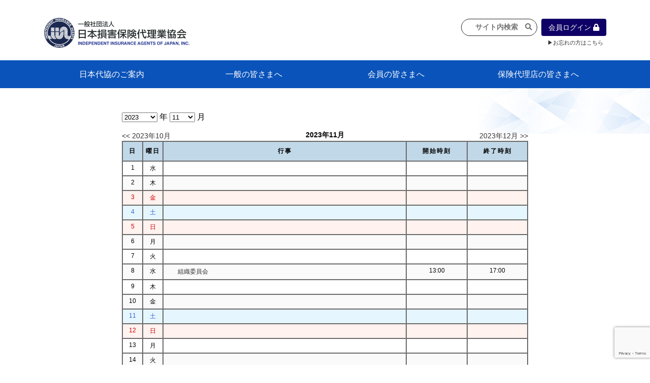

--- FILE ---
content_type: text/html; charset=UTF-8
request_url: https://www.nihondaikyo.or.jp/events/%E3%82%BB%E3%83%9F%E3%83%8A%E3%83%BC-6/?ey=2023&em=11
body_size: 87296
content:





<!DOCTYPE html>

<!--[if lt IE 7]><html lang="ja" class="no-js lt-ie9 lt-ie8 lt-ie7"><![endif]-->
<!--[if (IE 7)&!(IEMobile)]><html lang="ja" class="no-js lt-ie9 lt-ie8"><![endif]-->
<!--[if (IE 8)&!(IEMobile)]><html lang="ja" class="no-js lt-ie9"><![endif]-->
<!--[if gt IE 8]><!--> <html lang="ja" class="no-js"><!--<![endif]-->

	<head>
	<!-- Global site tag (gtag.js) - Google Analytics -->
		<script async src="https://www.googletagmanager.com/gtag/js?id=UA-9252046-1"></script>
		<script>
		  window.dataLayer = window.dataLayer || [];
		  function gtag(){dataLayer.push(arguments);}
		  gtag('js', new Date());
		
		  gtag('config', 'UA-9252046-1');
		</script>
	<!-- //Global site tag (gtag.js) - Google Analytics// -->
		<html lang="ja">
		<title>一般社団法人 日本損害保険代理業協会  セミナー</title>
				<!-- 		<link rel="apple-touch-icon" href="https://www.nihondaikyo.or.jp/wp-content/themes/bones/library/images/apple-touch-icon.png"> -->
		<link rel="icon" href="https://www.nihondaikyo.or.jp/wp-content/themes/bones/favicon.png">
		<!--[if IE]>
			<link rel="shortcut icon" href="https://www.nihondaikyo.or.jp/wp-content/themes/bones/favicon.png">
		<![endif]-->
				
	<!-- meta -->
		<meta charset="UTF-8">
		<meta http-equiv="X-UA-Compatible" content="IE=edge">
		<meta name="HandheldFriendly" content="True">
		<meta name="MobileOptimized" content="320">
		<meta name="viewport" content="width=device-width, initial-scale=1"/>
		<meta name="description" content="「日本代協」は、「一般社団法人日本損害保険代理業協会」の略称です。 損害保険の普及と保険契約者の利益を守るため、常に代理店の資質の向上に努める「損害保険代理店」の団体です。">
		<meta name="Keywords" content="日本損害保険代理業協会,日本代協,保険代理店,損害保険" />
		<meta name="msapplication-TileColor" content="#f01d4f">
		<meta name="msapplication-TileImage" content="https://www.nihondaikyo.or.jp/wp-content/themes/bones/library/images/win8-tile-icon.png">
		<meta name="theme-color" content="#121212">
		<meta property="og:title" content="一般社団法人 日本損害保険代理業協会">
		<meta property="og:type" content="website">
		<meta property="og:image" content="">
		<meta property="og:site_name" content="一般社団法人 日本損害保険代理業協会">
		<meta property="og:description" content="「日本代協」は、「一般社団法人日本損害保険代理業協会」の略称です。 損害保険の普及と保険契約者の利益を守るため、常に代理店の資質の向上に努める「損害保険代理店」の団体です。">
	<!-- //meta// -->		
		<link rel="pingback" href="https://www.nihondaikyo.or.jp/xmlrpc.php">
		<link rel="stylesheet" type="text/css" src="https://www.nihondaikyo.or.jp/wp-content/themes/bones/library/css/jquery.alerts.css">
				<meta name='robots' content='max-image-preview:large' />
<link rel='dns-prefetch' href='//ajax.googleapis.com' />
<link rel='dns-prefetch' href='//www.google.com' />
<link rel='dns-prefetch' href='//fonts.googleapis.com' />
<link rel='dns-prefetch' href='//use.fontawesome.com' />
<link rel='dns-prefetch' href='//s.w.org' />
<link rel="alternate" type="application/rss+xml" title="一般社団法人 日本損害保険代理業協会 &raquo; フィード" href="https://www.nihondaikyo.or.jp/feed/" />
<link rel="alternate" type="application/rss+xml" title="一般社団法人 日本損害保険代理業協会 &raquo; コメントフィード" href="https://www.nihondaikyo.or.jp/comments/feed/" />
<script type="text/javascript">
window._wpemojiSettings = {"baseUrl":"https:\/\/s.w.org\/images\/core\/emoji\/13.1.0\/72x72\/","ext":".png","svgUrl":"https:\/\/s.w.org\/images\/core\/emoji\/13.1.0\/svg\/","svgExt":".svg","source":{"concatemoji":"https:\/\/www.nihondaikyo.or.jp\/wp-includes\/js\/wp-emoji-release.min.js"}};
/*! This file is auto-generated */
!function(e,a,t){var n,r,o,i=a.createElement("canvas"),p=i.getContext&&i.getContext("2d");function s(e,t){var a=String.fromCharCode;p.clearRect(0,0,i.width,i.height),p.fillText(a.apply(this,e),0,0);e=i.toDataURL();return p.clearRect(0,0,i.width,i.height),p.fillText(a.apply(this,t),0,0),e===i.toDataURL()}function c(e){var t=a.createElement("script");t.src=e,t.defer=t.type="text/javascript",a.getElementsByTagName("head")[0].appendChild(t)}for(o=Array("flag","emoji"),t.supports={everything:!0,everythingExceptFlag:!0},r=0;r<o.length;r++)t.supports[o[r]]=function(e){if(!p||!p.fillText)return!1;switch(p.textBaseline="top",p.font="600 32px Arial",e){case"flag":return s([127987,65039,8205,9895,65039],[127987,65039,8203,9895,65039])?!1:!s([55356,56826,55356,56819],[55356,56826,8203,55356,56819])&&!s([55356,57332,56128,56423,56128,56418,56128,56421,56128,56430,56128,56423,56128,56447],[55356,57332,8203,56128,56423,8203,56128,56418,8203,56128,56421,8203,56128,56430,8203,56128,56423,8203,56128,56447]);case"emoji":return!s([10084,65039,8205,55357,56613],[10084,65039,8203,55357,56613])}return!1}(o[r]),t.supports.everything=t.supports.everything&&t.supports[o[r]],"flag"!==o[r]&&(t.supports.everythingExceptFlag=t.supports.everythingExceptFlag&&t.supports[o[r]]);t.supports.everythingExceptFlag=t.supports.everythingExceptFlag&&!t.supports.flag,t.DOMReady=!1,t.readyCallback=function(){t.DOMReady=!0},t.supports.everything||(n=function(){t.readyCallback()},a.addEventListener?(a.addEventListener("DOMContentLoaded",n,!1),e.addEventListener("load",n,!1)):(e.attachEvent("onload",n),a.attachEvent("onreadystatechange",function(){"complete"===a.readyState&&t.readyCallback()})),(n=t.source||{}).concatemoji?c(n.concatemoji):n.wpemoji&&n.twemoji&&(c(n.twemoji),c(n.wpemoji)))}(window,document,window._wpemojiSettings);
</script>
<style type="text/css">
img.wp-smiley,
img.emoji {
	display: inline !important;
	border: none !important;
	box-shadow: none !important;
	height: 1em !important;
	width: 1em !important;
	margin: 0 0.07em !important;
	vertical-align: -0.1em !important;
	background: none !important;
	padding: 0 !important;
}
</style>
	<link rel='stylesheet' id='wp-block-library-css'  href='https://www.nihondaikyo.or.jp/wp-includes/css/dist/block-library/style.min.css' type='text/css' media='all' />
<style id='global-styles-inline-css' type='text/css'>
body{--wp--preset--color--black: #000000;--wp--preset--color--cyan-bluish-gray: #abb8c3;--wp--preset--color--white: #ffffff;--wp--preset--color--pale-pink: #f78da7;--wp--preset--color--vivid-red: #cf2e2e;--wp--preset--color--luminous-vivid-orange: #ff6900;--wp--preset--color--luminous-vivid-amber: #fcb900;--wp--preset--color--light-green-cyan: #7bdcb5;--wp--preset--color--vivid-green-cyan: #00d084;--wp--preset--color--pale-cyan-blue: #8ed1fc;--wp--preset--color--vivid-cyan-blue: #0693e3;--wp--preset--color--vivid-purple: #9b51e0;--wp--preset--gradient--vivid-cyan-blue-to-vivid-purple: linear-gradient(135deg,rgba(6,147,227,1) 0%,rgb(155,81,224) 100%);--wp--preset--gradient--light-green-cyan-to-vivid-green-cyan: linear-gradient(135deg,rgb(122,220,180) 0%,rgb(0,208,130) 100%);--wp--preset--gradient--luminous-vivid-amber-to-luminous-vivid-orange: linear-gradient(135deg,rgba(252,185,0,1) 0%,rgba(255,105,0,1) 100%);--wp--preset--gradient--luminous-vivid-orange-to-vivid-red: linear-gradient(135deg,rgba(255,105,0,1) 0%,rgb(207,46,46) 100%);--wp--preset--gradient--very-light-gray-to-cyan-bluish-gray: linear-gradient(135deg,rgb(238,238,238) 0%,rgb(169,184,195) 100%);--wp--preset--gradient--cool-to-warm-spectrum: linear-gradient(135deg,rgb(74,234,220) 0%,rgb(151,120,209) 20%,rgb(207,42,186) 40%,rgb(238,44,130) 60%,rgb(251,105,98) 80%,rgb(254,248,76) 100%);--wp--preset--gradient--blush-light-purple: linear-gradient(135deg,rgb(255,206,236) 0%,rgb(152,150,240) 100%);--wp--preset--gradient--blush-bordeaux: linear-gradient(135deg,rgb(254,205,165) 0%,rgb(254,45,45) 50%,rgb(107,0,62) 100%);--wp--preset--gradient--luminous-dusk: linear-gradient(135deg,rgb(255,203,112) 0%,rgb(199,81,192) 50%,rgb(65,88,208) 100%);--wp--preset--gradient--pale-ocean: linear-gradient(135deg,rgb(255,245,203) 0%,rgb(182,227,212) 50%,rgb(51,167,181) 100%);--wp--preset--gradient--electric-grass: linear-gradient(135deg,rgb(202,248,128) 0%,rgb(113,206,126) 100%);--wp--preset--gradient--midnight: linear-gradient(135deg,rgb(2,3,129) 0%,rgb(40,116,252) 100%);--wp--preset--duotone--dark-grayscale: url('#wp-duotone-dark-grayscale');--wp--preset--duotone--grayscale: url('#wp-duotone-grayscale');--wp--preset--duotone--purple-yellow: url('#wp-duotone-purple-yellow');--wp--preset--duotone--blue-red: url('#wp-duotone-blue-red');--wp--preset--duotone--midnight: url('#wp-duotone-midnight');--wp--preset--duotone--magenta-yellow: url('#wp-duotone-magenta-yellow');--wp--preset--duotone--purple-green: url('#wp-duotone-purple-green');--wp--preset--duotone--blue-orange: url('#wp-duotone-blue-orange');--wp--preset--font-size--small: 13px;--wp--preset--font-size--medium: 20px;--wp--preset--font-size--large: 36px;--wp--preset--font-size--x-large: 42px;}.has-black-color{color: var(--wp--preset--color--black) !important;}.has-cyan-bluish-gray-color{color: var(--wp--preset--color--cyan-bluish-gray) !important;}.has-white-color{color: var(--wp--preset--color--white) !important;}.has-pale-pink-color{color: var(--wp--preset--color--pale-pink) !important;}.has-vivid-red-color{color: var(--wp--preset--color--vivid-red) !important;}.has-luminous-vivid-orange-color{color: var(--wp--preset--color--luminous-vivid-orange) !important;}.has-luminous-vivid-amber-color{color: var(--wp--preset--color--luminous-vivid-amber) !important;}.has-light-green-cyan-color{color: var(--wp--preset--color--light-green-cyan) !important;}.has-vivid-green-cyan-color{color: var(--wp--preset--color--vivid-green-cyan) !important;}.has-pale-cyan-blue-color{color: var(--wp--preset--color--pale-cyan-blue) !important;}.has-vivid-cyan-blue-color{color: var(--wp--preset--color--vivid-cyan-blue) !important;}.has-vivid-purple-color{color: var(--wp--preset--color--vivid-purple) !important;}.has-black-background-color{background-color: var(--wp--preset--color--black) !important;}.has-cyan-bluish-gray-background-color{background-color: var(--wp--preset--color--cyan-bluish-gray) !important;}.has-white-background-color{background-color: var(--wp--preset--color--white) !important;}.has-pale-pink-background-color{background-color: var(--wp--preset--color--pale-pink) !important;}.has-vivid-red-background-color{background-color: var(--wp--preset--color--vivid-red) !important;}.has-luminous-vivid-orange-background-color{background-color: var(--wp--preset--color--luminous-vivid-orange) !important;}.has-luminous-vivid-amber-background-color{background-color: var(--wp--preset--color--luminous-vivid-amber) !important;}.has-light-green-cyan-background-color{background-color: var(--wp--preset--color--light-green-cyan) !important;}.has-vivid-green-cyan-background-color{background-color: var(--wp--preset--color--vivid-green-cyan) !important;}.has-pale-cyan-blue-background-color{background-color: var(--wp--preset--color--pale-cyan-blue) !important;}.has-vivid-cyan-blue-background-color{background-color: var(--wp--preset--color--vivid-cyan-blue) !important;}.has-vivid-purple-background-color{background-color: var(--wp--preset--color--vivid-purple) !important;}.has-black-border-color{border-color: var(--wp--preset--color--black) !important;}.has-cyan-bluish-gray-border-color{border-color: var(--wp--preset--color--cyan-bluish-gray) !important;}.has-white-border-color{border-color: var(--wp--preset--color--white) !important;}.has-pale-pink-border-color{border-color: var(--wp--preset--color--pale-pink) !important;}.has-vivid-red-border-color{border-color: var(--wp--preset--color--vivid-red) !important;}.has-luminous-vivid-orange-border-color{border-color: var(--wp--preset--color--luminous-vivid-orange) !important;}.has-luminous-vivid-amber-border-color{border-color: var(--wp--preset--color--luminous-vivid-amber) !important;}.has-light-green-cyan-border-color{border-color: var(--wp--preset--color--light-green-cyan) !important;}.has-vivid-green-cyan-border-color{border-color: var(--wp--preset--color--vivid-green-cyan) !important;}.has-pale-cyan-blue-border-color{border-color: var(--wp--preset--color--pale-cyan-blue) !important;}.has-vivid-cyan-blue-border-color{border-color: var(--wp--preset--color--vivid-cyan-blue) !important;}.has-vivid-purple-border-color{border-color: var(--wp--preset--color--vivid-purple) !important;}.has-vivid-cyan-blue-to-vivid-purple-gradient-background{background: var(--wp--preset--gradient--vivid-cyan-blue-to-vivid-purple) !important;}.has-light-green-cyan-to-vivid-green-cyan-gradient-background{background: var(--wp--preset--gradient--light-green-cyan-to-vivid-green-cyan) !important;}.has-luminous-vivid-amber-to-luminous-vivid-orange-gradient-background{background: var(--wp--preset--gradient--luminous-vivid-amber-to-luminous-vivid-orange) !important;}.has-luminous-vivid-orange-to-vivid-red-gradient-background{background: var(--wp--preset--gradient--luminous-vivid-orange-to-vivid-red) !important;}.has-very-light-gray-to-cyan-bluish-gray-gradient-background{background: var(--wp--preset--gradient--very-light-gray-to-cyan-bluish-gray) !important;}.has-cool-to-warm-spectrum-gradient-background{background: var(--wp--preset--gradient--cool-to-warm-spectrum) !important;}.has-blush-light-purple-gradient-background{background: var(--wp--preset--gradient--blush-light-purple) !important;}.has-blush-bordeaux-gradient-background{background: var(--wp--preset--gradient--blush-bordeaux) !important;}.has-luminous-dusk-gradient-background{background: var(--wp--preset--gradient--luminous-dusk) !important;}.has-pale-ocean-gradient-background{background: var(--wp--preset--gradient--pale-ocean) !important;}.has-electric-grass-gradient-background{background: var(--wp--preset--gradient--electric-grass) !important;}.has-midnight-gradient-background{background: var(--wp--preset--gradient--midnight) !important;}.has-small-font-size{font-size: var(--wp--preset--font-size--small) !important;}.has-medium-font-size{font-size: var(--wp--preset--font-size--medium) !important;}.has-large-font-size{font-size: var(--wp--preset--font-size--large) !important;}.has-x-large-font-size{font-size: var(--wp--preset--font-size--x-large) !important;}
</style>
<link rel='stylesheet' id='contact-form-7-css'  href='https://www.nihondaikyo.or.jp/wp-content/plugins/contact-form-7/includes/css/styles.css' type='text/css' media='all' />
<link rel='stylesheet' id='contact-form-7-confirm-css'  href='https://www.nihondaikyo.or.jp/wp-content/plugins/contact-form-7-add-confirm/includes/css/styles.css' type='text/css' media='all' />
<link rel='stylesheet' id='hamburger.css-css'  href='https://www.nihondaikyo.or.jp/wp-content/plugins/wp-responsive-menu/assets/css/wpr-hamburger.css' type='text/css' media='all' />
<link rel='stylesheet' id='wprmenu.css-css'  href='https://www.nihondaikyo.or.jp/wp-content/plugins/wp-responsive-menu/assets/css/wprmenu.css' type='text/css' media='all' />
<style id='wprmenu.css-inline-css' type='text/css'>
@media only screen and ( max-width: 1000px ) {html body div.wprm-wrapper {overflow: scroll;}html body div.wprm-overlay{ background: rgb(0,0,0) }#wprmenu_bar {background-image: url();background-size: 100% ;background-repeat: repeat;}#wprmenu_bar {background-color: #ffffff;}html body div#mg-wprm-wrap .wpr_submit .icon.icon-search {color: #FFFFFF;}#wprmenu_bar .menu_title,#wprmenu_bar .wprmenu_icon_menu,#wprmenu_bar .menu_title a {color: #0e0066;}#wprmenu_bar .menu_title a {font-size: 24px;font-weight: normal;}#mg-wprm-wrap li.menu-item a {font-size: 11px;text-transform: uppercase;font-weight: normal;}#mg-wprm-wrap li.menu-item-has-children ul.sub-menu a {font-size: 13px;text-transform: uppercase;font-weight: normal;}#mg-wprm-wrap li.current-menu-item > a {background: #ffffff;}#mg-wprm-wrap li.current-menu-item > a,#mg-wprm-wrap li.current-menu-item span.wprmenu_icon{color: #FFFFFF !important;}#mg-wprm-wrap {background-color: #ffffff;}.cbp-spmenu-push-toright,.cbp-spmenu-push-toright .mm-slideout {left: 80% ;}.cbp-spmenu-push-toleft {left: -80% ;}#mg-wprm-wrap.cbp-spmenu-right,#mg-wprm-wrap.cbp-spmenu-left,#mg-wprm-wrap.cbp-spmenu-right.custom,#mg-wprm-wrap.cbp-spmenu-left.custom,.cbp-spmenu-vertical {width: 80%;max-width: 450px;}#mg-wprm-wrap ul#wprmenu_menu_ul li.menu-item a,div#mg-wprm-wrap ul li span.wprmenu_icon {color: #000000;}#mg-wprm-wrap ul#wprmenu_menu_ul li.menu-item:valid ~ a{color: #FFFFFF;}#mg-wprm-wrap ul#wprmenu_menu_ul li.menu-item a:hover {background: #d8d8d8;color: #FFFFFF !important;}div#mg-wprm-wrap ul>li:hover>span.wprmenu_icon {color: #FFFFFF !important;}.wprmenu_bar .hamburger-inner,.wprmenu_bar .hamburger-inner::before,.wprmenu_bar .hamburger-inner::after {background: #0e0066;}.wprmenu_bar .hamburger:hover .hamburger-inner,.wprmenu_bar .hamburger:hover .hamburger-inner::before,.wprmenu_bar .hamburger:hover .hamburger-inner::after {background: #9089bf;}#wprmenu_menu.left {width:80%;left: -80%;right: auto;}#wprmenu_menu.right {width:80%;right: -80%;left: auto;}.wprmenu_bar .hamburger {float: right;}.wprmenu_bar #custom_menu_icon.hamburger {top: 0px;right: 0px;float: right;background-color: #CCCCCC;}html body div#wprmenu_bar {padding-top: 22.5px;padding-bottom: 22.5px;}.wprmenu_bar div.wpr_search form {top: 52.5px;}html body div#wprmenu_bar {height : 72px;}#mg-wprm-wrap.cbp-spmenu-left,#mg-wprm-wrap.cbp-spmenu-right,#mg-widgetmenu-wrap.cbp-spmenu-widget-left,#mg-widgetmenu-wrap.cbp-spmenu-widget-right {top: 72px !important;}.wpr_custom_menu #custom_menu_icon {display: block;}html { padding-top: 42px !important; }#wprmenu_bar,#mg-wprm-wrap { display: block; }div#wpadminbar { position: fixed; }}
</style>
<link rel='stylesheet' id='wpr_icons-css'  href='https://www.nihondaikyo.or.jp/wp-content/plugins/wp-responsive-menu/inc/assets/icons/wpr-icons.css' type='text/css' media='all' />
<link rel='stylesheet' id='googleFonts-css'  href='//fonts.googleapis.com/css?family=Lato%3A400%2C700%2C400italic%2C700italic' type='text/css' media='all' />
<link rel='stylesheet' id='sub-style-css'  href='https://www.nihondaikyo.or.jp/wp-content/themes/bones/library/css/media_sp.css' type='text/css' media='all' />
<link rel='stylesheet' id='sub-style2-css'  href='https://www.nihondaikyo.or.jp/wp-content/themes/bones/library/css/modaal.min.css' type='text/css' media='all' />
<link rel='stylesheet' id='my-fa5-css'  href='//use.fontawesome.com/releases/v5.8.2/css/all.css' type='text/css' media='all' />
<style id='akismet-widget-style-inline-css' type='text/css'>

			.a-stats {
				--akismet-color-mid-green: #357b49;
				--akismet-color-white: #fff;
				--akismet-color-light-grey: #f6f7f7;

				max-width: 350px;
				width: auto;
			}

			.a-stats * {
				all: unset;
				box-sizing: border-box;
			}

			.a-stats strong {
				font-weight: 600;
			}

			.a-stats a.a-stats__link,
			.a-stats a.a-stats__link:visited,
			.a-stats a.a-stats__link:active {
				background: var(--akismet-color-mid-green);
				border: none;
				box-shadow: none;
				border-radius: 8px;
				color: var(--akismet-color-white);
				cursor: pointer;
				display: block;
				font-family: -apple-system, BlinkMacSystemFont, 'Segoe UI', 'Roboto', 'Oxygen-Sans', 'Ubuntu', 'Cantarell', 'Helvetica Neue', sans-serif;
				font-weight: 500;
				padding: 12px;
				text-align: center;
				text-decoration: none;
				transition: all 0.2s ease;
			}

			/* Extra specificity to deal with TwentyTwentyOne focus style */
			.widget .a-stats a.a-stats__link:focus {
				background: var(--akismet-color-mid-green);
				color: var(--akismet-color-white);
				text-decoration: none;
			}

			.a-stats a.a-stats__link:hover {
				filter: brightness(110%);
				box-shadow: 0 4px 12px rgba(0, 0, 0, 0.06), 0 0 2px rgba(0, 0, 0, 0.16);
			}

			.a-stats .count {
				color: var(--akismet-color-white);
				display: block;
				font-size: 1.5em;
				line-height: 1.4;
				padding: 0 13px;
				white-space: nowrap;
			}
		
</style>
<link rel='stylesheet' id='wp-pagenavi-css'  href='https://www.nihondaikyo.or.jp/wp-content/plugins/wp-pagenavi/pagenavi-css.css' type='text/css' media='all' />
<link rel='stylesheet' id='tablepress-default-css'  href='https://www.nihondaikyo.or.jp/wp-content/tablepress-combined.min.css' type='text/css' media='all' />
<link rel='stylesheet' id='bones-stylesheet-css'  href='https://www.nihondaikyo.or.jp/wp-content/themes/bones/library/css/style.css' type='text/css' media='all' />
<link rel='stylesheet' id='bones-stylesheet_sp-css'  href='https://www.nihondaikyo.or.jp/wp-content/themes/bones/library/css/media_sp.css' type='text/css' media='all' />
<!--[if lt IE 9]>
<link rel='stylesheet' id='bones-ie-only-css'  href='https://www.nihondaikyo.or.jp/wp-content/themes/bones/library/css/ie.css' type='text/css' media='all' />
<![endif]-->
<!--n2css--><!--n2js--><script type='text/javascript' src='//ajax.googleapis.com/ajax/libs/jquery/1.11.3/jquery.min.js' id='jquery-js'></script>
<script type='text/javascript' src='https://www.nihondaikyo.or.jp/wp-content/plugins/wp-responsive-menu/assets/js/modernizr.custom.js' id='modernizr-js'></script>
<script type='text/javascript' src='https://www.nihondaikyo.or.jp/wp-content/plugins/wp-responsive-menu/assets/js/touchSwipe.js' id='touchSwipe-js'></script>
<script type='text/javascript' id='wprmenu.js-js-extra'>
/* <![CDATA[ */
var wprmenu = {"zooming":"no","from_width":"1000","push_width":"450","menu_width":"80","parent_click":"","swipe":"yes","enable_overlay":"1","wprmenuDemoId":""};
/* ]]> */
</script>
<script type='text/javascript' src='https://www.nihondaikyo.or.jp/wp-content/plugins/wp-responsive-menu/assets/js/wprmenu.js' id='wprmenu.js-js'></script>
<script type='text/javascript' src='https://www.nihondaikyo.or.jp/wp-content/themes/bones/library/js/libs/modernizr.custom.min.js' id='bones-modernizr-js'></script>
<link rel="https://api.w.org/" href="https://www.nihondaikyo.or.jp/wp-json/" /><link rel="canonical" href="https://www.nihondaikyo.or.jp/events/%e3%82%bb%e3%83%9f%e3%83%8a%e3%83%bc-6/" />
<link rel='shortlink' href='https://www.nihondaikyo.or.jp/?p=13238' />
<link rel="alternate" type="application/json+oembed" href="https://www.nihondaikyo.or.jp/wp-json/oembed/1.0/embed?url=https%3A%2F%2Fwww.nihondaikyo.or.jp%2Fevents%2F%25e3%2582%25bb%25e3%2583%259f%25e3%2583%258a%25e3%2583%25bc-6%2F" />
<link rel="alternate" type="text/xml+oembed" href="https://www.nihondaikyo.or.jp/wp-json/oembed/1.0/embed?url=https%3A%2F%2Fwww.nihondaikyo.or.jp%2Fevents%2F%25e3%2582%25bb%25e3%2583%259f%25e3%2583%258a%25e3%2583%25bc-6%2F&#038;format=xml" />
<link rel="icon" href="https://www.nihondaikyo.or.jp/wp-content/uploads/2020/02/cropped-daceb92eb842f1dc7aac714b85006071-32x32.png" sizes="32x32" />
<link rel="icon" href="https://www.nihondaikyo.or.jp/wp-content/uploads/2020/02/cropped-daceb92eb842f1dc7aac714b85006071-192x192.png" sizes="192x192" />
<link rel="apple-touch-icon" href="https://www.nihondaikyo.or.jp/wp-content/uploads/2020/02/cropped-daceb92eb842f1dc7aac714b85006071-180x180.png" />
<meta name="msapplication-TileImage" content="https://www.nihondaikyo.or.jp/wp-content/uploads/2020/02/cropped-daceb92eb842f1dc7aac714b85006071-270x270.png" />
		<style type="text/css" id="wp-custom-css">
			.flex.fs {
    display: flex;
    justify-content: flex-start;
}		</style>
				<link rel="stylesheet" type="text/css" src="https://www.nihondaikyo.or.jp/wp-content/themes/bones/library/css/style2.css">
		
				
	</head>

<body class="events-template-default single single-events postid-13238 locale-ja" itemscope itemtype="http://schema.org/WebPage">
	<div id="grandWrapper">

		<header class="site-header">
			<div class="header wrap">

			<div class="logo"><a href="https://www.nihondaikyo.or.jp" rel="nofollow"><img src="https://www.nihondaikyo.or.jp//wp-content/themes/bones/library/images/logo2.png" alt="一般社団法人 日本損害保険代理業協会"></a></div>

			<div id="headfuncWrap" class="flex">
				<div class="search pc flex_item1"><form method="get" class="searchform"
action="https://www.nihondaikyo.or.jp">
<!--<input type="search" placeholder="サイト内検索　&#xf002;" name="s" class="searchfield use_icon" value="" />-->
<input type="text" placeholder="サイト内検索　&#xf002;" name="s" class="searchfield use_icon" value="" />
</form>
</div>
				<div id="headButtonWrap" cclass="flex_item1">
					<a class="btn-login btn" href="https://www.nihondaikyo.or.jp/bookvault_login">会員ログイン&nbsp;<i class="fas fa-lock"></i></a>
					<!-- <a class="btn-login btn" href="https://www.nihondaikyo.or.jp/bookvault_login">会員ログイン&nbsp;<i class="fas fa-lock"></i></a> -->
					<!-- <a class="remind" href="#"onClick="remindfunc()">お忘れの方はこちら</a> -->
					<a id="remind_func" class="remind" href="#">&#x25B6;お忘れの方はこちら</a>
				</div>
			</div>
		</div><!--//header wrap -->

		<nav role="navigation" itemscope itemtype="http://schema.org/SiteNavigationElement">
			 <div class="menu" id="headMenu">
				 <div class="wrap">
					<ul id="dropmenu">
						<li class="guideline base"><a class="base" href="https://www.nihondaikyo.or.jp/guideline01-01">日本代協のご案内</a>
							<ul class="sub">
								<li><a href="https://www.nihondaikyo.or.jp/guideline01-01">日本代協のご案内</a>
									<ul>
										<li><a href="https://www.nihondaikyo.or.jp/guideline01-01">会長挨拶</a></li>
										<li><a href="https://www.nihondaikyo.or.jp/guideline01-01#01-01-02">概要</a></li>
										<li><a href="https://www.nihondaikyo.or.jp/guideline01-01#01-01-03">組織</a></li>
										<li><a href="https://www.nihondaikyo.or.jp/guideline01-01#01-01-04_01">役員等</a></li>
									</ul>
								</li>

								<li><a href="https://www.nihondaikyo.or.jp/guideline01-02">業務・財務・行動規範、方針等に関する資料</a></li>

								<li><a href="https://www.nihondaikyo.or.jp/guideline01-03">主な活動</a></li>

								<li><a href="https://www.nihondaikyo.or.jp/guideline01-04">教育研修事業</a>
									<ul>
										<li><a href="https://www.nihondaikyo.or.jp/guideline01-04">日本代協アカデミー</a></li>
										<li><a href="https://www.nihondaikyo.or.jp/guideline01-04#01-04-02">損害保険大学課程とは</a></li>
										<li><a href="https://www.nihondaikyo.or.jp/guideline01-04#01-04-03">「コンサルティングコース」教育プログラム</a></li>
										<li><a href="https://www.nihondaikyo.or.jp/guideline01-04#01-04-04">損害保険トータルプランナーとは</a></li>
										<li><a href="https://www.nihondaikyo.or.jp/guideline01-04#01-04-05">教育研修事業のあゆみ</a></li>

									</ul>
								</li>

								<li><a href="https://www.nihondaikyo.or.jp/infomation">新着情報</a></li>
							</ul>

							<li class="general base"><a class="base" href="https://www.nihondaikyo.or.jp/general02-01">一般の皆さまへ</a>
								<ul class="sub">
									<li><a href="https://www.nihondaikyo.or.jp/general02-01">損害保険代理店とは</a>
										<ul>
											<li><a href="https://www.nihondaikyo.or.jp/general02-01#02-01-01">代理店のしごと</a></li>
											<li><a href="https://www.nihondaikyo.or.jp/general02-01#02-01-02">日本代協がめざす理想の代理店像</a></li>
											<li><a href="https://www.nihondaikyo.or.jp/general02-01#02-01-03">保険の相談は損害保険トータルプランナーに！</a></li>
										</ul>
									</li>

									<li><a href="https://www.nihondaikyo.or.jp/general02-02">保険とは何か？</a></li>

									<li><a href="https://www.nihondaikyo.or.jp/general02-03">なぜ保険は必要か？</a>
										<ul>
											<li><a href="https://www.nihondaikyo.or.jp/general02-03">保険は何のために・・・</a></li>
											<li><a href="https://www.nihondaikyo.or.jp/general02-03#02-03-02">保険の必要性</a></li>

										</ul>
									</li>
									<li><a href="https://www.nihondaikyo.or.jp/general02-04">自動車事故への対応</a>
										<ul>
											<li><a href="https://www.nihondaikyo.or.jp/general02-04">自動車事故発生時</a></li>
											<li><a href="https://www.nihondaikyo.or.jp/general02-04#02-04-02">自賠責保険 (強制保険)</a></li>
											<li><a href="https://www.nihondaikyo.or.jp/general02-04#02-04-03">ひき逃げ・無保険自動車・盗難車等による事故の場合</a></li>
											<li><a href="https://www.nihondaikyo.or.jp/general02-04#02-04-04">賠償問題の解決～事故後の流れ</a></li>
											<li><a href="https://www.nihondaikyo.or.jp/general02-04#02-04-05">交通事故を起こした時の責任</a></li>
											<li><a href="https://www.nihondaikyo.or.jp/general02-04#02-04-06">主な交通事故（自賠責・自動車保険）に関するご相談</a></li>
										</ul>
									</li>
									<li><a href="https://www.nihondaikyo.or.jp/general02-05">事故や災害への心構え</a></li>
								</ul>
							</li>
							<li class="member base"><a class="base" href="https://www.nihondaikyo.or.jp/member03-01">会員の皆さまへ</a>
								<ul class="sub">
									<li><a href="https://www.nihondaikyo.or.jp/member03-01">日本代協ニュース</a></li>
									<li><a href="https://www.nihondaikyo.or.jp/bookvault_login">会員専用書庫</a>
										<ul>
											<li><a href="https://www.nihondaikyo.or.jp/bookvault_login#minutes">各種議事録</a></li>
											<li><a href="https://www.nihondaikyo.or.jp/bookvault_login#trivia">インフォメーション（体制整備の豆知識）</a></li>
											<li><a href="https://www.nihondaikyo.or.jp/bookvault_login#gappei">代理店合併Q&A</a></li>
											<li><a href="https://www.nihondaikyo.or.jp/bookvault_login#supportdesk">代理店経営サポートデスク支援ツール</a></li>
											<li><a href="https://www.nihondaikyo.or.jp/bookvault_login#poritical">政治連盟</a></li>
										</ul>
									</li>
									<li><a href="https://www.nihondaikyo.or.jp/member03-03">活動報告</a>
										<ul>
											<li><a href="https://www.nihondaikyo.or.jp/member03-03"> 社会貢献活動・公開講座</a></li>
											<li><a href="https://www.nihondaikyo.or.jp/member03-03#03-03-02">地球環境保全活動</a></li>
											<li><a href="https://www.nihondaikyo.or.jp/member03-03#03-03-03">消費者団体との懇談会</a></li>
											<li><a href="https://www.nihondaikyo.or.jp/member03-03#03-03-04">各種研修・広報活動</a></li>
											<li><a href="https://www.nihondaikyo.or.jp/member03-03#03-03-05">代協活動の新聞掲載記事</a></li>
										</ul>
									</li>

									<li><a href="https://www.nihondaikyo.or.jp/member03-04">情報紙「みなさまの保険情報」</a>
										<ul>
											<li><a href="https://www.nihondaikyo.or.jp/member03-04">情報紙「みなさまの保険情報」</a></li>
											<li><a href="https://www.nihondaikyo.or.jp/member03-04#03-04-02">申込み方法</a></li>
										</ul>
									</li>
									<li><a href="https://www.nihondaikyo.or.jp/member03-05">会員専用ショップ</a>
										<ul>
											<li><a href="https://www.nihondaikyo.or.jp/member03-05">頒布品</a></li>
											<li><a href="https://www.nihondaikyo.or.jp/member03-05#03-05-02">購入方法</a></li>
										</ul>
									</li>

									<li><a href="https://www.nihondaikyo.or.jp/calendar">日本代協月別スケジュール</a></li>
								</ul>
							</li>
							<li class="agency"><a class="base" href="https://www.nihondaikyo.or.jp/agency04-01">保険代理店の皆さまへ</a>
								<ul class="sub">
									<li><a href="https://www.nihondaikyo.or.jp/agency04-01">入会のご案内</a>
										<ul>
											<li><a href="https://www.nihondaikyo.or.jp/agency04-01">代協とは</a></li>
											<li><a href="https://www.nihondaikyo.or.jp/agency04-01#04-01-02">代協の目的</a></li>
											<li><a href="https://www.nihondaikyo.or.jp/agency04-01#04-01-03">入会の資格</a></li>
											<li><a href="https://www.nihondaikyo.or.jp/agency04-01#04-01-04">入会の特典</a></li>
											<li><a href="https://www.nihondaikyo.or.jp/agency04-01#04-01-05">入会方法</a></li>
										</ul>
									</li>
									<li><a href="https://www.nihondaikyo.or.jp/agency04-02">代理店賠責『日本代協新プラン』</a>
										<ul>
											<li><a href="https://www.nihondaikyo.or.jp/agency04-02">代理店賠責『日本代協新プラン』の概要</a></li>
											<li><a href="https://www.nihondaikyo.or.jp/agency04-02#04-02-02">保険期間と保険開始日</a></li>
											<li><a href="https://www.nihondaikyo.or.jp/agency04-02#04-02-03">保険料の算出基準・基本保険料</a></li>
											<li><a href="https://www.nihondaikyo.or.jp/agency04-02#04-02-04">契約方式・加入方法</a></li>
											<li><a href="https://www.nihondaikyo.or.jp/agency04-02#04-02-05">お問い合わせ先</a></li>
											<li><a href="https://www.nihondaikyo.or.jp/agency04-02#04-02-06">高額補償プラン（免責100万円）</a></li>
											<li><a href="https://www.nihondaikyo.or.jp/agency04-02#04-02-07">主な免責事由</a></li>
											<li><a href="https://www.nihondaikyo.or.jp/agency04-02#04-02-08">よくある質問Q&A</a></li>
											<li><a href="https://www.nihondaikyo.or.jp/agency04-02#04-02-09">参考:保険業法と代理店の責任</a></li>
										</ul>
									</li>
									<li><a href="https://www.nihondaikyo.or.jp/guideline01-04">日本代協アカデミー</a></li>
									<li><a href="https://www.nihondaikyo.or.jp/guideline01-04#01-04-02">「損害保険大学課程」教育プログラム</a></li>
								</ul>
							</li>
						</ul>
					</div>
				</nav><!--//menu -->
			</header>
		<!-- //ヘッダへ -->


  <!-- mainContent -->
    <section id="mainContent">
	    <div class="wrap">		
				<div id="breadCrumb" class="breadcrumbs" typeof="BreadcrumbList" vocab="https://schema.org/">
		    				</div>		
        
    </section>
    <!-- mainContent -->
	<section id="tipContent2" class="tipContent ">
	    <div class="row wrap clearfix">
							<article id="post-13238" class="cf post-13238 events type-events status-publish hentry" role="article" itemscope itemtype="http://schema.org/BlogPosting">
								<form method="GET" action="/calendar?ey=2019&em=10" id="form1">
			<script type="text/javascript">
			//<![CDATA[
			var theForm = document.forms['form1'];
			//alert("form");
			if (!theForm) {
				theForm = document.form1;
			}
			function __doPostBack(eventTarget, eventArgument) {
				if (!theForm.onsubmit || (theForm.onsubmit() != false)) {
					// theForm.__EVENTTARGET.value = eventTarget;
					// theForm.__EVENTARGUMENT.value = eventArgument;
					console.log(theForm);
					var obj = document.getElementById(eventTarget);
					var result = obj.value;
					console.log(result);

					// var year = document.form1.year;
					// var month = document.form1.month;
					// 値(数値)を取得
					//var num = color1.selectedIndex;
					//alert(year,month);
					if(result.length > 2){//year
						theForm.action = "/calendar?ey="+result+"&em=11";
					}else{
						theForm.action = "/calendar?ey=2023&em="+result;
					}
					theForm.submit();
				}
			}
			//]]>
			</script>
				<select name="ey" onchange="javascript:setTimeout(__doPostBack('ey',''), 0)" id="ey" style="width:70px;">
					<!--<option value="-選択-">-選択-</option>-->
					<option  value="2027">2027</option><option  value="2026">2026</option><option  value="2025">2025</option><option  value="2024">2024</option><option selected="selected" value="2023">2023</option><option  value="2022">2022</option>
				</select>
				<span>年</span>

				<select name="em" onchange="javascript:setTimeout(__doPostBack('em',''), 0)" id="em" style="width:50px;">
					<!--<option value="-選択-">-選択-</option>-->
					<option  value="01">1</option><option  value="02">2</option><option  value="03">3</option><option  value="04">4</option><option  value="05">5</option><option  value="06">6</option><option  value="07">7</option><option  value="08">8</option><option  value="09">9</option><option  value="10">10</option><option selected="selected" value="11">11</option><option  value="12">12</option>
				</select>
				<span>月</span>
			</form><p class="link_prev"><a href="?ey=2023&amp;em=10">&lt;&lt; 2023年10月</a></p><p class="link_next"><a href="?ey=2023&amp;em=12">2023年12月 &gt;&gt;</a></p><table class="calendar_list">
    <caption>2023年11月</caption>
    <thead>
    <tr class="head">
    <th>日</th>
    <th>曜日</th>
    <th>行事</th>
    <th>開始時刻</th>
    <th>終了時刻</th>
    </tr>
    </thead>	<tr><td>1</td><td>水</td><td class="event"></td>
<td>
</td>
<td>
</td>
</td>
</tr>
	<tr><td>2</td><td>木</td><td class="event"></td>
<td>
</td>
<td>
</td>
</td>
</tr>
	<tr class="holiday"><td>3</td><td class="holiday">金</td><td class="event"></td>
<td>
</td>
<td>
</td>
</td>
</tr>
	<tr class="sat"><td>4</td><td class="sat">土</td><td class="event"></td>
<td>
</td>
<td>
</td>
</td>
</tr>
	<tr class="sun"><td>5</td><td class="sun">日</td><td class="event"></td>
<td>
</td>
<td>
</td>
</td>
</tr>
	<tr><td>6</td><td>月</td><td class="event"></td>
<td>
</td>
<td>
</td>
</td>
</tr>
	<tr><td>7</td><td>火</td><td class="event"></td>
<td>
</td>
<td>
</td>
</td>
</tr>
	<tr><td>8</td><td>水</td><td class="event"><span>組織委員会</span></td>
<td>
<span>13:00</span><br />
</td>
<td>
<span>17:00</span><br />
</td>
</td>
</tr>
	<tr><td>9</td><td>木</td><td class="event"></td>
<td>
</td>
<td>
</td>
</td>
</tr>
	<tr><td>10</td><td>金</td><td class="event"></td>
<td>
</td>
<td>
</td>
</td>
</tr>
	<tr class="sat"><td>11</td><td class="sat">土</td><td class="event"></td>
<td>
</td>
<td>
</td>
</td>
</tr>
	<tr class="sun"><td>12</td><td class="sun">日</td><td class="event"></td>
<td>
</td>
<td>
</td>
</td>
</tr>
	<tr><td>13</td><td>月</td><td class="event"></td>
<td>
</td>
<td>
</td>
</td>
</tr>
	<tr><td>14</td><td>火</td><td class="event"></td>
<td>
</td>
<td>
</td>
</td>
</tr>
	<tr class="holiday"><td>15</td><td class="holiday">水</td><td class="event"></td>
<td>
</td>
<td>
</td>
</td>
</tr>
	<tr><td>16</td><td>木</td><td class="event"></td>
<td>
</td>
<td>
</td>
</td>
</tr>
	<tr><td>17</td><td>金</td><td class="event"><span>日本代協コンベンション</span></td>
<td>
<span>13:00</span><br />
</td>
<td>
<span></span><br />
</td>
</td>
</tr>
	<tr class="sat"><td>18</td><td class="sat">土</td><td class="event"><span>日本代協 コンベンション 分科会</span></td>
<td>
<span>9:00</span><br />
</td>
<td>
<span></span><br />
</td>
</td>
</tr>
	<tr class="sun"><td>19</td><td class="sun">日</td><td class="event"></td>
<td>
</td>
<td>
</td>
</td>
</tr>
	<tr><td>20</td><td>月</td><td class="event"></td>
<td>
</td>
<td>
</td>
</td>
</tr>
	<tr><td>21</td><td>火</td><td class="event"><span>正副会長会議（Zoom）</span></td>
<td>
<span>9:00</span><br />
</td>
<td>
<span>11:00</span><br />
</td>
</td>
</tr>
	<tr><td>22</td><td>水</td><td class="event"></td>
<td>
</td>
<td>
</td>
</td>
</tr>
	<tr class="holiday"><td>23</td><td class="holiday">木</td><td class="event"></td>
<td>
</td>
<td>
</td>
</td>
</tr>
	<tr><td>24</td><td>金</td><td class="event"></td>
<td>
</td>
<td>
</td>
</td>
</tr>
	<tr class="sat"><td>25</td><td class="sat">土</td><td class="event"></td>
<td>
</td>
<td>
</td>
</td>
</tr>
	<tr class="sun"><td>26</td><td class="sun">日</td><td class="event"></td>
<td>
</td>
<td>
</td>
</td>
</tr>
	<tr><td>27</td><td>月</td><td class="event"></td>
<td>
</td>
<td>
</td>
</td>
</tr>
	<tr><td>28</td><td>火</td><td class="event"></td>
<td>
</td>
<td>
</td>
</td>
</tr>
	<tr><td>29</td><td>水</td><td class="event"></td>
<td>
</td>
<td>
</td>
</td>
</tr>
	<tr><td>30</td><td>木</td><td class="event"></td>
<td>
</td>
<td>
</td>
</td>
</tr>
</table>
<p class="nextback"><a href="?ey=2023&amp;em=10">&lt;&lt; 2023年10月</a>｜<a href="?ey=2023&amp;em=12">2023年12月 &gt;&gt;</a></p>					
				</article>

				  
            </div>
			
	    </section><!--// tipContent -->
			  
<!-- フッターふうた -->
    <section id="tipContent1" class="tipContent"> <!--//row-->
		<div class="wrap" id="yougoBnWrap">
			<div class="foot_bnr" >
				<img class="pc" src="https://www.nihondaikyo.or.jp/wp-content/themes/bones/images/page_toot_bg.png" alt="代協とはフッタバナー">
				<img class="sp" src="https://www.nihondaikyo.or.jp/wp-content/themes/bones/images/sp_page_toot_bg.png" alt="代協とはフッタバナー">
				<div class="f_icon">
					<img class="" src="https://www.nihondaikyo.or.jp/wp-content/uploads/2019/11/fuuta.png" alt="ふうた">
<!-- 					<img class="" src="https://www.nihondaikyo.or.jp/wp-content/uploads/2019/11/fuuta.png" alt="ふうた"> -->
				</div>
			</div>
		</div>
	</section><!--// tipContent --><!-- //フッターふうた -->

<footer>
	<div id="sitemap">
		<div class="wrap clearfix">
			<ul>
				<li class="top-li"><i class="fas fa-angle-right"></i>&nbsp;&nbsp;日本代協のご案内

					<ul class="menu_list">
						<li><a href="https://www.nihondaikyo.or.jp/guideline01-01" >日本代協のご案内</a></li>
						<li><a href="https://www.nihondaikyo.or.jp/guideline01-02" >業務・財務・行動規範、方針等に関する資料</a></li>
						<li><a href="https://www.nihondaikyo.or.jp/guideline01-03" >主な活動</a></li>
						<li><a href="https://www.nihondaikyo.or.jp/guideline01-04" >教育研修事業</a></li>
						<li><a href="https://www.nihondaikyo.or.jp/infomation" >新着情報一覧</a></li>

					</ul>
				</li>
			</ul>

			<ul>
				<li class="top-li"><i class="fas fa-angle-right"></i>&nbsp;&nbsp;一般の皆さまへ

					<ul class="menu_list">
						<li><a href="https://www.nihondaikyo.or.jp/general02-01" >損害保険代理店とは</a></li>
						<li><a href="https://www.nihondaikyo.or.jp/general02-02" >保険とは何か？</a></li>
						<li><a href="https://www.nihondaikyo.or.jp/general02-03" >なぜ保険は必要か？</a></li>
						<li><a href="https://www.nihondaikyo.or.jp/general02-04" >自動車事故への対応</a></li>
						<li><a href="https://www.nihondaikyo.or.jp/general02-05" >事故や災害への心構え</a></li>
				</ul>
				</li>
			</ul>


			<ul>
				<li class="top-li"><i class="fas fa-angle-right"></i>&nbsp;&nbsp;会員の皆さまへ
						<ul class="menu_list">
						<li><a href="https://www.nihondaikyo.or.jp/member03-01" >日本代協ニュース</a></li>
						<li><a href="https://www.nihondaikyo.or.jp/bookvault_login">会員専用書庫</a></li>
						<li><a href="https://www.nihondaikyo.or.jp/member03-03" >活動報告</a></li>
						<li><a href="https://www.nihondaikyo.or.jp/member03-04" >情報紙「みなさまの保険情報」</a></li>
						<li><a href="https://www.nihondaikyo.or.jp/member03-05" >会員専用ショップ</a></li>
						<li><a href="https://www.nihondaikyo.or.jp/calendar" >日本代協月別スケジュール</a></li>
					</ul>
				</li>
			</ul>
			<ul>
				<li class="top-li"><i class="fas fa-angle-right"></i>&nbsp;&nbsp;保険代理店の皆さまへ
					<ul class="menu_list">
						<li><a href="https://www.nihondaikyo.or.jp/agency04-01" >入会のご案内</a></li>
						<li><a href="https://www.nihondaikyo.or.jp/agency04-02" >代理店賠責<br>『日本代協新プラン』</a></li>
						<li><a href="https://www.nihondaikyo.or.jp/guideline01-04#01-04-01" >日本代協アカデミー</a></li>
						<li><a href="https://www.nihondaikyo.or.jp/guideline01-04#01-04-02" >「損害保険大学課程」<br>教育プログラム</a></li>

					</ul>
				</li>
			</ul>
		</div>

		<div class="wrap banner clearfix">
			<!--<div><a href="https://www.nihondaikyo.or.jp/guideline-about#daigaku"> <img src="https://www.nihondaikyo.or.jp/wp-content/uploads/2019/10/daigaku.png" alt="損害保険大学課程"></a></div>

			<div><a href="#" target="new"><img src="https://www.nihondaikyo.or.jp/wp-content/uploads/2019/10/shyakaikoken.png" alt="社会活動のご案内"></a></div>

			<div><a href="https://www.youtube.com/channel/UCEULgRmix78mEWqug-UkBLQ" target="new"><img src="https://www.nihondaikyo.or.jp/wp-content/uploads/2019/10/YouTube.png" alt="YouTubeチャンネル"></a></div>

			<div><a href="https://www.nihondaikyo.or.jp/nihondaikyo/47.aspx"><img src="https://www.nihondaikyo.or.jp/wp-content/uploads/2019/10/news.png" alt="代協活動の新聞掲載記事"></a></div>

			<div><a href="https://www.nihondaikyo.or.jp/nihondaikyo/33.aspx"><img src="https://www.nihondaikyo.or.jp/wp-content/uploads/2019/10/INSURANCE.png" alt="みなさまの保険情報"></a></div>-->

		</div>

		<div class="wrap link clearfix" id="footLinkWrap">
			<a href="https://www.nihondaikyo.or.jp/sitemap">サイトマップ</a><span class="linkDivide pc">|</span>
			<a href="https://www.nihondaikyo.or.jp/privacypolicy">プライバシーポリシー</a><span class="linkDivide pc">|</span>
			<a href="https://www.nihondaikyo.or.jp/links">リンク集</a><span class="linkDivide pc">|</span>
			<a href="https://www.nihondaikyo.or.jp/inquiry">ご意見・ご要望はこちらまで</a><span class="linkDivide pc">|</span>
			<a href="https://www.nihondaikyo.or.jp/bookvault_nlogin">書庫</a><span class="linkDivide pc">|</span>
			<a href="https://www.nihondaikyo.or.jp/calendar">日本代協月別スケジュール</a></div>
		</div><!--//sitemap-->
	</footer>
	<section id="end">
	    © INDEPENDENT INSURANCE AGENTS OF JAPAN, INC.<br class="sp">All Rights Reserved.
	</section>
</div>


			<div class="wprm-wrapper">
        
        <!-- Overlay Starts here -->
			 			   <div class="wprm-overlay"></div>
			         <!-- Overlay Ends here -->
			
			         <div id="wprmenu_bar" class="wprmenu_bar normalslide right">
  <div class="hamburger hamburger--spring">
    <span class="hamburger-box">
      <span class="hamburger-inner"></span>
    </span>
  </div>
  <div class="menu_title">
          <a href="https://www.nihondaikyo.or.jp"><img class="bar_logo" alt="logo" src="https://www.nihondaikyo.or.jp/wp-content/uploads/2019/09/logo2.png"/></a>  </div>
</div>			 
			<div class="cbp-spmenu cbp-spmenu-vertical cbp-spmenu-right default " id="mg-wprm-wrap">
				
				
				<ul id="wprmenu_menu_ul">
  
  <li id="menu-item-3740" class="menu-item menu-item-type-custom menu-item-object-custom menu-item-has-children menu-item-3740"><a>日本代協のご案内</a>
<ul class="sub-menu">
	<li id="menu-item-3727" class="menu-item menu-item-type-custom menu-item-object-custom menu-item-has-children menu-item-3727"><a>日本代協のご案内</a>
	<ul class="sub-menu">
		<li id="menu-item-3659" class="menu-item menu-item-type-custom menu-item-object-custom menu-item-3659"><a href="https://www.nihondaikyo.or.jp/guideline01-01#01-01-01">会長挨拶</a></li>
		<li id="menu-item-3728" class="menu-item menu-item-type-custom menu-item-object-custom menu-item-3728"><a href="https://www.nihondaikyo.or.jp/guideline01-01#01-01-02">概要</a></li>
		<li id="menu-item-3729" class="menu-item menu-item-type-custom menu-item-object-custom menu-item-3729"><a href="https://www.nihondaikyo.or.jp/guideline01-01#01-01-03">組織</a></li>
		<li id="menu-item-3730" class="menu-item menu-item-type-custom menu-item-object-custom menu-item-3730"><a href="https://www.nihondaikyo.or.jp/guideline01-01#01-01-04_01">役員等</a></li>
	</ul>
</li>
	<li id="menu-item-3731" class="menu-item menu-item-type-custom menu-item-object-custom menu-item-3731"><a href="https://www.nihondaikyo.or.jp/guideline01-02">業務・財務・行動規範、方針等に関する資料</a></li>
	<li id="menu-item-3741" class="menu-item menu-item-type-custom menu-item-object-custom menu-item-3741"><a href="https://www.nihondaikyo.or.jp/guideline01-03">主な活動</a></li>
	<li id="menu-item-3732" class="menu-item menu-item-type-custom menu-item-object-custom menu-item-has-children menu-item-3732"><a>教育研修事業</a>
	<ul class="sub-menu">
		<li id="menu-item-3733" class="menu-item menu-item-type-custom menu-item-object-custom menu-item-3733"><a href="https://www.nihondaikyo.or.jp/guideline01-04#01-04-01">日本代協アカデミー</a></li>
		<li id="menu-item-3734" class="menu-item menu-item-type-custom menu-item-object-custom menu-item-3734"><a href="https://www.nihondaikyo.or.jp/guideline01-04#01-04-02">損害保険大学課程とは</a></li>
		<li id="menu-item-3735" class="menu-item menu-item-type-custom menu-item-object-custom menu-item-3735"><a href="https://www.nihondaikyo.or.jp/guideline01-04#01-04-03">「コンサルティングコース」教育プログラム</a></li>
		<li id="menu-item-3736" class="menu-item menu-item-type-custom menu-item-object-custom menu-item-3736"><a href="https://www.nihondaikyo.or.jp/guideline01-04#01-04-04">損害保険トータルプランナーとは</a></li>
		<li id="menu-item-3737" class="menu-item menu-item-type-custom menu-item-object-custom menu-item-3737"><a href="https://www.nihondaikyo.or.jp/guideline01-04#01-04-05">教育研修事業のあゆみ</a></li>
	</ul>
</li>
	<li id="menu-item-3739" class="menu-item menu-item-type-custom menu-item-object-custom menu-item-3739"><a href="https://www.nihondaikyo.or.jp/infomation">新着情報</a></li>
</ul>
</li>
<li id="menu-item-3742" class="menu-item menu-item-type-custom menu-item-object-custom menu-item-has-children menu-item-3742"><a>一般の皆さまへ</a>
<ul class="sub-menu">
	<li id="menu-item-6007" class="menu-item menu-item-type-custom menu-item-object-custom menu-item-has-children menu-item-6007"><a>損害保険代理店とは</a>
	<ul class="sub-menu">
		<li id="menu-item-6008" class="menu-item menu-item-type-custom menu-item-object-custom menu-item-6008"><a href="https://www.nihondaikyo.or.jp/general02-01#02-01-01">代理店のしごと</a></li>
		<li id="menu-item-6009" class="menu-item menu-item-type-custom menu-item-object-custom menu-item-6009"><a href="https://www.nihondaikyo.or.jp/general02-01#02-01-02">日本代協がめざす理想の代理店像</a></li>
		<li id="menu-item-6010" class="menu-item menu-item-type-custom menu-item-object-custom menu-item-6010"><a href="https://www.nihondaikyo.or.jp/general02-01#02-01-03">保険の相談は「損害保険トータルプランナー」に！</a></li>
	</ul>
</li>
	<li id="menu-item-6011" class="menu-item menu-item-type-custom menu-item-object-custom menu-item-6011"><a href="https://www.nihondaikyo.or.jp/general02-02">保険とは何か？</a></li>
	<li id="menu-item-6013" class="menu-item menu-item-type-custom menu-item-object-custom menu-item-has-children menu-item-6013"><a>なぜ保険は必要か？</a>
	<ul class="sub-menu">
		<li id="menu-item-6015" class="menu-item menu-item-type-custom menu-item-object-custom menu-item-6015"><a href="https://www.nihondaikyo.or.jp/general02-03#02-03-01">保険は何のために・・・</a></li>
		<li id="menu-item-6016" class="menu-item menu-item-type-custom menu-item-object-custom menu-item-6016"><a href="https://www.nihondaikyo.or.jp/general02-03#02-03-02">保険の必要性</a></li>
	</ul>
</li>
	<li id="menu-item-6017" class="menu-item menu-item-type-custom menu-item-object-custom menu-item-has-children menu-item-6017"><a>自動車事故への対応</a>
	<ul class="sub-menu">
		<li id="menu-item-6019" class="menu-item menu-item-type-custom menu-item-object-custom menu-item-6019"><a href="https://www.nihondaikyo.or.jp/general02-04#02-04-01">自動車事故発生時</a></li>
		<li id="menu-item-6021" class="menu-item menu-item-type-custom menu-item-object-custom menu-item-6021"><a href="https://www.nihondaikyo.or.jp/general02-04#02-04-02">自賠責保険 (強制保険)</a></li>
		<li id="menu-item-6012" class="menu-item menu-item-type-custom menu-item-object-custom menu-item-6012"><a href="https://www.nihondaikyo.or.jp/general02-04#02-04-03">ひき逃げ・無保険自動車・盗難車等による事故の場合</a></li>
		<li id="menu-item-6014" class="menu-item menu-item-type-custom menu-item-object-custom menu-item-6014"><a href="https://www.nihondaikyo.or.jp/general02-04#02-04-04">賠償問題の解決～事故後の流れ</a></li>
		<li id="menu-item-6018" class="menu-item menu-item-type-custom menu-item-object-custom menu-item-6018"><a href="https://www.nihondaikyo.or.jp/general02-04#02-04-05">交通事故を起こした時の責任</a></li>
		<li id="menu-item-6020" class="menu-item menu-item-type-custom menu-item-object-custom menu-item-6020"><a href="https://www.nihondaikyo.or.jp/general02-04#02-04-06">主な交通事故（自賠責・自動車保険）に関するご相談</a></li>
	</ul>
</li>
	<li id="menu-item-7035" class="menu-item menu-item-type-custom menu-item-object-custom menu-item-7035"><a href="https://www.nihondaikyo.or.jp/general02-05">事故や災害への心構え</a></li>
</ul>
</li>
<li id="menu-item-3743" class="menu-item menu-item-type-custom menu-item-object-custom menu-item-has-children menu-item-3743"><a>会員の皆さまへ</a>
<ul class="sub-menu">
	<li id="menu-item-3738" class="menu-item menu-item-type-custom menu-item-object-custom menu-item-3738"><a href="https://www.nihondaikyo.or.jp/member03-01">日本代協ニュース</a></li>
	<li id="menu-item-3744" class="menu-item menu-item-type-custom menu-item-object-custom menu-item-has-children menu-item-3744"><a>会員専用書庫</a>
	<ul class="sub-menu">
		<li id="menu-item-3745" class="menu-item menu-item-type-custom menu-item-object-custom menu-item-3745"><a href="https://www.nihondaikyo.or.jp/bookvault_login#minutes">各種議事録</a></li>
		<li id="menu-item-3746" class="menu-item menu-item-type-custom menu-item-object-custom menu-item-3746"><a href="https://www.nihondaikyo.or.jp/bookvault_login#trivia">インフォメーション（体制整備の豆知識）</a></li>
		<li id="menu-item-12751" class="menu-item menu-item-type-custom menu-item-object-custom menu-item-12751"><a href="https://www.nihondaikyo.or.jp/bookvault_login#gappei">代理店合併Q&#038;A</a></li>
	</ul>
</li>
	<li id="menu-item-3747" class="menu-item menu-item-type-custom menu-item-object-custom menu-item-has-children menu-item-3747"><a>活動報告</a>
	<ul class="sub-menu">
		<li id="menu-item-3748" class="menu-item menu-item-type-custom menu-item-object-custom menu-item-3748"><a href="https://www.nihondaikyo.or.jp/member03-03#03-03-01">社会貢献活動・公開講座</a></li>
		<li id="menu-item-3749" class="menu-item menu-item-type-custom menu-item-object-custom menu-item-3749"><a href="https://www.nihondaikyo.or.jp/member03-03#03-03-02">地球環境保護活動</a></li>
		<li id="menu-item-3750" class="menu-item menu-item-type-custom menu-item-object-custom menu-item-3750"><a href="https://www.nihondaikyo.or.jp/member03-03#03-03-03">消費者団体との懇談会</a></li>
		<li id="menu-item-3751" class="menu-item menu-item-type-custom menu-item-object-custom menu-item-3751"><a href="https://www.nihondaikyo.or.jp/member03-03#03-03-04">各種研修・広報活動</a></li>
		<li id="menu-item-3752" class="menu-item menu-item-type-custom menu-item-object-custom menu-item-3752"><a href="https://www.nihondaikyo.or.jp/member03-03#03-03-05">代協活動の新聞掲載記事</a></li>
	</ul>
</li>
	<li id="menu-item-3753" class="menu-item menu-item-type-custom menu-item-object-custom menu-item-has-children menu-item-3753"><a>情報紙「みなさまの保険情報」</a>
	<ul class="sub-menu">
		<li id="menu-item-3754" class="menu-item menu-item-type-custom menu-item-object-custom menu-item-3754"><a href="https://www.nihondaikyo.or.jp/member03-04#03-04-01">情報紙「みなさまの保険情報」</a></li>
		<li id="menu-item-3755" class="menu-item menu-item-type-custom menu-item-object-custom menu-item-3755"><a href="https://www.nihondaikyo.or.jp/member03-04#03-04-02">申込み方法</a></li>
	</ul>
</li>
	<li id="menu-item-3756" class="menu-item menu-item-type-custom menu-item-object-custom menu-item-has-children menu-item-3756"><a>会員専用ショップ</a>
	<ul class="sub-menu">
		<li id="menu-item-3757" class="menu-item menu-item-type-custom menu-item-object-custom menu-item-3757"><a href="https://www.nihondaikyo.or.jp/member03-05#03-05-01">頒布品</a></li>
		<li id="menu-item-3758" class="menu-item menu-item-type-custom menu-item-object-custom menu-item-3758"><a href="https://www.nihondaikyo.or.jp/member03-05#03-05-02">購入方法</a></li>
	</ul>
</li>
	<li id="menu-item-3759" class="menu-item menu-item-type-custom menu-item-object-custom menu-item-3759"><a href="https://www.nihondaikyo.or.jp/calendar">日本代協月別スケジュール</a></li>
</ul>
</li>
<li id="menu-item-3760" class="menu-item menu-item-type-custom menu-item-object-custom menu-item-has-children menu-item-3760"><a>保険代理店の皆さまへ</a>
<ul class="sub-menu">
	<li id="menu-item-3761" class="menu-item menu-item-type-custom menu-item-object-custom menu-item-has-children menu-item-3761"><a>入会のご案内</a>
	<ul class="sub-menu">
		<li id="menu-item-3762" class="menu-item menu-item-type-custom menu-item-object-custom menu-item-3762"><a href="https://www.nihondaikyo.or.jp/agency04-01/#04-01-01">代協とは</a></li>
		<li id="menu-item-3763" class="menu-item menu-item-type-custom menu-item-object-custom menu-item-3763"><a href="https://www.nihondaikyo.or.jp/agency04-01#04-01-02">代協の目的</a></li>
		<li id="menu-item-3764" class="menu-item menu-item-type-custom menu-item-object-custom menu-item-3764"><a href="https://www.nihondaikyo.or.jp/agency04-01#04-01-03">入会の資格</a></li>
		<li id="menu-item-3765" class="menu-item menu-item-type-custom menu-item-object-custom menu-item-3765"><a href="https://www.nihondaikyo.or.jp/agency04-01#04-01-04">入会の特典</a></li>
		<li id="menu-item-3766" class="menu-item menu-item-type-custom menu-item-object-custom menu-item-3766"><a href="https://www.nihondaikyo.or.jp/agency04-01#04-01-05">入会方法</a></li>
	</ul>
</li>
	<li id="menu-item-4746" class="menu-item menu-item-type-custom menu-item-object-custom menu-item-has-children menu-item-4746"><a href="https://www.nihondaikyo.or.jp/agency04-02">代理店賠責『日本代協新プラン』</a>
	<ul class="sub-menu">
		<li id="menu-item-4747" class="menu-item menu-item-type-custom menu-item-object-custom menu-item-4747"><a href="https://www.nihondaikyo.or.jp/agency04-02#04-02-01">代理店賠責『日本代協新プラン』の概要</a></li>
		<li id="menu-item-4748" class="menu-item menu-item-type-custom menu-item-object-custom menu-item-4748"><a href="https://www.nihondaikyo.or.jp/agency04-02#04-02-02">保険期間と保険開始日</a></li>
		<li id="menu-item-4749" class="menu-item menu-item-type-custom menu-item-object-custom menu-item-4749"><a href="https://www.nihondaikyo.or.jp/agency04-02#04-02-03">保険料の算出基準・基本保険料</a></li>
		<li id="menu-item-4750" class="menu-item menu-item-type-custom menu-item-object-custom menu-item-4750"><a href="https://www.nihondaikyo.or.jp/agency04-02#04-02-04">契約方式・加入方法</a></li>
		<li id="menu-item-4751" class="menu-item menu-item-type-custom menu-item-object-custom menu-item-4751"><a href="https://www.nihondaikyo.or.jp/agency04-02#04-02-05">お問い合わせ先</a></li>
		<li id="menu-item-4752" class="menu-item menu-item-type-custom menu-item-object-custom menu-item-4752"><a href="https://www.nihondaikyo.or.jp/agency04-02#04-02-06">高額補償プラン（免責100万円）</a></li>
		<li id="menu-item-4753" class="menu-item menu-item-type-custom menu-item-object-custom menu-item-4753"><a href="https://www.nihondaikyo.or.jp/agency04-02#04-02-07">主な免責事由</a></li>
		<li id="menu-item-4754" class="menu-item menu-item-type-custom menu-item-object-custom menu-item-4754"><a href="https://www.nihondaikyo.or.jp/agency04-02#04-02-08">よくある質問Q&#038;A</a></li>
		<li id="menu-item-4778" class="menu-item menu-item-type-custom menu-item-object-custom menu-item-4778"><a href="https://www.nihondaikyo.or.jp/agency04-02#04-02-09">参考:保険業法と代理店の責任</a></li>
	</ul>
</li>
	<li id="menu-item-4756" class="menu-item menu-item-type-custom menu-item-object-custom menu-item-4756"><a href="https://www.nihondaikyo.or.jp/guideline01-04">日本代協アカデミー</a></li>
	<li id="menu-item-4757" class="menu-item menu-item-type-custom menu-item-object-custom menu-item-4757"><a href="https://www.nihondaikyo.or.jp/guideline01-04#01-04-02">「損害保険大学課程」教育プログラム</a></li>
</ul>
</li>
<li id="menu-item-3911" class="menu-item menu-item-type-post_type menu-item-object-page menu-item-3911"><a href="https://www.nihondaikyo.or.jp/links">リンク集</a></li>
<li id="menu-item-3909" class="menu-item menu-item-type-post_type menu-item-object-page menu-item-3909"><a href="https://www.nihondaikyo.or.jp/bookvault_nlogin">書庫</a></li>
<li id="menu-item-3910" class="menu-item menu-item-type-post_type menu-item-object-page menu-item-3910"><a href="https://www.nihondaikyo.or.jp/calendar">日本代協月別スケジュール</a></li>
        <li>
          <div class="wpr_search search_top">
            <form role="search" method="get" class="wpr-search-form" action="https://www.nihondaikyo.or.jp/">
  <label for="search-form-6968ff701d4c4"></label>
  <input type="search" class="wpr-search-field" placeholder="Search..." value="" name="s" title="Search...">
  <button type="submit" class="wpr_submit">
    <i class="wpr-icon-search"></i>
  </button>
</form>          </div>
        </li>
        
        <li class="wprm_after_menu_content"><a class="btn-login btn" href="https://www.nihondaikyo.or.jp/bookvault_login">会員ログイン <i class="fas fa-lock"></i></a>
<a id="remind_func2" class="remind" href="#">お忘れの方はこちら ▶</a></li>
     
</ul>
				
				</div>
			</div>
			    <style type="text/css">
    /* WPR Custom CSS */
@media screen and (max-width: 1000px) { html body #wprmenu_menu_ul li.wprmenu_parent_item_li &gt; ul { padding: 0 0 0 1rem; } #mg-wprm-wrap li.menu-item ul.sub-menu li.menu-item span { right: -100%; padding: 20px 100% 30px; } div#mg-wprm-wrap ul li span.wprmenu_icon { padding: 24px 100%; } div#mg-wprm-wrap ul&gt;li:hover&gt;span.wprmenu_icon { color: #333 !important; } #wprmenu_menu_ul { padding: 0 50px 0 0; margin: 0; list-style: none; overflow: hidden; } #wprmenu_bar { position: fixed; top: 0; left: 0; background: #FFF; } #wprmenu_bar .menu_title { font-weight: 400; font-size: 20px; line-height: 35px; position: absolute; top: -6px; padding: 9px 16px; left: 35px; } #wprmenu_bar .bar_logo { border: none; margin: 0; padding: 0px 8px 0px 0px; width: auto; height: 50px; vertical-align: bottom; } #mg-wprm-wrap li.menu-item a { padding: 13px 14px; display: block; } .admin-bar #wprmenu_menu_ul { position: relative; z-index: 99; overflow: hidden; } #wprmenu_bar { background: #FFF; } div#mg-wprm-wrap ul#wprmenu_menu_ul&gt;li&gt;span.wprmenu_icon::before { right: 3px; color: #333; } html body div.wprm-overlay { background: rgba(0,0,0,0.4); } .wprm_after_menu_content a.btn-login { background-color: #0e0066; border-radius: 0; margin-bottom: 5px; } .wprm_after_menu_content a.remind { font-size: 14px !important; } #mg-wprm-wrap li.menu-item a { font-size: 13px; } } @media screen and (max-width: 780px) { #wprmenu_bar .menu_title { font-weight: 400; font-size: 16px; line-height: 60px; position: absolute; left: 0px; } html { padding-top: 72px !important; } } } @media screen and (max-width: 480px) { #wprmenu_bar .menu_title { font-weight: 400; font-size: 20px; line-height: 35px; position: absolute; top: -6px; padding: 23px 16px; left: 35px; } #headButtonWrap a.btn { margin-bottom: 0px; } }
    </style>
    <script type='text/javascript' src='https://www.nihondaikyo.or.jp/wp-includes/js/dist/vendor/regenerator-runtime.min.js' id='regenerator-runtime-js'></script>
<script type='text/javascript' src='https://www.nihondaikyo.or.jp/wp-includes/js/dist/vendor/wp-polyfill.min.js' id='wp-polyfill-js'></script>
<script type='text/javascript' id='contact-form-7-js-extra'>
/* <![CDATA[ */
var wpcf7 = {"api":{"root":"https:\/\/www.nihondaikyo.or.jp\/wp-json\/","namespace":"contact-form-7\/v1"}};
/* ]]> */
</script>
<script type='text/javascript' src='https://www.nihondaikyo.or.jp/wp-content/plugins/contact-form-7/includes/js/index.js' id='contact-form-7-js'></script>
<script type='text/javascript' src='https://www.nihondaikyo.or.jp/wp-includes/js/jquery/jquery.form.min.js' id='jquery-form-js'></script>
<script type='text/javascript' src='https://www.nihondaikyo.or.jp/wp-content/plugins/contact-form-7-add-confirm/includes/js/scripts.js' id='contact-form-7-confirm-js'></script>
<script type='text/javascript' src='https://www.google.com/recaptcha/api.js?render=6Ld2XlorAAAAADdgucIAaW5y-cfwOw-gDEG7U_uf' id='google-recaptcha-js'></script>
<script type='text/javascript' id='wpcf7-recaptcha-js-extra'>
/* <![CDATA[ */
var wpcf7_recaptcha = {"sitekey":"6Ld2XlorAAAAADdgucIAaW5y-cfwOw-gDEG7U_uf","actions":{"homepage":"homepage","contactform":"contactform"}};
/* ]]> */
</script>
<script type='text/javascript' src='https://www.nihondaikyo.or.jp/wp-content/plugins/contact-form-7/modules/recaptcha/index.js' id='wpcf7-recaptcha-js'></script>
<script type='text/javascript' src='https://www.nihondaikyo.or.jp/wp-content/themes/bones/library/js/scripts.js' id='bones-js-js'></script>


<!-- ＝＝＝＝＝＝＝＝＝＝＝＝＝＝＝＝＝＝＝＝＝＝＝＝＝＝＝＝＝＝＝＝＝＝＝ JS関連ｺｺｶﾗ ＝＝＝＝＝＝＝＝＝＝＝＝＝＝＝＝＝＝＝＝＝＝＝＝＝＝＝＝＝＝＝＝＝＝＝ -->


<script>
// 各都道府県代協アコーディオン(地図クリック時)
jQuery(function(){
	$(".map-wrap area").click( function(){
		var url = $(this).attr("href");
		var	index = url.indexOf("#");
		var str = url.slice(index + 1);
		setTimeout(function(){
			// var hash_val = location.hash;
			var hash_val = str;
			//一度全て閉じる
				all_close();
			//エリアを開く
				$("#" + hash_val + " dd").slideDown() ;
		}, 300);
	});
}) ;

//各都道府県代協アコーディオン(ボタンクリック時)
// DOMを全て読み込んでから処理する
var clickId = "";
jQuery(function(){
	// [.syncer-acdn]にクリックイベントを設定する
	jQuery( '.syncer-acdn' ).click( function(){
		// [data-target]の属性値を代入する
		var target = jQuery( this ).data( 'target' ) ;
		clickId = jQuery(this).next().attr("id");
		//一度全て閉じる
		all_close(clickId);
		// [target]と同じ名前のIDを持つ要素に[slideToggle()]を実行する
		jQuery( '#' + target ).slideToggle() ;
		// 終了
		return false ;
	});
});

function all_close(clickId){
//一度全て閉じる
	for (var i=1; i<100; i++) {
		if(i<10){
			if(clickId == 'syncer-acdn-0' + i){
			}else{
				jQuery( '#syncer-acdn-0' + i).slideUp('fast') ;
			}
		}else{
			if(clickId == 'syncer-acdn-' + i){
			}else{
				jQuery( '#syncer-acdn-' + i).slideUp('fast') ;
			}
		}//
	}
};

</script>
<script type="text/javascript">
$(function(){
	var	_window = $(window),
		_header = $('.site-header'),
		heroBottom;
	var heroBottomHeight = 170;
	var $headMenuHeight = $("#headMenu").height();

	_window.on('scroll',function(){
		// heroBottom = $('.hero').height();
		if(_window.scrollTop() > heroBottomHeight - $headMenuHeight){
			_header.addClass('fixed');
		}
		else{
			_header.removeClass('fixed');
		}
	});

	_window.trigger('scroll');
});
// $(function(){
// 	var	_window = $(window),
// 		_header = $('.site-header'),
// 		heroBottom;
//
// 	_window.on('scroll',function(){
// 		heroBottom = $('.hero').height();
// 		if(_window.scrollTop() > heroBottom){
// 			_header.addClass('fixed');
// 		}
// 		else{
// 			_header.removeClass('fixed');
// 		}
// 	});
//
// 	_window.trigger('scroll');
// });
</script>
<style>
header.site-header {
	position: relative;
	z-index: 1000;
}
header.fixed.site-header {
	position: fixed;
	z-index: 1000;
}
.anchor{
	margin: 0;
	padding: 0;
}
.site-header + *{
	position: relative;
	margin-top: -170px;
	padding-bottom: 170px!important;
	top: 170px;
	z-index: 100!important;
}
.site-header + * + *{
	position: relative!important;
	z-index: 110!important;
}
/* .site-header + *{
	position: relative;
	margin-top: -170px;
	padding-top: 170px!important;
} */
.site-header.fixed + *{
	margin-top: 0;
}
/*
header.site-header {
	margin-top: -170px;
	position: relative;
	top: 170px;
} */
</style>


<a href="javascript:void(0);" id="page_top" class="page_top_btn" style="display: none;"><img src="https://www.nihondaikyo.or.jp/wp-content/themes/bones/images/pagetop.png" alt="ページトップに戻る"></a>
<script>
jQuery(document).ready(function(){
	jQuery(window).scroll(function () {
		if (jQuery(this).scrollTop() > 100) {
			//ボタンの表示方法
			jQuery("#page_top").fadeIn();
		} else {
			//ボタンの非表示方法
			jQuery("#page_top").fadeOut();
		}
	});

	jQuery("#page_top").click(function() {
		// スクロール
		jQuery('html,body').animate({scrollTop: 0}, 500, 'swing');
	});

	//jQuery('html,body').scrollTop(9999);

});

</script>

<script type="text/javascript" src="https://www.nihondaikyo.or.jp/wp-content/themes/bones/js/modaal.min.js"></script>
<!-- 目次モーダル -->
<script>
jQuery('.modal').modaal();
</script>

<!-- フェードイン -->
<script type="text/javascript">
jQuery(function(){
jQuery(window).scroll(function (){
jQuery('.fadein').each(function(){
var elemPos = jQuery(this).offset().top;
var scroll = jQuery(window).scrollTop();
var windowHeight = jQuery(window).height();
if (scroll > elemPos - windowHeight + 200){
 jQuery(this).addClass('scrollin');
}
});
});
});
</script>

<script type="text/javascript" src="https://www.nihondaikyo.or.jp/wp-content/themes/bones/js/jquery.fadethis.min.js"></script>
<!-- 都道府県地図レスポンシブ -->
<script src="https://cdnjs.cloudflare.com/ajax/libs/jQuery-rwdImageMaps/1.6/jquery.rwdImageMaps.min.js"></script>
<script>
jQuery( 'img[usemap]' ).rwdImageMaps();
</script>

<script>

$(function () {
	var $headerHeightDef = 0;
	var coefficientDef = 0;

	window.onorientationchange = orientCheck; // 画面の向きが変更されたら関数を実行
	function orientCheck() {
		var orientation = window.orientation;
		if(orientation === 0){ // portrait
		// ***** 縦画面時の処理 ***** //
			// alert("縦");
			// $headerHeightDef = -100;
			// coefficientDef = 50;
			$headerHeightDef = 72;
			coefficientDef = 0;
		} else { // landscape
		// ***** 横画面時の処理 ***** //
			// alert("横");
			$headerHeightDef = 20;
			coefficientDef = 50;
		}
	};

	var	userAgent = window.navigator.userAgent.toLowerCase();
	if (userAgent.indexOf('msie') > -1 || userAgent.indexOf('trident') > -1 || userAgent.indexOf("firefox") > -1 || userAgent.indexOf("chrome") > -1 || userAgent.indexOf("safari") > -1 ) { /*IE8.9.10.11*/
		body = 'html';
	}
	var ua = navigator.userAgent;
	if( ua.indexOf('iPhone') > 0 ) {
		console.log("iPhoneで!?");
		// var $headerHeightDef = 72;
		$headerHeightDef = 72;
		coefficientDef = 0;
	} else if( ua.indexOf('iPod') > 0 ) {
		// alert("iPod touchで見てますね。");
	} else if( ua.indexOf('Android') > 0 && ua.indexOf('Mobile') > 0 ) {
		// alert("Android Mobileで見てますね。");
	} else if( ua.indexOf('windows') > 0 && ua.indexOf('phone') > 0 ) {
		// alert("Windows Phoneで見てますね。");
	} else if( ua.indexOf('firefox') > 0 && ua.indexOf('mobile') > 0 ) {
		// alert("Firefox OSで見てますね。");
	} else if( ua.indexOf('iPad') > 0 ) {
		// console.log("iPadで!?");
		// alert("ipad");
		orientCheck();
	} else if( ua.indexOf('Android') > 0 ) {
		// alert("Android Tabletで見てますね。");
	} else if( ua.indexOf('windows') > 0 && ua.indexOf('touch') > 0 ) {
		// alert("Windows Tabletで見てますね。");
	} else if( ua.indexOf('firefox') > 0 && ua.indexOf('tablet') > 0 ) {
		// alert("Firefox Tabletで見てますね。");
	} else {

		//ios13. ios12.
		if (navigator.platform == "iPad" ||        // -iOS12
		(navigator.platform == "MacIntel" &&   // iPadOS
		navigator.userAgent.indexOf("Safari") != -1 &&
		navigator.userAgent.indexOf("Chrome") == -1 &&
		navigator.standalone !== undefined)) {
		// iPad
			// console.log("新型ipad");
			// alert("新型ipad");
			orientCheck();
		}else{
			// console.log("PCで見てますね。");
			// var $headerHeightDef = 55;
			// var coefficientDef = 20;
			$headerHeightDef = 55;
			coefficientDef = 20;
		}

	}
	setTimeout(function(){
		// $(window).on("load",function(){
			// ua chacker
			//.....
			/* sp only*/

			//....
			/* pc only*/
			var hash = location.hash;
			// var position = 200;
			if(hash){
				// console.log("ハッシュ通過!");
				var $hashID = $(hash);
				var $offsetHeight = $($hashID).offset().top;
				var $headerHeight = $headerHeightDef;
				//var $headerHeight = $(".site-header.fixed").height();
				var coefficient = coefficientDef;
				// var $wprmenu_bar = $(wprmenu_bar).height();
				// console.log(0,$offsetHeight);
				// console.log(1,$offsetHeight - $headerHeight - coefficient);
				// $("html, body").scrollTop($offsetHeight - $headerHeight - coefficient);
				$("html,body").scrollTop($offsetHeight - $headerHeight - coefficientDef);
				// $("html,body").scrollTop($offsetHeight);
				// console.log(2,$offsetHeight);
				// setTimeout(function(){
				// 	$offsetHeight = $($hashID).offset().top;
				// 	console.log("okurete");
				// 	console.log(3,$offsetHeight);
				// 	console.log(4,$offsetHeight);
				// 	$("html,body").scrollTop($offsetHeight - $headerHeight - coefficientDef);
				// 	// $("html,body").scrollTop(1000);
				// },1000);
			}
			console.log("scroll");
		// });
		// $(window).on("scroll",function(){
		// 	var hash = location.hash;
		// 	var $hashID = $(hash);
		// 	var $offsetHeight = $($hashID).offset().top;
		// 	var $headerHeight = $headerHeightDef;
		// 	//var $headerHeight = $(".site-header.fixed").height();
		// 	var coefficient = coefficientDef;
		// 	console.log(0,"$offsetHeight",$offsetHeight);
		// 	console.log(1,"$headerHeight",$headerHeight);
		// 	console.log(2,"coefficient",coefficient);
		// 	console.log(3,"hash",$($hashID).offset().top);
		// });
		console.log("setTimeout");
	},1000);
});

$(function () {
	var $headerHeightDef = 0;
	var coefficientDef = 0;

	window.onorientationchange = orientCheck; // 画面の向きが変更されたら関数を実行
	function orientCheck() {
		var orientation = window.orientation;
		if(orientation === 0){ // portrait
		// ***** 縦画面時の処理 ***** //
			// alert("縦");
			$headerHeightDef = -100;
			coefficientDef = 50;
		} else { // landscape
		// ***** 横画面時の処理 ***** //
			// alert("横");
			$headerHeightDef = 20;
			coefficientDef = 50;
		}
	};

	var	userAgent = window.navigator.userAgent.toLowerCase();
	if (userAgent.indexOf('msie') > -1 || userAgent.indexOf('trident') > -1 || userAgent.indexOf("firefox") > -1 || userAgent.indexOf("chrome") > -1 || userAgent.indexOf("safari") > -1 ) { /*IE8.9.10.11*/
		body = 'html';
	}
	var ua = navigator.userAgent;
	if( ua.indexOf('iPhone') > 0 ) {
		// console.log("iPhoneで!?");
		// var $headerHeightDef = 72;
		$headerHeightDef = -100;
		coefficientDef = 20;
	} else if( ua.indexOf('iPod') > 0 ) {
		// alert("iPod touchで見てますね。");
	} else if( ua.indexOf('Android') > 0 && ua.indexOf('Mobile') > 0 ) {
		// alert("Android Mobileで見てますね。");
	} else if( ua.indexOf('windows') > 0 && ua.indexOf('phone') > 0 ) {
		// alert("Windows Phoneで見てますね。");
	} else if( ua.indexOf('firefox') > 0 && ua.indexOf('mobile') > 0 ) {
		// alert("Firefox OSで見てますね。");
	} else if( ua.indexOf('iPad') > 0 ) {
		// console.log("iPadで!?");
		// alert("ipad");
		orientCheck();
	} else if( ua.indexOf('Android') > 0 ) {
		// alert("Android Tabletで見てますね。");
	} else if( ua.indexOf('windows') > 0 && ua.indexOf('touch') > 0 ) {
		// alert("Windows Tabletで見てますね。");
	} else if( ua.indexOf('firefox') > 0 && ua.indexOf('tablet') > 0 ) {
		// alert("Firefox Tabletで見てますね。");
	} else {

		//ios13. ios12.
		if (navigator.platform == "iPad" ||        // -iOS12
		(navigator.platform == "MacIntel" &&   // iPadOS
		navigator.userAgent.indexOf("Safari") != -1 &&
		navigator.userAgent.indexOf("Chrome") == -1 &&
		navigator.standalone !== undefined)) {
		// iPad
			// console.log("新型ipad");
			// alert("新型ipad");
			orientCheck();
		}else{
			// console.log("PCで見てますね。");
			// var $headerHeightDef = 55;
			// var coefficientDef = 20;
			$headerHeightDef = 55;
			coefficientDef = 20;
		}

	}
	// href にリンク込みハッシュの場合で動作するSmoothScroll
	$('a[href*=#], area[href*=#]').not(".noScroll").click(function() {
		console.log("chrome");
		var	speed = 400, // ミリ秒(この値を変えるとスピードが変わる)
			href = $(this).prop("href"), //リンク先を絶対パスとして取得
			hrefPageUrl = href.split("#")[0], //リンク先を絶対パスについて、#より前のURLを取得
			currentUrl = location.href, //現在のページの絶対パスを取得
			currentUrl = currentUrl.split("#")[0]; //現在のページの絶対パスについて、#より前のURLを取得
		var $headerHeight = $headerHeightDef;
		var coefficient = coefficientDef;

		//#より前の絶対パスが、リンク先と現在のページで同じだったらスムーススクロールを実行
		// console.log(0,hrefPageUrl);
		// console.log(1,currentUrl);
		if(hrefPageUrl == currentUrl){

			//リンク先の#からあとの値を取得
			href = href.split("#");
			href = href.pop();
			href = "#" + href;

		//スムーススクロールの実装
			var	target = $(href == "#" || href == "" ? 'html' : href),
				position = target.offset().top, //targetの位置を取得
				body = 'body',
				userAgent = window.navigator.userAgent.toLowerCase();
			if (userAgent.indexOf('msie') > -1 || userAgent.indexOf('trident') > -1 || userAgent.indexOf("firefox") > -1 || userAgent.indexOf("chrome") > -1 || userAgent.indexOf("safari") > -1 ) { /*IE8.9.10.11*/
				body = 'html';
			}
			// console.log($headerHeight);
			// console.log(coefficient);
			$(body).animate({
				scrollTop: position - $headerHeight - coefficient
			}, speed, 'swing', function() {
			//スムーススクロールを行ったあとに、アドレスを変更(アドレスを変えたくない場合はここを削除)
				console.log("action");
				// if(href != "#top" && href !="#") {
				// 	location.href = href;
				// }
			});

			return false;
		}

	});

	// $('a[href^="#"]').click(function(){
	// 	var speed = 500;
	// 	var href= $(this).attr("href");
	// 	var target = $(href == "#" || href == "" ? 'html' : href);
	// 	var position = target.offset().top;
	// 	$("html, body").animate({scrollTop:position}, speed, "swing");
	// 	return false;
	// });
	// $('a[href^=#]').on("click",function(){
	// 	console.log("click");
	// 	var href= $(this).attr("href");
	// 	var target = $(href == "#" || href == "" ? 'html' : href);
	// 	var sorttarget = $(href == "#" || href == "" ? 'html' : href); //sato add
	// 	var position = target.offset().top-headerHight; //ヘッダの高さ分位置をずらす
	// 	$("html, body").animate({scrollTop:position}, 550, "swing");　//この数値は移動スピード
	// 	return false;
	// });
	$(window).on("scroll",function(){
		// console.log($(window).scrollTop());
	});
// var headerHight = 300; //ヘッダの高さ
// var headerHeightSort = 1000;
// var url_current = location.href; //カレントのURL取得
// var url_sort = 'is-sort'; //ソート済のクエリ
// var menu = jQuery(".menu");
// var menuHeight = menu.height();
// console.log(menuHeight);


// jQuery('a[href^=#]').click(function(){
// 	console.log("test");
// 	var href= $(this).attr("href");
// 	var target = jQuery(href == "#" || href == "" ? 'html' : href);
// 	var sorttarget = jQuery(href == "#" || href == "" ? 'html' : href); //sato add
//
// 	var position = target.offset().top-headerHight; //ヘッダの高さ分位置をずらす
// 	console.log(target.offset());
// 	jQuery("html, body").animate({scrollTop:position}, 550, "swing");　//この数値は移動スピード
// 	return false;
// });
//
// jQuery('a[href^=#]').click(function(){
//     var href= $(this).attr("href");
// 	var target = jQuery(href == "#" || href == "" ? 'html' : href);
// 	var sorttarget = jQuery(href == "#" || href == "" ? 'html' : href); //sato add
// 	var position = target.offset().top-headerHight; //ヘッダの高さ分位置をずらす
//     jQuery("html, body").animate({scrollTop:position}, 550, "swing");　//この数値は移動スピード
//        return false;
// });

/*

// フィルタリングを行った時に、アンカーリンクがずれる(post時の挙動)[清水さん ⇒ 佐藤くん]
// はまってしまっている：解決方法の面は把握した：offset部分が
// php側でpost後に、開放したままにする処理は実装済み
// -=-=-=-=-
// 1・青帯
// 2・左の線のパターン
// 上記の上部40pxぐらいの位置にアンカーしたい
// 「anchorというクラス名はCSSをネガティブマージン用のやつ。」

if(url_current.indexOf(url_sort) > -1){
//alert('sortいる');
jQuery( window ).on( 'load', function() {
	var target = jQuery(url_current.indexOf(url_sort) > -1 ? 'html' : href);
	var position = target.offset().top-headerHeightSort; //ヘッダの高さ分位置をずらす
    jQuery("html, body").animate({scrollTop:position}, 550, "swing");　//この数値は移動スピード
    //alert(headerHeightSort);
	  return false;
});
}else{
//alert('sortいない');
jQuery('a[href^=#]').click(function(){
    var href= $(this).attr("href");
	var target = jQuery(href == "#" || href == "" ? 'html' : href);
	var sorttarget = jQuery(href == "#" || href == "" ? 'html' : href); //sato add
	var position = target.offset().top-headerHight; //ヘッダの高さ分位置をずらす
    jQuery("html, body").animate({scrollTop:position}, 550, "swing");　//この数値は移動スピード
	  return false;
});
}
*/
});

</script>
<script>
jQuery( window ).on( 'load', function() {
	id    = location.hash;
	speed = 0;
	headerHight = 128; // 固定ヘッダーの高さ
	if ( '' != id ) {
		pos = jQuery( id ).offset().top - headerHight;
		jQuery( 'html' ).animate({ scrollTop: pos }, speed );
	}
});
</script>
<!-- ID/PW remind alert -->
<script type="text/javascript" src="https://www.nihondaikyo.or.jp/wp-content/themes/bones/library/js/jquery.alerts.js"></script>
<script>
$("#remind_func").click(function() {
	jAlert('ご所属の都道府県代協に<br>お問い合わせください。<br><a class="alertbox" href="/links">都道府県代協一覧はこちら</a>','ログインID/パスワードをお忘れの方へ');
});
$("#remind_func2").click(function() {
 jAlert('ご所属の都道府県代協に<br>お問い合わせください。<br><a class="alertbox" href="/links">都道府県代協一覧はこちら</a>','ログインID/パスワードをお忘れの方へ');
});

</script>
<!-- ///ID/PW remind alert/// -->
<!-- Add20191224shimizu sidemenu -->
<script>
$(function(){
    //.side_menuの中のp要素がクリックされたら
	$('.side_menu p').click(function(){
		//クリックされた.side_menuの中のp要素に隣接するul要素が開いたり閉じたりする。
		$(this).next('ul').slideToggle();
		$(this).toggleClass('open');

	});

});
$(window).on('load', function() {
	var currentURL = location.hash;
	speed = 0;
	headerHight = 128; // 固定ヘッダーの高さ
	if ( '' != id ) {
		pos = jQuery( id ).offset().top - headerHight;
		jQuery( 'html' ).animate({ scrollTop: pos }, speed );
	}
});

</script>
<script>
// サイドバーのカレント表示
	var currentUrl = location.pathname;
		switch(currentUrl) {
			case '/guideline01-01':
				$('#guideline01-01').next('ul').slideToggle();
				$('#guideline01-01').toggleClass('open');
				//$('#guideline01-01').addClass('current');
				break;
			case '/guideline01-02':
				$('#guideline01-02').next('ul').slideToggle();
				$('#guideline01-02').toggleClass('open');
				break;

			case '/guideline01-03':
				$('#guideline01-03').next('ul').slideToggle();
				$('#guideline01-03').toggleClass('open');
				break;

			case '/guideline01-04':
				$('#guideline01-04').next('ul').slideToggle();
				$('#guideline01-04').toggleClass('open');
				break;

			case '/general02-01':
				$('#general02-01').next('ul').slideToggle();
				$('#general02-01').toggleClass('open');
				break;
			case '/general02-02':
				$('#general02-02').next('ul').slideToggle();
				$('#general02-02').toggleClass('open');
				break;
			case '/general02-03':
				$('#general02-03').next('ul').slideToggle();
				$('#general02-03').toggleClass('open');
				break;
			case '/general02-04':
				$('#general02-04').next('ul').slideToggle();
				$('#general02-04').toggleClass('open');
				break;
			case '/general02-05':
				$('#general02-05').next('ul').slideToggle();
				$('#general02-05').toggleClass('open');
				break;

			case '/member03-01':
				$('#member03-01').next('ul').slideToggle();
				$('#member03-01').toggleClass('open');
				break;
			case '/member03-02':
				$('#member03-02').next('ul').slideToggle();
				$('#member03-02').toggleClass('open');
				break;
			case '/member03-03':
				$('#member03-03').next('ul').slideToggle();
				$('#member03-03').toggleClass('open');
				break;
			case '/member03-04':
				$('#member03-04').next('ul').slideToggle();
				$('#member03-04').toggleClass('open');
				break;
			case '/member03-05':
				$('#member03-05').next('ul').slideToggle();
				$('#member03-05').toggleClass('open');
				break;

			case '/agency04-01':
				$('#agency04-01').next('ul').slideToggle();
				$('#agency04-01').toggleClass('open');
				break;
			case '/agency04-02':
				$('#agency04-02').next('ul').slideToggle();
				$('#agency04-02').toggleClass('open');
				break;
			case '/agency04-03':
				$('#agency04-03').next('ul').slideToggle();
				$('#agency04-03').toggleClass('open');
				break;
			case '/agency04-04':
				$('#agency04-04').next('ul').slideToggle();
				$('#agency04-04').toggleClass('open');
				break;

			case '/bookvault_login':
				$('#bookvault_login').next('ul').slideToggle();
				$('#bookvault_login').toggleClass('open');
				break;
		}

</script>






<!-- ＝＝＝＝＝＝＝＝＝＝＝＝＝＝＝＝＝＝＝＝＝＝＝＝＝＝＝＝＝＝＝＝＝＝＝ JS関連ｺｺﾏﾃﾞ ＝＝＝＝＝＝＝＝＝＝＝＝＝＝＝＝＝＝＝＝＝＝＝＝＝＝＝＝＝＝＝＝＝＝＝ -->

</body>

</html>
<!-- end of site. what a ride! -->


--- FILE ---
content_type: text/html; charset=utf-8
request_url: https://www.google.com/recaptcha/api2/anchor?ar=1&k=6Ld2XlorAAAAADdgucIAaW5y-cfwOw-gDEG7U_uf&co=aHR0cHM6Ly93d3cubmlob25kYWlreW8ub3IuanA6NDQz&hl=en&v=9TiwnJFHeuIw_s0wSd3fiKfN&size=invisible&anchor-ms=20000&execute-ms=30000&cb=9h6ouelmu1rn
body_size: 48283
content:
<!DOCTYPE HTML><html dir="ltr" lang="en"><head><meta http-equiv="Content-Type" content="text/html; charset=UTF-8">
<meta http-equiv="X-UA-Compatible" content="IE=edge">
<title>reCAPTCHA</title>
<style type="text/css">
/* cyrillic-ext */
@font-face {
  font-family: 'Roboto';
  font-style: normal;
  font-weight: 400;
  font-stretch: 100%;
  src: url(//fonts.gstatic.com/s/roboto/v48/KFO7CnqEu92Fr1ME7kSn66aGLdTylUAMa3GUBHMdazTgWw.woff2) format('woff2');
  unicode-range: U+0460-052F, U+1C80-1C8A, U+20B4, U+2DE0-2DFF, U+A640-A69F, U+FE2E-FE2F;
}
/* cyrillic */
@font-face {
  font-family: 'Roboto';
  font-style: normal;
  font-weight: 400;
  font-stretch: 100%;
  src: url(//fonts.gstatic.com/s/roboto/v48/KFO7CnqEu92Fr1ME7kSn66aGLdTylUAMa3iUBHMdazTgWw.woff2) format('woff2');
  unicode-range: U+0301, U+0400-045F, U+0490-0491, U+04B0-04B1, U+2116;
}
/* greek-ext */
@font-face {
  font-family: 'Roboto';
  font-style: normal;
  font-weight: 400;
  font-stretch: 100%;
  src: url(//fonts.gstatic.com/s/roboto/v48/KFO7CnqEu92Fr1ME7kSn66aGLdTylUAMa3CUBHMdazTgWw.woff2) format('woff2');
  unicode-range: U+1F00-1FFF;
}
/* greek */
@font-face {
  font-family: 'Roboto';
  font-style: normal;
  font-weight: 400;
  font-stretch: 100%;
  src: url(//fonts.gstatic.com/s/roboto/v48/KFO7CnqEu92Fr1ME7kSn66aGLdTylUAMa3-UBHMdazTgWw.woff2) format('woff2');
  unicode-range: U+0370-0377, U+037A-037F, U+0384-038A, U+038C, U+038E-03A1, U+03A3-03FF;
}
/* math */
@font-face {
  font-family: 'Roboto';
  font-style: normal;
  font-weight: 400;
  font-stretch: 100%;
  src: url(//fonts.gstatic.com/s/roboto/v48/KFO7CnqEu92Fr1ME7kSn66aGLdTylUAMawCUBHMdazTgWw.woff2) format('woff2');
  unicode-range: U+0302-0303, U+0305, U+0307-0308, U+0310, U+0312, U+0315, U+031A, U+0326-0327, U+032C, U+032F-0330, U+0332-0333, U+0338, U+033A, U+0346, U+034D, U+0391-03A1, U+03A3-03A9, U+03B1-03C9, U+03D1, U+03D5-03D6, U+03F0-03F1, U+03F4-03F5, U+2016-2017, U+2034-2038, U+203C, U+2040, U+2043, U+2047, U+2050, U+2057, U+205F, U+2070-2071, U+2074-208E, U+2090-209C, U+20D0-20DC, U+20E1, U+20E5-20EF, U+2100-2112, U+2114-2115, U+2117-2121, U+2123-214F, U+2190, U+2192, U+2194-21AE, U+21B0-21E5, U+21F1-21F2, U+21F4-2211, U+2213-2214, U+2216-22FF, U+2308-230B, U+2310, U+2319, U+231C-2321, U+2336-237A, U+237C, U+2395, U+239B-23B7, U+23D0, U+23DC-23E1, U+2474-2475, U+25AF, U+25B3, U+25B7, U+25BD, U+25C1, U+25CA, U+25CC, U+25FB, U+266D-266F, U+27C0-27FF, U+2900-2AFF, U+2B0E-2B11, U+2B30-2B4C, U+2BFE, U+3030, U+FF5B, U+FF5D, U+1D400-1D7FF, U+1EE00-1EEFF;
}
/* symbols */
@font-face {
  font-family: 'Roboto';
  font-style: normal;
  font-weight: 400;
  font-stretch: 100%;
  src: url(//fonts.gstatic.com/s/roboto/v48/KFO7CnqEu92Fr1ME7kSn66aGLdTylUAMaxKUBHMdazTgWw.woff2) format('woff2');
  unicode-range: U+0001-000C, U+000E-001F, U+007F-009F, U+20DD-20E0, U+20E2-20E4, U+2150-218F, U+2190, U+2192, U+2194-2199, U+21AF, U+21E6-21F0, U+21F3, U+2218-2219, U+2299, U+22C4-22C6, U+2300-243F, U+2440-244A, U+2460-24FF, U+25A0-27BF, U+2800-28FF, U+2921-2922, U+2981, U+29BF, U+29EB, U+2B00-2BFF, U+4DC0-4DFF, U+FFF9-FFFB, U+10140-1018E, U+10190-1019C, U+101A0, U+101D0-101FD, U+102E0-102FB, U+10E60-10E7E, U+1D2C0-1D2D3, U+1D2E0-1D37F, U+1F000-1F0FF, U+1F100-1F1AD, U+1F1E6-1F1FF, U+1F30D-1F30F, U+1F315, U+1F31C, U+1F31E, U+1F320-1F32C, U+1F336, U+1F378, U+1F37D, U+1F382, U+1F393-1F39F, U+1F3A7-1F3A8, U+1F3AC-1F3AF, U+1F3C2, U+1F3C4-1F3C6, U+1F3CA-1F3CE, U+1F3D4-1F3E0, U+1F3ED, U+1F3F1-1F3F3, U+1F3F5-1F3F7, U+1F408, U+1F415, U+1F41F, U+1F426, U+1F43F, U+1F441-1F442, U+1F444, U+1F446-1F449, U+1F44C-1F44E, U+1F453, U+1F46A, U+1F47D, U+1F4A3, U+1F4B0, U+1F4B3, U+1F4B9, U+1F4BB, U+1F4BF, U+1F4C8-1F4CB, U+1F4D6, U+1F4DA, U+1F4DF, U+1F4E3-1F4E6, U+1F4EA-1F4ED, U+1F4F7, U+1F4F9-1F4FB, U+1F4FD-1F4FE, U+1F503, U+1F507-1F50B, U+1F50D, U+1F512-1F513, U+1F53E-1F54A, U+1F54F-1F5FA, U+1F610, U+1F650-1F67F, U+1F687, U+1F68D, U+1F691, U+1F694, U+1F698, U+1F6AD, U+1F6B2, U+1F6B9-1F6BA, U+1F6BC, U+1F6C6-1F6CF, U+1F6D3-1F6D7, U+1F6E0-1F6EA, U+1F6F0-1F6F3, U+1F6F7-1F6FC, U+1F700-1F7FF, U+1F800-1F80B, U+1F810-1F847, U+1F850-1F859, U+1F860-1F887, U+1F890-1F8AD, U+1F8B0-1F8BB, U+1F8C0-1F8C1, U+1F900-1F90B, U+1F93B, U+1F946, U+1F984, U+1F996, U+1F9E9, U+1FA00-1FA6F, U+1FA70-1FA7C, U+1FA80-1FA89, U+1FA8F-1FAC6, U+1FACE-1FADC, U+1FADF-1FAE9, U+1FAF0-1FAF8, U+1FB00-1FBFF;
}
/* vietnamese */
@font-face {
  font-family: 'Roboto';
  font-style: normal;
  font-weight: 400;
  font-stretch: 100%;
  src: url(//fonts.gstatic.com/s/roboto/v48/KFO7CnqEu92Fr1ME7kSn66aGLdTylUAMa3OUBHMdazTgWw.woff2) format('woff2');
  unicode-range: U+0102-0103, U+0110-0111, U+0128-0129, U+0168-0169, U+01A0-01A1, U+01AF-01B0, U+0300-0301, U+0303-0304, U+0308-0309, U+0323, U+0329, U+1EA0-1EF9, U+20AB;
}
/* latin-ext */
@font-face {
  font-family: 'Roboto';
  font-style: normal;
  font-weight: 400;
  font-stretch: 100%;
  src: url(//fonts.gstatic.com/s/roboto/v48/KFO7CnqEu92Fr1ME7kSn66aGLdTylUAMa3KUBHMdazTgWw.woff2) format('woff2');
  unicode-range: U+0100-02BA, U+02BD-02C5, U+02C7-02CC, U+02CE-02D7, U+02DD-02FF, U+0304, U+0308, U+0329, U+1D00-1DBF, U+1E00-1E9F, U+1EF2-1EFF, U+2020, U+20A0-20AB, U+20AD-20C0, U+2113, U+2C60-2C7F, U+A720-A7FF;
}
/* latin */
@font-face {
  font-family: 'Roboto';
  font-style: normal;
  font-weight: 400;
  font-stretch: 100%;
  src: url(//fonts.gstatic.com/s/roboto/v48/KFO7CnqEu92Fr1ME7kSn66aGLdTylUAMa3yUBHMdazQ.woff2) format('woff2');
  unicode-range: U+0000-00FF, U+0131, U+0152-0153, U+02BB-02BC, U+02C6, U+02DA, U+02DC, U+0304, U+0308, U+0329, U+2000-206F, U+20AC, U+2122, U+2191, U+2193, U+2212, U+2215, U+FEFF, U+FFFD;
}
/* cyrillic-ext */
@font-face {
  font-family: 'Roboto';
  font-style: normal;
  font-weight: 500;
  font-stretch: 100%;
  src: url(//fonts.gstatic.com/s/roboto/v48/KFO7CnqEu92Fr1ME7kSn66aGLdTylUAMa3GUBHMdazTgWw.woff2) format('woff2');
  unicode-range: U+0460-052F, U+1C80-1C8A, U+20B4, U+2DE0-2DFF, U+A640-A69F, U+FE2E-FE2F;
}
/* cyrillic */
@font-face {
  font-family: 'Roboto';
  font-style: normal;
  font-weight: 500;
  font-stretch: 100%;
  src: url(//fonts.gstatic.com/s/roboto/v48/KFO7CnqEu92Fr1ME7kSn66aGLdTylUAMa3iUBHMdazTgWw.woff2) format('woff2');
  unicode-range: U+0301, U+0400-045F, U+0490-0491, U+04B0-04B1, U+2116;
}
/* greek-ext */
@font-face {
  font-family: 'Roboto';
  font-style: normal;
  font-weight: 500;
  font-stretch: 100%;
  src: url(//fonts.gstatic.com/s/roboto/v48/KFO7CnqEu92Fr1ME7kSn66aGLdTylUAMa3CUBHMdazTgWw.woff2) format('woff2');
  unicode-range: U+1F00-1FFF;
}
/* greek */
@font-face {
  font-family: 'Roboto';
  font-style: normal;
  font-weight: 500;
  font-stretch: 100%;
  src: url(//fonts.gstatic.com/s/roboto/v48/KFO7CnqEu92Fr1ME7kSn66aGLdTylUAMa3-UBHMdazTgWw.woff2) format('woff2');
  unicode-range: U+0370-0377, U+037A-037F, U+0384-038A, U+038C, U+038E-03A1, U+03A3-03FF;
}
/* math */
@font-face {
  font-family: 'Roboto';
  font-style: normal;
  font-weight: 500;
  font-stretch: 100%;
  src: url(//fonts.gstatic.com/s/roboto/v48/KFO7CnqEu92Fr1ME7kSn66aGLdTylUAMawCUBHMdazTgWw.woff2) format('woff2');
  unicode-range: U+0302-0303, U+0305, U+0307-0308, U+0310, U+0312, U+0315, U+031A, U+0326-0327, U+032C, U+032F-0330, U+0332-0333, U+0338, U+033A, U+0346, U+034D, U+0391-03A1, U+03A3-03A9, U+03B1-03C9, U+03D1, U+03D5-03D6, U+03F0-03F1, U+03F4-03F5, U+2016-2017, U+2034-2038, U+203C, U+2040, U+2043, U+2047, U+2050, U+2057, U+205F, U+2070-2071, U+2074-208E, U+2090-209C, U+20D0-20DC, U+20E1, U+20E5-20EF, U+2100-2112, U+2114-2115, U+2117-2121, U+2123-214F, U+2190, U+2192, U+2194-21AE, U+21B0-21E5, U+21F1-21F2, U+21F4-2211, U+2213-2214, U+2216-22FF, U+2308-230B, U+2310, U+2319, U+231C-2321, U+2336-237A, U+237C, U+2395, U+239B-23B7, U+23D0, U+23DC-23E1, U+2474-2475, U+25AF, U+25B3, U+25B7, U+25BD, U+25C1, U+25CA, U+25CC, U+25FB, U+266D-266F, U+27C0-27FF, U+2900-2AFF, U+2B0E-2B11, U+2B30-2B4C, U+2BFE, U+3030, U+FF5B, U+FF5D, U+1D400-1D7FF, U+1EE00-1EEFF;
}
/* symbols */
@font-face {
  font-family: 'Roboto';
  font-style: normal;
  font-weight: 500;
  font-stretch: 100%;
  src: url(//fonts.gstatic.com/s/roboto/v48/KFO7CnqEu92Fr1ME7kSn66aGLdTylUAMaxKUBHMdazTgWw.woff2) format('woff2');
  unicode-range: U+0001-000C, U+000E-001F, U+007F-009F, U+20DD-20E0, U+20E2-20E4, U+2150-218F, U+2190, U+2192, U+2194-2199, U+21AF, U+21E6-21F0, U+21F3, U+2218-2219, U+2299, U+22C4-22C6, U+2300-243F, U+2440-244A, U+2460-24FF, U+25A0-27BF, U+2800-28FF, U+2921-2922, U+2981, U+29BF, U+29EB, U+2B00-2BFF, U+4DC0-4DFF, U+FFF9-FFFB, U+10140-1018E, U+10190-1019C, U+101A0, U+101D0-101FD, U+102E0-102FB, U+10E60-10E7E, U+1D2C0-1D2D3, U+1D2E0-1D37F, U+1F000-1F0FF, U+1F100-1F1AD, U+1F1E6-1F1FF, U+1F30D-1F30F, U+1F315, U+1F31C, U+1F31E, U+1F320-1F32C, U+1F336, U+1F378, U+1F37D, U+1F382, U+1F393-1F39F, U+1F3A7-1F3A8, U+1F3AC-1F3AF, U+1F3C2, U+1F3C4-1F3C6, U+1F3CA-1F3CE, U+1F3D4-1F3E0, U+1F3ED, U+1F3F1-1F3F3, U+1F3F5-1F3F7, U+1F408, U+1F415, U+1F41F, U+1F426, U+1F43F, U+1F441-1F442, U+1F444, U+1F446-1F449, U+1F44C-1F44E, U+1F453, U+1F46A, U+1F47D, U+1F4A3, U+1F4B0, U+1F4B3, U+1F4B9, U+1F4BB, U+1F4BF, U+1F4C8-1F4CB, U+1F4D6, U+1F4DA, U+1F4DF, U+1F4E3-1F4E6, U+1F4EA-1F4ED, U+1F4F7, U+1F4F9-1F4FB, U+1F4FD-1F4FE, U+1F503, U+1F507-1F50B, U+1F50D, U+1F512-1F513, U+1F53E-1F54A, U+1F54F-1F5FA, U+1F610, U+1F650-1F67F, U+1F687, U+1F68D, U+1F691, U+1F694, U+1F698, U+1F6AD, U+1F6B2, U+1F6B9-1F6BA, U+1F6BC, U+1F6C6-1F6CF, U+1F6D3-1F6D7, U+1F6E0-1F6EA, U+1F6F0-1F6F3, U+1F6F7-1F6FC, U+1F700-1F7FF, U+1F800-1F80B, U+1F810-1F847, U+1F850-1F859, U+1F860-1F887, U+1F890-1F8AD, U+1F8B0-1F8BB, U+1F8C0-1F8C1, U+1F900-1F90B, U+1F93B, U+1F946, U+1F984, U+1F996, U+1F9E9, U+1FA00-1FA6F, U+1FA70-1FA7C, U+1FA80-1FA89, U+1FA8F-1FAC6, U+1FACE-1FADC, U+1FADF-1FAE9, U+1FAF0-1FAF8, U+1FB00-1FBFF;
}
/* vietnamese */
@font-face {
  font-family: 'Roboto';
  font-style: normal;
  font-weight: 500;
  font-stretch: 100%;
  src: url(//fonts.gstatic.com/s/roboto/v48/KFO7CnqEu92Fr1ME7kSn66aGLdTylUAMa3OUBHMdazTgWw.woff2) format('woff2');
  unicode-range: U+0102-0103, U+0110-0111, U+0128-0129, U+0168-0169, U+01A0-01A1, U+01AF-01B0, U+0300-0301, U+0303-0304, U+0308-0309, U+0323, U+0329, U+1EA0-1EF9, U+20AB;
}
/* latin-ext */
@font-face {
  font-family: 'Roboto';
  font-style: normal;
  font-weight: 500;
  font-stretch: 100%;
  src: url(//fonts.gstatic.com/s/roboto/v48/KFO7CnqEu92Fr1ME7kSn66aGLdTylUAMa3KUBHMdazTgWw.woff2) format('woff2');
  unicode-range: U+0100-02BA, U+02BD-02C5, U+02C7-02CC, U+02CE-02D7, U+02DD-02FF, U+0304, U+0308, U+0329, U+1D00-1DBF, U+1E00-1E9F, U+1EF2-1EFF, U+2020, U+20A0-20AB, U+20AD-20C0, U+2113, U+2C60-2C7F, U+A720-A7FF;
}
/* latin */
@font-face {
  font-family: 'Roboto';
  font-style: normal;
  font-weight: 500;
  font-stretch: 100%;
  src: url(//fonts.gstatic.com/s/roboto/v48/KFO7CnqEu92Fr1ME7kSn66aGLdTylUAMa3yUBHMdazQ.woff2) format('woff2');
  unicode-range: U+0000-00FF, U+0131, U+0152-0153, U+02BB-02BC, U+02C6, U+02DA, U+02DC, U+0304, U+0308, U+0329, U+2000-206F, U+20AC, U+2122, U+2191, U+2193, U+2212, U+2215, U+FEFF, U+FFFD;
}
/* cyrillic-ext */
@font-face {
  font-family: 'Roboto';
  font-style: normal;
  font-weight: 900;
  font-stretch: 100%;
  src: url(//fonts.gstatic.com/s/roboto/v48/KFO7CnqEu92Fr1ME7kSn66aGLdTylUAMa3GUBHMdazTgWw.woff2) format('woff2');
  unicode-range: U+0460-052F, U+1C80-1C8A, U+20B4, U+2DE0-2DFF, U+A640-A69F, U+FE2E-FE2F;
}
/* cyrillic */
@font-face {
  font-family: 'Roboto';
  font-style: normal;
  font-weight: 900;
  font-stretch: 100%;
  src: url(//fonts.gstatic.com/s/roboto/v48/KFO7CnqEu92Fr1ME7kSn66aGLdTylUAMa3iUBHMdazTgWw.woff2) format('woff2');
  unicode-range: U+0301, U+0400-045F, U+0490-0491, U+04B0-04B1, U+2116;
}
/* greek-ext */
@font-face {
  font-family: 'Roboto';
  font-style: normal;
  font-weight: 900;
  font-stretch: 100%;
  src: url(//fonts.gstatic.com/s/roboto/v48/KFO7CnqEu92Fr1ME7kSn66aGLdTylUAMa3CUBHMdazTgWw.woff2) format('woff2');
  unicode-range: U+1F00-1FFF;
}
/* greek */
@font-face {
  font-family: 'Roboto';
  font-style: normal;
  font-weight: 900;
  font-stretch: 100%;
  src: url(//fonts.gstatic.com/s/roboto/v48/KFO7CnqEu92Fr1ME7kSn66aGLdTylUAMa3-UBHMdazTgWw.woff2) format('woff2');
  unicode-range: U+0370-0377, U+037A-037F, U+0384-038A, U+038C, U+038E-03A1, U+03A3-03FF;
}
/* math */
@font-face {
  font-family: 'Roboto';
  font-style: normal;
  font-weight: 900;
  font-stretch: 100%;
  src: url(//fonts.gstatic.com/s/roboto/v48/KFO7CnqEu92Fr1ME7kSn66aGLdTylUAMawCUBHMdazTgWw.woff2) format('woff2');
  unicode-range: U+0302-0303, U+0305, U+0307-0308, U+0310, U+0312, U+0315, U+031A, U+0326-0327, U+032C, U+032F-0330, U+0332-0333, U+0338, U+033A, U+0346, U+034D, U+0391-03A1, U+03A3-03A9, U+03B1-03C9, U+03D1, U+03D5-03D6, U+03F0-03F1, U+03F4-03F5, U+2016-2017, U+2034-2038, U+203C, U+2040, U+2043, U+2047, U+2050, U+2057, U+205F, U+2070-2071, U+2074-208E, U+2090-209C, U+20D0-20DC, U+20E1, U+20E5-20EF, U+2100-2112, U+2114-2115, U+2117-2121, U+2123-214F, U+2190, U+2192, U+2194-21AE, U+21B0-21E5, U+21F1-21F2, U+21F4-2211, U+2213-2214, U+2216-22FF, U+2308-230B, U+2310, U+2319, U+231C-2321, U+2336-237A, U+237C, U+2395, U+239B-23B7, U+23D0, U+23DC-23E1, U+2474-2475, U+25AF, U+25B3, U+25B7, U+25BD, U+25C1, U+25CA, U+25CC, U+25FB, U+266D-266F, U+27C0-27FF, U+2900-2AFF, U+2B0E-2B11, U+2B30-2B4C, U+2BFE, U+3030, U+FF5B, U+FF5D, U+1D400-1D7FF, U+1EE00-1EEFF;
}
/* symbols */
@font-face {
  font-family: 'Roboto';
  font-style: normal;
  font-weight: 900;
  font-stretch: 100%;
  src: url(//fonts.gstatic.com/s/roboto/v48/KFO7CnqEu92Fr1ME7kSn66aGLdTylUAMaxKUBHMdazTgWw.woff2) format('woff2');
  unicode-range: U+0001-000C, U+000E-001F, U+007F-009F, U+20DD-20E0, U+20E2-20E4, U+2150-218F, U+2190, U+2192, U+2194-2199, U+21AF, U+21E6-21F0, U+21F3, U+2218-2219, U+2299, U+22C4-22C6, U+2300-243F, U+2440-244A, U+2460-24FF, U+25A0-27BF, U+2800-28FF, U+2921-2922, U+2981, U+29BF, U+29EB, U+2B00-2BFF, U+4DC0-4DFF, U+FFF9-FFFB, U+10140-1018E, U+10190-1019C, U+101A0, U+101D0-101FD, U+102E0-102FB, U+10E60-10E7E, U+1D2C0-1D2D3, U+1D2E0-1D37F, U+1F000-1F0FF, U+1F100-1F1AD, U+1F1E6-1F1FF, U+1F30D-1F30F, U+1F315, U+1F31C, U+1F31E, U+1F320-1F32C, U+1F336, U+1F378, U+1F37D, U+1F382, U+1F393-1F39F, U+1F3A7-1F3A8, U+1F3AC-1F3AF, U+1F3C2, U+1F3C4-1F3C6, U+1F3CA-1F3CE, U+1F3D4-1F3E0, U+1F3ED, U+1F3F1-1F3F3, U+1F3F5-1F3F7, U+1F408, U+1F415, U+1F41F, U+1F426, U+1F43F, U+1F441-1F442, U+1F444, U+1F446-1F449, U+1F44C-1F44E, U+1F453, U+1F46A, U+1F47D, U+1F4A3, U+1F4B0, U+1F4B3, U+1F4B9, U+1F4BB, U+1F4BF, U+1F4C8-1F4CB, U+1F4D6, U+1F4DA, U+1F4DF, U+1F4E3-1F4E6, U+1F4EA-1F4ED, U+1F4F7, U+1F4F9-1F4FB, U+1F4FD-1F4FE, U+1F503, U+1F507-1F50B, U+1F50D, U+1F512-1F513, U+1F53E-1F54A, U+1F54F-1F5FA, U+1F610, U+1F650-1F67F, U+1F687, U+1F68D, U+1F691, U+1F694, U+1F698, U+1F6AD, U+1F6B2, U+1F6B9-1F6BA, U+1F6BC, U+1F6C6-1F6CF, U+1F6D3-1F6D7, U+1F6E0-1F6EA, U+1F6F0-1F6F3, U+1F6F7-1F6FC, U+1F700-1F7FF, U+1F800-1F80B, U+1F810-1F847, U+1F850-1F859, U+1F860-1F887, U+1F890-1F8AD, U+1F8B0-1F8BB, U+1F8C0-1F8C1, U+1F900-1F90B, U+1F93B, U+1F946, U+1F984, U+1F996, U+1F9E9, U+1FA00-1FA6F, U+1FA70-1FA7C, U+1FA80-1FA89, U+1FA8F-1FAC6, U+1FACE-1FADC, U+1FADF-1FAE9, U+1FAF0-1FAF8, U+1FB00-1FBFF;
}
/* vietnamese */
@font-face {
  font-family: 'Roboto';
  font-style: normal;
  font-weight: 900;
  font-stretch: 100%;
  src: url(//fonts.gstatic.com/s/roboto/v48/KFO7CnqEu92Fr1ME7kSn66aGLdTylUAMa3OUBHMdazTgWw.woff2) format('woff2');
  unicode-range: U+0102-0103, U+0110-0111, U+0128-0129, U+0168-0169, U+01A0-01A1, U+01AF-01B0, U+0300-0301, U+0303-0304, U+0308-0309, U+0323, U+0329, U+1EA0-1EF9, U+20AB;
}
/* latin-ext */
@font-face {
  font-family: 'Roboto';
  font-style: normal;
  font-weight: 900;
  font-stretch: 100%;
  src: url(//fonts.gstatic.com/s/roboto/v48/KFO7CnqEu92Fr1ME7kSn66aGLdTylUAMa3KUBHMdazTgWw.woff2) format('woff2');
  unicode-range: U+0100-02BA, U+02BD-02C5, U+02C7-02CC, U+02CE-02D7, U+02DD-02FF, U+0304, U+0308, U+0329, U+1D00-1DBF, U+1E00-1E9F, U+1EF2-1EFF, U+2020, U+20A0-20AB, U+20AD-20C0, U+2113, U+2C60-2C7F, U+A720-A7FF;
}
/* latin */
@font-face {
  font-family: 'Roboto';
  font-style: normal;
  font-weight: 900;
  font-stretch: 100%;
  src: url(//fonts.gstatic.com/s/roboto/v48/KFO7CnqEu92Fr1ME7kSn66aGLdTylUAMa3yUBHMdazQ.woff2) format('woff2');
  unicode-range: U+0000-00FF, U+0131, U+0152-0153, U+02BB-02BC, U+02C6, U+02DA, U+02DC, U+0304, U+0308, U+0329, U+2000-206F, U+20AC, U+2122, U+2191, U+2193, U+2212, U+2215, U+FEFF, U+FFFD;
}

</style>
<link rel="stylesheet" type="text/css" href="https://www.gstatic.com/recaptcha/releases/9TiwnJFHeuIw_s0wSd3fiKfN/styles__ltr.css">
<script nonce="lblp1FUukK_BzzluFhaWpg" type="text/javascript">window['__recaptcha_api'] = 'https://www.google.com/recaptcha/api2/';</script>
<script type="text/javascript" src="https://www.gstatic.com/recaptcha/releases/9TiwnJFHeuIw_s0wSd3fiKfN/recaptcha__en.js" nonce="lblp1FUukK_BzzluFhaWpg">
      
    </script></head>
<body><div id="rc-anchor-alert" class="rc-anchor-alert"></div>
<input type="hidden" id="recaptcha-token" value="[base64]">
<script type="text/javascript" nonce="lblp1FUukK_BzzluFhaWpg">
      recaptcha.anchor.Main.init("[\x22ainput\x22,[\x22bgdata\x22,\x22\x22,\[base64]/[base64]/UltIKytdPWE6KGE8MjA0OD9SW0grK109YT4+NnwxOTI6KChhJjY0NTEyKT09NTUyOTYmJnErMTxoLmxlbmd0aCYmKGguY2hhckNvZGVBdChxKzEpJjY0NTEyKT09NTYzMjA/[base64]/MjU1OlI/[base64]/[base64]/[base64]/[base64]/[base64]/[base64]/[base64]/[base64]/[base64]/[base64]\x22,\[base64]\\u003d\x22,\x22JsOaw5bDlDvCiEcTw4I3wqBqccOtwrLClsOHcSthASzDnThewqfDosKow4tQd3fDq3Q8w5J5f8O/wpTCkUUAw6tUccOSwpwIwoo0WQZPwpYdCSMfAw7CmsO1w5AVw6/CjlRXFsK6acK6wpNVDiTCgyYMw54RBcOnwoBXBE/[base64]/CvcOQVlbDusK5w4bClsKdw4NHwqMcV00bwqnDnHgJCMKRRcKfYsOJw7kHZBLCiUZfJXlTwp/CscKuw7xOdMKPIgtWPA4LYcOFXDEiJsO4a8OmCncsUcKrw5LChsOkwpjCl8KAewjDoMKHworChz49w6RHwojDgTHDlHTDr8O4w5XCqGsBQ2J3wr9KLizDsGnCkkpwOVxWKsKqfMKfwpnCom0bCw/ClcKZw4bDmibDncKjw5zCgytEw5ZJcMOiFA9yRsOYfsO0w4vCvQHCtVI5J2fCmcKOFFZzSVVqw4/DmMOBMMOkw5AIw6ExBn1dfsKYSMKlw7zDoMKJOMKxwq8awpTDkzbDq8OEw6zDrFAzw4MFw6zDocKYNWIBM8OcLsKEW8OBwp9Fw7ExJxfDjmkuc8KRwp8/wrjDkzXCqT/DjQTCssOqwonCjsOwagEpf8O3w5TDsMOnw67Cn8O0IEfCkEnDkcOIaMKdw5FHwr/Cg8OPwohew7BdWhkXw7nCtsOQE8OGw6dGwpLDmUTCiQvCtsObw4XDvcOQQMKcwqI6wo7CpcOgwoBUwrXDuCbDhTzDsmIrwoDCnmTCugJyWMKJesOlw5Bvw7nDhsOgacK8FlF7TsO/w6rDusOLw47DucK5w6rCm8OiBMK8VTHCv17DlcO9wr3CucOlw5rCgMKjE8Oww44DTmliEUDDpsO1J8OQwrxJw4Iaw6vDo8KAw7cawq/Dh8KFWMO3w45xw6Q2BcOgXRbCn2/[base64]/[base64]/acOtwqrDgidmworDhQXCtH/CrMKaTMK9TUnDl8O1w6XDpkvDtB4yw4dbwprDg8KeFsKtd8O7TMOpwphww6p1wqgZwrMyw6nCjk3Ck8K4w7fDs8KJw5jCgsOow5tzeTLDnEEsw4M+bMKFwpd7TMOqPxhYwqNIwqV0wqDDiGjDjBHDpwDDumVGeAB0acK/fBXCv8OAwqVjC8KLAsONw7rCo2fCmMO9UMO/w4Ijwpc9Bysfw49LwrAFPsO0bMK2V05Fwr3Dv8OUwobCscOJCMOWw6TDkMOkQMKkA1fDnh/DvxnCgUvDscOmw7rDl8OVw4vCmzlAPh4wfcKyw7fChwpMwo1JZAzDmhbDuMO5wrTCiTPDkB7ClcOTw6LDkMKrwo7DiykKSMO+DMKUEjbDmivDpn3CjMOoXy3Cvydiwr11w7DCrcK3BnF1wqMYw4HCnn/DiHfDvBbDq8OpAV3Cq0UaZxgpw7Q/w5fCkMOoejBlw7E7T3QmfF8/[base64]/[base64]/CqsKJwqTDkMKDGMOkw6EOTVlpScKiFGbCo2bDpS3DiMK5JHEhwqMjw640w7LCryJkwrbCocKiwql+RMOFwozCt0UNw4dQcG/[base64]/AWZ3wq7CkMOWwrsrdcOww5LCiwxpGMO2wq8KD8Krw7t3XMO9wr/CoHbCkcOyYMO8BXTDhTY2w4jCgkrCr1QWw7wgQAdrKjF2w6URayZ2w7PDhSxSO8OoeMK3DV0LCwTCr8KWw7hJwoXDt0U2wpnChBBUPcKTc8KeZGbCuHTDncK4HMKLwrzDqMOZAMKGScK/LxApw618w6bCiw9nTMOUwqMZwqnCm8OJMS3DssOLwqtkIHTChidQwqvDn3PDk8O1PcOfWcOOdsOlLizDkQUPSMKqdsOtwpPDgGxZNsOaw65wB1/CpMO1w5jCgMOpBk8wwp/[base64]/[base64]/EsKZfsKbw6vCiXvCvx3CjzfCjcKvw5fDhsOJYMKyB8Ksw6JQwpwwL1RxY8OKKcORwrQpWVs/[base64]/[base64]/CnAQYwo/[base64]/Cr8Klw4/DisK0HgfCksKtw43DhcKRAydcCh7CnsOjVHHDtisQw6Bdw4IbNUzDo8KEw6pLHylJCcK7w4JpHcKqw6JVD3A/KTHDnkUEd8Ouwo1HwoTCpF/CiMOMwoRfYMKNTV19AX4jwpXDosO+fsKWw67DgH13bHfCjUc+wolzw5/[base64]/wol0QcOkw659w7nCkX/[base64]/Cj8ONJMKzaMOOwoTClizCksKQQcK4KRsjw4PDp8K4w7dBCMK6w6jCqgjDlcKLPcKfw4lxw7PCisO5wpjCmhcww6EKw7LCpMOIFMK0w4DCisKAUsO/HVdMw71Hwo1AwqDDlyDDsMO7Di9Hw5bDnsO5TiRFwpPCgcO5w6d/wpbDrsOYw4XCgy1ncHbClwcXwpTDssOyBhPDr8OQS8KoJcO5wrDDiCxowqzCmUcoCWXDgMOrbWtUawtVwqhcw5lEVMKIc8OnfiUFKw3Dt8KJWgwswogUw45rDcO/Q142wp/DgCFJwrjDpUxZwpfCiMKNbBdYFTQseiZGworDlMK8w6Vfw7bDkxXDh8KyYsOEIF/DqcOdJ8KAwovDmxvCkcOMU8OpX2HCpSfDrcO8Nx7CnSvDpcKMbMKyK3UoY11BF3bCkcKLw7gtwqUiYA5/wqfCisKXw4zDpsOqw53CiXE8KcOUDzHDnxBlw7jCusObCMOhwp/DoCjDqcKtwrU8McK3wq7DicOJPjpWRcKsw6PCsFsiZ15EwoPDjsK2w68geHfCl8KZw6PDgMKUworCinUow4hiw5fDs0vCr8OgfkwWFCsFwrhcJMOvwohEclfCsMKUwo/[base64]/CgcK9w67Dg8O5Jhp6wppewqksDsKfDMO6wpjCmGNfw5/[base64]/Cq33CpwMhEVh8wpnCu1DDtXPDi2t3HDlVw6rCo2rDvMOUw4hww619RUpZw74jG1VyL8KTwok6w4hDw4BbworDkcKGw7vDrwTDkCPDvMKuRHFoXF7CmcOOwr3Cml3Dv2l4IS/DncObf8Otw4pAdsKBw6nDjMOiLcKpXMOJwq80w6Bkw7lewoPCrEXChHYFScKpw79Fw6sbBGpLwo4Iw7HDusK8w4PDuF1CTMKHw4PCkUEUwpHDmcO/RsKMfCDCiXLCj2HCkMOWVk3DlsKvbcOhw6QYdgAqNwfDm8OnHjjDtUU5JBBwJE/CjVXCoMKpQ8OfDsK1eUHCpzjCkDHDgEVhwp1wd8OMZ8KIwpfCsnpJQjLDusOzLi9TwrVAwrw/[base64]/DmWDDk8KQwoVdf8KBwoDDm8O6PcKFw7XDmsOOwrd8wqLDucOtPGk0w47DjX4YZy3CpcOLJsOyHwkMc8KVFsK6FVkzw4A9JxfCuy7DmFbCrMKqH8OvLMKbw7RldlZ6w7JXT8OLfQt6UDHChMOzw4EpGUZRwoxpwoXDtzrDhsOww6TDumR6AUw5fF0+w6ZNwrl/w6sGM8ORd8KMWMOpX1wkKCLDtVRKYMOMYU8xwpfCiyRvwrLDpmPCmUTDm8KawpPCrMOrGcKUEMKhHCjDtH7CgMK+wrLDhcK3ET/Cj8OKEcKDwr7DphvDksKbU8OoTGxTMR0nP8OewrDCrGnDusODDMKjwp/[base64]/DrX9IwrbDrR0jwo/Djg3DgAh5X8OFw4guw69Zw7rCucOFwonCoy9NInzDisO/OWJiIcOYw68RSTLDiMOFwpjDsShpw7pvP0sAw4Fcw6zCrMOTw6wEwo/DnMOywrZiw5Mkw4ofcFnDoio+NiF4wpEqfFEtBMKfwqfCp1N3cygiw7fDjcOcdCcPNmArwozDk8K4w67DtMO6wq0Dw7LDlcOfwpJYYMKAw4zDp8Kbwq7CuF5hwpnCv8KBYcK/DMKaw4LDmMOydsOoUikJX0nDtBQywrM/wofDgQ7DlzXCqsO3w5nDojHDtsOdQxrDlwZCwq0pOsOMPQXCuFLCtmxCGMO9OT/CoAx3w4DCoC8vw7LDvSTDlFM2wqJcQRo9w4BEwqd/GjHDgH8jWcObw4oXwpPDicKoDsOWe8KNw5jDvsOaWkhGw5XDisK2w6N+w5XCi1/[base64]/G8KjS2vDnH9WAmMdw7BDZcKLVETDjXbDtEBVVWnDm8OAwrFodTLCtXXDjGPDpsOkJcO/[base64]/CicOJw5VzKcKvw4g/C8K/F8Kaw47DlsKGwq/[base64]/[base64]/[base64]/Ds003w5HDhV0fwoIvw4/DhUMrwpMiasKzWcOdwq/[base64]/w4VLezQjw6bCuBoDwoEEejbDuMOQwpjCvEtCwr54wp/CuCfDkTphw6XDnAzDh8KZw6QdSMKxwpDDn2XCjmnDv8KhwrsPSkQFw5sQwqcVKcK/CcONw6fCtQTCjTvCn8KAVixYdcKoworCu8O5wrvDh8KKJCgCawHDhQzDicKMRG0nc8K0PcOfw7zDhMKUEsKCw61NQsKfwrtZO8KUw7rDrylmw4vDrMKyQsOiw5kYwpBlw7HCucOgU8K1wqJPw4/DrsO8FkrDgnt6w5rDkcO9GCTDmBrCl8KFYsOMBgTDnMKqSsOFRCJAwqscPcKRcz0VwqgSMRYCwpwKwrB5DcOLI8O5w4VhbFnDtgrChUFEwqXDscO3w557VcKzwo3DsSPDsCvCs2dYEMKYw4/Crh/CssOmAcKlMcKRwqwnw6JtImZ5FGzDr8OxMGjDhcO+wqjCpsOuJmkmUsKbw58mwovDvG5ieENvwoYrw5cIAzwPSMOGwqRbYEfDkXXCj2BGwqjDrMOawrw1w5jDvFFDw6rCrsO+OMKrTzwLXlp0wq/Crk/CgW9vCU3DpcK6eMONwqR3w5wEO8KuwrfCjCXDlRElw5UFesKWecKUw6/DklRcwpcmfzTDm8Ozw6zDpVLCrcOMwrZmw75MS1HCj10QfULCo17Cu8KRIMOgLcKYwqzClsO/[base64]/CiChawr9KUXzDscKNO8OPecKuwpcHwoDCvBF5w7HCsMK/asOHARvDkMKFwrN7bynCssK3Y0pxwqovbsOOwqQfwpHClC/[base64]/YGfCgcOGwrzCgMOrw7ZkAmUCKVszXTBKTsOtw5QCVyLCm8O7VsOEw6gRI3LDtljDiH/Cm8Klw5PDn389B2MXw786MDbCl1hNw4N+McKOw4XDo1bCgMOBw6dEwpDCl8KTEcKnYW/DkcOfw73DnMKzd8KLw6LDgsK6w781w6dlwptsw5zCjsOKw5YxwrHDm8K9w4/[base64]/DqMOCCMKLw49qwozDoD/DlHzCmTzCqCLDgF/DhcOvFTU6wpBtw5ApUcKrd8K/ERt4AgLCmxPDhyzDtFXDjzXDrcKtwqEMw6XCsMKpA3DDlzfCkcKFEirCiFzDi8Kzw649TMKfHn8qw53CjELDoRLDoMKNZMO+wqjDng4WWlzCrgHDnHTCoCQOPhLClMOpwqUJw7XCv8K9YU3Dohl4OTfDu8KawrfCtX/[base64]/[base64]/CtcO7w453w7jDq8KJczPCphhlwrDDpsKYw44ceiDDlsOZfcKCw48wO8Opw4jCpsOiw7vCr8O4OMOLwqzDhcKdTloZVj8RP20twpw7TxZOBHsxIsKVG8O7aXTDosO6CQQew73Dox7CpsKMNsODDsOswrDCt2ItEy5Nw49RGMKHw7MzLcOYwp/Dv2jCswI2w53DuEBnw5pGK0dCw6zCh8OUDmDDucKnS8OkYcKXTMOHw6/CpXzDicO5I8OoLkjDgTrCjMOMw7/[base64]/ClcOGSmUbw6nCvVHCt17CilgNTRodcQIrw7vCpsOqwqUzw5vCrcK9dnjDrcKJY0/[base64]/w7RNw5Ftw6IqBhUJw4XDk8OKIS3Cv8KsdgjDpXzDoMOVD3Y0wo8/[base64]/ZxxCHMOkbGtOcsKYdBwIw6jCm040KigRAMK4woNBeF7CiMK2KsOGwpDDoxspZ8OQw7U2cMO4GxdUwoNsTB/DqcOtRMOSwpnDt03DjDMhw4JzfcKUwovChm19WsOAwo9LFsOKwpZ6w5TCnsKfHzzCjsKuX2DDoipLwrMzV8KQEMO4FcK3wp80w5XDrQdWw4s8w74Dw5sxwrtAQMK3Hl5QwpJlwqVUCR7CjMOyw6/Cjg0cw5dVf8O6w7LDkcKuUm1Tw7fCpF/CtyPDsMKrZh0Twq7Cr0U2w5/CgSl/QErDlMO7wooKwpTCjsOgw4QmwpQ/JcOfw5/DkG7CmMOlwozCjMOcwpdlw70iKz7DrBdIwqhOw7VtISzCmTc9LcOfUFATdCfCisOPwqDDp2TCpMOywqBqIMOyCsKawqQvw7LDisKCZMKow58yw4ZFwopXaSfDuS1kwoEWw5IxwqjDrMOLLsOiwr/DpRk4w4ozTsKhWl3Cnk5Ow7lte2dMw5jCgmV+ZsKnQMO1dcKINcKrYR3Cm1XDoMKdQMKkdVbCjVzCn8OqMMO3w50Jb8KCZcOOw5HDpcOhw41MS8Kfw7rDuw3CrMK4woLDj8OLEnIbCwLDrWzDqQYnLcK0RT7DiMK/wqwIDgNewqnCosKJJizCql5Mw63CixxZRMOsdcOdw653woBMUCQ/wqXCgCnCqsK1BlYKXl8iA3vDrsOJWj7DlxHDnEAaYsO6w5vDgcKCFwd4wppOwqHCpxgSeRDCuAZGwqNVwo06bl8TasOrwqnCqcOKwoRbw7HDg8K0BBvCvMOLwrROwrvCgU/CisKcKBTCnMOswqFAw5VBwo/CnMKqw5wrwqjDrh7DvsOXwpMyaz7CrsKKeW/DgkITR0DCuMO/OMK9X8K+w7FQLMKjw7ZPbWh/[base64]/[base64]/[base64]/CiAzDuE3ChMKPwrohBHIdCsK2wr8kC8OCwpDDncOKQGnDv8OYX8O+w7nDqsKAasO9LxwhADHCmcOMHMK+Xx4Ow7bChCYCJ8OuFw97w4vDhsOIFVLCgMKqw4xkOcKKMMOqwoZVwq9YT8Obw4s/[base64]/dcONScKxwoLClcKLwrDDuEtJw5HDi8OWZsKhc8O1dMOrITzDinfDsMKRDMOXGmUFwphbw6/CkXbDh0UpKsKOEVjCoVo7wo4RIxvCuxnCiAjCqjrDtMKfw6zDicK2w5PCry7Doi7DkcOJw7AHHsKcw59tw7HCtk1MwqJLBTDDnEXDqMKIwrsFN33CiiPDocOHalrDmgsuE2R/woEeDMOFwr7CjsOWP8KcEwEBRDs+wp8Rw5nCtcOjeENqR8KGw5gdw6l7U2gIJ3zDsMKQeVM1cC7DrMOCw67Du3nCgMORdARFLQPDncORMATCkcORw5XDjijDtCkgUsKDw6RXw6zDiwwowrbDh3xjDcOfw4w7w4FAw69xOcKbbsK4KMOEScKYwpwmwpItw6MOfsK/HMOJFcOpw67CpMKqw4zDhDIKw7vDih9rJMOECMOFVcKcacK2AB43BsOXw7bDqMK+w47Cg8KFO3J1csKOVll6wpbDg8KFwqjCqsKjAcOONgEMShcJKWRbCMOhTsKOwqXCocKGwroOw5PCt8Onw5N4YMOXT8OWcMOKw5A/[base64]/DhVbCpRvCmHPChVbCnHkrb8KvSMK8wqHDl8K0wrvDri7DqG3CvGzCtsK7w78DEg/DhQLCmVHCisKhBMO6w4lFwp18VMKBL2RXw74FSWBPw7DCocOqI8ORKBTDgDbCocOVwr7DiAtlwpnDskfDh14pAVvDokEZVgfDnMOpCcOgw6Qaw68dw6Zdbj1ZFlrCj8KVw43CoWNAw6LCpz7DhDLDj8KJw7EtA38GX8KXw6PDv8KBUcOqw5VswqAGw5tXB8KuwrM/[base64]/CjcK4OzXCuWNYw616WR8Vwr3CrsO3GMKeK2vDlMK1WMKbw6DDqsO2LMOrwpfCrMOtw6t9w504ccKCw5R8w65cOk8HMFZgWMOOenrCo8K0bMOhZ8ODw6gIw65CVTItRMOrwonCiAQreMOZw7DCqcO/wo3DvA0KwqnCpWhFwo8ew7xiwqnDk8OlwpFwVsKwbQ8VaD/DhClrwpMHBHlnwp/CisK3w7fClEUUw6rDhcOyGy/[base64]/CjV1bKFJgR2jCoXtaTAbDtxbDg1Riw4nDuXlfw7XDrMKnT1EWw6DCosK+woJUw6VAw5JOfMOBwrzCtBzDjHvCiF9HwrDDl3/[base64]/FSpuwqI3dWHDnBbDoGZyLMOodsOWw4vDmxXCqsOUwojClwXCsnHDmAXDpsKRwpIzw4BDGBk0BMK4w5TDrAXCi8KPwqDCjxUNQ0dAFjzDuEJ+w6DDnBJxwpM3IXrChsKWw6jChsOQQ1XDuwbCnMK6TcOXZkN3wqzDisOfw5/CqnlqXsO/BsODw4bDh0rCoCrDi1LChDvDiBx5EsKzKFh2MSwbwrx5VsOzw4MmTcKETRs/dHPDsAHChMKmcj7CsgQvbMKeA1TDhsOjAWnDrcOob8OAEyInw7XDhsOMfS3CmMOlamTDuX5mwrh1woowwrgMwphwwop6RlrDhV/DnsOdLwceEx7CmsKSw6oFC3vDrsOAejPDqmvDh8KUcMKlfMKbLsO/w4VywrXDs1bChCPDjDsqwqnCjsKcCV9cw51wOcOWEcOhwqEsD8OtZHFLdjBIwokfSDXChSDDo8ONaGLCuMKjwo7Cm8OZMGYXw7vCsMOEwo3DqlLCpjRVQxVPJcKmKcOGLcKhWsKfwps5woDCtsOqIMKWdB/DjxsCwqkRfMK7wp7DoMK9wqwtwpF1KHbDs1jCoSTDr0fCkAdDwqYrGB8XAHtAw74EQ8KAwr7Dl0LCtcOaD2rDmgbCrQzDmX4JaHkWahsLw7RWI8K/dcOlw68fXnDCssOLw5XDqBnCusO8bgJDJyvDo8OVwrQbw7gswqjDjGlRacKPFcOIcWjCmkwcwrDDg8OYwr8jw6NKVsOJwotZw6olwpEdUMKyw7/[base64]/[base64]/wrrDvlsSN2fChEjDv8OsSB9EwrFlFQIaYsKlXMK/O3PDpyLDuMOuw4Z8wrYedANRwrkdwr/CiDnDqzwXM8OXencRwp0TecKPPMK6wrTCjGURw69fw43DmBXCvG/DgMOaG2HCjg/[base64]/csK2DcOCZWoWwplIw7RKD03CpVXCg0XCrcO/wocmRMOUClBQw5FHGcOvQCY8w6rCv8Obw6nCvsKaw7cdY8OEw6LDlxbDlcKMWMOyAWrCjsOSSxLCkcKuw58Bwo3CtMOZwqY1Fx/[base64]/w4hGZcKQw5HCrMKmCSLDk1dZwqbCtFh3wp1ncEHDuyjChcOTw6DCnWXCpW7Diw9ic8K/wpHCpMKgw7bCjiokw4vDkMOpXyjCvsO5w67CocO6VwsKwovDiSEPOnI2w5zDmMOywrHCs1hDcnfDlz7DssKcGcKmDH1xwrPDosK6CcK1wqRmw7dQw5/CpGTCi0wSFwHDmMKAW8Kyw7M8w5fDp1jDuV8Lw67Cj3zCpsO6C150PixDLGTDonFgwprDjW/DusO8w6TCsDTDicOSf8OMwq7DmcOSJsO8KyHDjQYHV8OIE2TDh8OmU8KCO8Ksw4nChMOKwrcewqrCsRXDhjNuY39pW3/DokXDi8OVX8Oww4HCicKDwp/CjcOKwrV0Vhg3JR8NZEcZJ8O8wrfCmBPDoUk7w71Lw4rDhsKJw5Izw5HCl8KFWSAaw7YPQMKpfCDDoMO5JMK6YRVuw7bDmgDDl8KqUUUbRMOOwozDgQhTwq/DgMObw6tuw4rCgllXJ8K7Z8OtPFbCkcK1XEpfwpguQsOyJ2fDgGRSwpczwrURwqFXQgjCvDnCpUnDhxzChVPDr8OFASdWK2YkwqXDtncWw4/Cn8ODwqIqwoDDqsK/IEUFw48wwrpSTcKAJX3DlWLDmsKnQn9yB0DDpsOnZgTCklcCwoUFw4sYOiFuOm7CgMOjIyXCv8K2FMKuNMKhw7VgM8KBDGg3w6LCtFXDpjwAw6M7DwhEw5dCwoXDv1HDpmwaJBEow7DDm8KhwrISwp00bMKGwpsOw4/DjsOOw5bChQ/DnMOJwrXClBMQaSTCv8O+wqRhNsObwr9ww6HCtHdYw7tvEF8lFMKYwq5/wobDpMK7w5Q7LMOSI8ObKsO0Gngcw4UNw4PDj8OywrHCrh3ChmQ5Tlgaw7zDjBE3w6l5N8KlwpctVMKSEURpIgF2SsKAw77DlwRQPsOKw5BbW8O4OcKywrbCgnUcw5nCk8Knwq1two4rBMO5w4/CuCzCrsOKwrbDrsOAAcK5CzHCnxDCoT3Dk8KDwr7CrMO6w4Fpwqsrw4HDvk7Co8OowoXCi0vDgMKlJUccwoYVw4Bbc8KcwpAqUcKPw4HDiCzCiVnDjgskw4lxwoPDog/DjMK2XcOUwqXCt8KMw7EJFBrDjQJ+w5howo1wwpdww4JbPsKvETXCv8OSw4vCnMKgUSJjw6RMYBNSw4/[base64]/[base64]/[base64]/DocOJwolXw5V/w6XDk8OuacO+UgLCkcKew6wpw4RAw5pFw4VKwpMiw4BFw4ArdV1Bw74XBG4xYDLCr2IDw5rDlMKaw5PCksKFQcO/MsOxw45qwoZ4K0fCiSQ3H3UAwqrDhCcEw67DtcK3w78udQp3wqnCtcKTYnDDnMKeKcO9DibDri00GCrDn8OXelhyQMKCNnHDj8O2JMOJVVDDqCw6w6TDgMO5NcKdwojDliLDo8KkYGXCpWVgw6NQwqdHwqFYX8OAK1MOWnwEwoUgNG/CqMKHHsOVw6bDmsKpw4cLOTHDlm7DmXVAciPDp8OIGsKGwokUC8KpBcKDQ8KTwpIeU3gGdRPChcKmw7UywrDCncK7wqoUwoFWw65UGsKMw60/esKNw4gnJUzDtQVkNy3CuX3Chhkuw5/[base64]/w7/Cgi5Lf1vDtxHCpDjCp8OJwoDDrcOWbTrDpAXDk8OYLx5hw7XDk1xywrYQSMKddMOIawpnwolSIcKTDE1Aw6t/wq3CnsO2AsK7IB7CnQjDigzDj2LCgsOHw7PDncKGwqdqQ8KEKCBaO0lNPFrClkXCt3LCjHbChSMfRMOkQ8KHwrrDlUDDq3TDjsK1fDLDsMKpC8OhwpzDpcK+dMOtS8KIwp0gPGEDw6nDiyjCiMK6wqPCtC/[base64]/Csj9MLnPClMKiw5gvwrAPJBYDw6LDosKVSMK7fxPCg8Oxw5LCr8K9w73ClsKawp3CgX/Dt8KZwrkawqPChcKXFnzCtAsMacKuwrrCr8OPwqIowptnd8Kgw7YMPsK8fcK5wobDpBBWwofDhsOdUcKfw59rA38pwpV3wqjCqsO0wrzCiBXCt8O/dxHDg8O0wr/DqUUKw5BQwrNvTMKew5wIwrzCvgcwHzRAwonDuXvCs2YgwrolwqXCq8KzPcKhwrEnw7hzVcOFwrp/wqIQw6TDjnbCt8K0w5sdNBBow5hLBQ3CiUbDplVEcwJ3w7ReHG9Bwrw4JcKnd8KAwq7DqEPDrsKdw5XDjcKsw6daKi3CtXY3wqcfJsO1woTCvS4jBGfDmMKdPsOvdBEhw53Ck1bColNjwr5Cw7vDhsOWbzAzDUxRSsO/[base64]/[base64]/[base64]/CokfDhMKpYBvDpyQNDy/DsyXDq8OUw5IhSQ5GDsOVw4DCvGwDwrfCi8Ohw60dwrx7w60MwrthBMOcwpvCvMOhw4ERDwRnWcKOeErCjcKlEsKSw4Myw5Inw6FVA3o8wqLCs8Ogw6/DtnIIw7t6w51dw54swrXCkHvCpU7DkcKzURfCpMO3fFXCkcKDNk3Dj8OuaFlSUG94wpDDnx0Awqh5w7F0w7ohw6EOTTnClX4WPMKewrvCpsOLOsKEURDDpkQ8w7gjw4rCucO4dVwDw5LDmsKRJG/DmMOUw43Cu2rClcKqwp8TacK5w4tYXXjDmMKOwpXDsgHCkDDDucOPBl3CocOwR17DiMKnw5IdwrnCuylEwpDCpkPDmB/Dn8ONw6DDp20/w7nDh8KEwrTCmFzCvcKwwrLDisORKsKLZhVIP8KaWBVrNEN8w6V3wp3CrwTCuH3DgcO1DgXDoxLCj8OFDsKTwrfCu8O2w6dSw6jDo3PCsWI/Uzkfw77DuSjDhMO6w7TDrsKJcMO2w5gQJSVxwpo3QF5ZDzAJHMO3GS7DtcKRNhUDwoszw4bDgsKKS8KzbSLDlxhPw6xWAXHCsmVAc8O8wpLDpHrCv0h9VMOVc1ZxwpLCk08Mw4EyYcKywrrCo8O1J8Ofwp/CmlLDt2UEw6dww43DkcO2wrE5H8KDw4/Dr8KSw4wqFcOxV8O3IG/ClRfClcKswqdBWsOPL8Kfw5EMMMKuw5/[base64]/ClGHCusKOwq8hw4DDtMOew7IcAhc8d8Ofw7HClBvCqUPCv8OGF8KqwpbCrD7CucOiAsOSw50EFAMnf8Olw6xSLE/[base64]/[base64]/wpnCjsKVOsOLBkLCqwM3a8OFw647wptYw5B3w65Wwp3CoSAHW8KoN8OmwocYwpzDm8O5DMKeQTDDucKfw7DCusKtwokQAcKpw47DoT8uGMOawrAAFkQacMOUwrsTEB03wrJ7wppTwpzDvMO3w65ow6hYw73CmSRRbcK7w7jCtMKUw5LDlyjCosKsM1EKw5o/MsK7w65Nc2PCkUrCvVkMwqDCuwjDgFTCkcKuRMOTwph9wrHDkE/CtnnCuMKqfwnCu8O2RcOGwpzDjHcpDknCjMOvcHbCqX5Iw43DncKYDj/Dv8Onw59DwrA+FMKDBsKRIE3CnHrCpisrw6ADZCjCuMOKw6HCvcOIwqTDm8Okw4EswpxDwoHCv8Oqwr7CgcOrwrwuw7DCsy7CrFRXw4bDssKcw5LDhsOAwoDDncK4Fm7CksKsekwPd8KpIcKkXwjCqsKWw6x4w5HCvsOtw4/DmghZQsKmNcKEwp/Ck8KOIhHCjj1fw6TDucK7w7bDrMKMwpM6w6wHwrvDu8O9w6TDl8KgXsKrQx7DtMK1CMKoaAHChMKNEH3CvMO9a1LDhcKDRMOuacORwr4Ew7c8wpxrwqjDgW3CmsOWTcKhw7PDuAHDtAQ/EibCt0RMcH3DvDPCl0jDshHDj8Kdw7Eyw67CicOGwqMVw6YkR1k9woozKcOGbcO0E8OHwookw4kcw7/CsT/DgMKsVMOkw6vDpsOuw7leGV7CoQDDvMOSwp7Dm3oXaABKwq1BDsKLw4laccO+woFkwqZXTMO3IVZawpnDsMOAccOmw65VRQ/[base64]/[base64]/Do8KEwqTDq8KJw5diwqVNw77DisKaRsKIw43CmkDCosKNdlLDh8OKwpETICXDuMKnIsKoBsKYw6fCqcO4Sz3Cmn3CtMKrw4YjwrJJw5tpcFojLRl8wpLCmR7DsDVdTTBVw7YGVzUOEMOOKHtkw4grHyMBwo0sdMKeQMKycz3DhEPCj8KDw6/[base64]/w61kccKcwoXCg8KEw7dpwr7CtsOLdsOFwobCq8OFE3jDh8Kewq48w4sGw4NaYi4VwqlvNUcMI8O7QSnDtkYPX2QGw7TDu8KcasOLRcKLwr4Cw7c8w5/CusK6wqnDq8KFJxXDl0vDsC9KJxLCucOUwoM5UgB5w5LCn0FiwqjCl8KndMOWwrdJwrR1wrJLwrhXwpnCgmzCvUnDvE/DoAHCgSR5JsOgV8KMaBrDqSPDlA4xIcKWwqPCqsKRw7sZSMK3BMOpwpHCscKtJmfDn8Orwpw3wr5ow5/CisOrQVDCo8K2EcO6w67CuMKXwoMSwpxkHHHDp8KbXXjCrAzCs2oKbX5eVsOiw43CqHZnNHXDocKeKcO6YMOWGhpsV04NUlLChnbDhMOpw6LCqcKbw6hjw5HDuQrCoSzCvgfCj8O1w4bCkcKhwpowwpN8fwtSSVB2wofDon/Di3HChQrDr8KTYi9iWwtiwoUZwrJpUsKbw4MgbmPCqsK4w4nCtcKEfMOVccKcw4rClcKiwoDDkjLCkcOXw6DDv8KYPkUuwr3CucO1wprDvCRQw7bDk8KQw5nCjzsuwrkSOcKyCzLCuMKxw5gjQMK5OXPDikpXP2hmYMK3w7pDDA7DjVvCqyZrJ3ZqUzLDq8OBwoDCo1/[base64]/DvMOjEsKHw5XCmDkew700HMK0w4MYOFYZw6TDhsK9IsOEwocCahzDhMK4cMKTwovDvsOLw7VvV8KXwo3CocKEW8KcWCXDisKuw7TCvXjDiU/[base64]/DgzjCgWJjC8KNYGXCtUszw5hGw54gwqnDhj5Ow55Ow7bCmcK9w4Niw57Dm8OsDGotCcKCKsOgAMKtw4bCmVjCl3XCmTk9w6rCt0zCnBAKE8Ktw6/CpcKmw6DCmcOOw7PCqsOCccKswqrDinfDnTTDqcOlU8KWNcKSCAF3w6LDklbCs8OxHsOwMcKHMQ52W8OyXcKwYwXDs1loBMKMw6TCrMO1w77CpEgjw6Mrw4gmw5xFwrvCvQTDgz8twojDhSPCo8O9ZTQGw6JewqIzw7AWWcKAwpY0W8KXwozChsOrfMKJajJ/w4LCj8KHAEZyRlvDuMKuw5/[base64]/ChcKVT8Orwq/[base64]/wqDDpsOlw4/Dq8KsPsOJERQMBcKtA2VUb8OmwqPDjGnChsKIwrfCvsKaVRjCti5rRsKlan7CqsOpNcKWYl/[base64]/DlcOrwos8wrMhaFZQwrHCly1qL8K2w6PCsMOsG8OYw4TCk8O2wpEQEw5DD8O4Z8KAwrpAPsKTP8KUKsOYw7fCqVTCnnjCusKJwqzCosKRwrt/TsOvwoLDsWkfDhXCtTs2w50bwow6wqTCs1fCrcO3w7nDvxd3wpzCu8O6I3jDjcOWw7NawrLDtCp1w5ZwwpUBw6lNw57DgcO4SMONwqE0w4Z8O8KyRcO2Zy/DlnjDocOgacKbc8K/wppAw7JwDcK/w7g6w4tdw5IpIMKzw7/CoMOZA1Ucw59KwqzDncOFBMO/w6TDl8Kkw4Bcwq3DrMKQw7TDicOcNQsSwoktw6EMKBxMwqZkBcOWIMOlwoBnwotmwrvCrMKowoMmMMKIwpXCs8KWGWLDjMK2Qx9SwoNKf1LDjsOrB8Kjw7HCp8KewrXCtS1zw63Co8K7wq8Uw6XDviPCqcOZwojCpsK9wqk2NR/[base64]/[base64]/Dnm9vDCHCoiMhw4lMwr/DoX9HwqMyGSVxw5EBwrnDrcKVw4zDhQtIwp4hFsKKw7AYGMKpwo3Du8Kse8K6w7B7\x22],null,[\x22conf\x22,null,\x226Ld2XlorAAAAADdgucIAaW5y-cfwOw-gDEG7U_uf\x22,0,null,null,null,1,[21,125,63,73,95,87,41,43,42,83,102,105,109,121],[-3059940,245],0,null,null,null,null,0,null,0,null,700,1,null,0,\x22CvYBEg8I8ajhFRgAOgZUOU5CNWISDwjmjuIVGAA6BlFCb29IYxIPCPeI5jcYADoGb2lsZURkEg8I8M3jFRgBOgZmSVZJaGISDwjiyqA3GAE6BmdMTkNIYxIPCN6/tzcYADoGZWF6dTZkEg8I2NKBMhgAOgZBcTc3dmYSDgi45ZQyGAE6BVFCT0QwEg8I0tuVNxgAOgZmZmFXQWUSDwiV2JQyGAA6BlBxNjBuZBIPCMXziDcYADoGYVhvaWFjEg8IjcqGMhgBOgZPd040dGYSDgiK/Yg3GAA6BU1mSUk0GhkIAxIVHRTwl+M3Dv++pQYZxJ0JGZzijAIZ\x22,0,0,null,null,1,null,0,0],\x22https://www.nihondaikyo.or.jp:443\x22,null,[3,1,1],null,null,null,1,3600,[\x22https://www.google.com/intl/en/policies/privacy/\x22,\x22https://www.google.com/intl/en/policies/terms/\x22],\x22kBlXXFamNDpsqtK33UVedcCAnUcGXNUBOLcf8taTIaQ\\u003d\x22,1,0,null,1,1768492419637,0,0,[253,30],null,[27,212,147],\x22RC-PE5q5-ABveTSgA\x22,null,null,null,null,null,\x220dAFcWeA4_37nYaQm5nbUU2jlmkUR8JNGfcvPv6iW30JWldHqjWenbUzJuHejoZbau_jHQZuvCs4w2loBVQOPcR9x9IkaGBqFCCw\x22,1768575219568]");
    </script></body></html>

--- FILE ---
content_type: text/css
request_url: https://www.nihondaikyo.or.jp/wp-content/themes/bones/library/css/style.css
body_size: 63898
content:
    @import url(bootstrap_btn.css);

/* ------------------------------------------------------- */


/* css reset --------------------------------------------- */


/* ------------------------------------------------------- */


/* 2021　AI追加 */
div.flex.ai{
    justify-content: center;
}
p.ai_text{

font-size: 95%;
}
p.ai img{

}
div.ai-fuuta{

}
a.ai::after {
    display: inline-block;
    content: '\f075';
    font-family: 'Font Awesome 5 Free';
    font-weight: 400;
    font-size: 20px;
    padding-right: 0.3em;
}

a.ai {
    width: 300px;
    display: block;
    text-align: center;
    background-color: #f6bf1a;
    color: #FFF;
    line-height: 2.5rem;
    font-weight: bold;
    margin: auto;
    box-shadow: 2px 2px 2px;
    border-radius: 30px;
text-shadow: 1px 1px 1px #333;
}


/**/

.top_topics tbody tr.row-1 td.column-1 {
    vertical-align: middle;
    background-color: #1b294f;
    color: #FFF;
    text-align: center;
    font-size: 16px;
    min-width: 90px;
}

.top_topics tbody tr.row-1 td.column-1 {
    vertical-align: middle;
    background-color: #1b294f;
    color: #FFF;
    text-align: center;
    font-size: 16px;
    min-width: 110px;
    background-image: url(../images/bulue_green_s2.jpg);
    background-size: cover;
    background-repeat: no-repeat;
    font-weight: bold;
}

.tablepress.top_topics {
    border-bottom: 1px solid #0a53ba;
    border-top: 1px solid #0a53ba;
}

.tablepress.top_topics {
    margin: 0;
    margin-top: 2rem;
}

.tablepress.top_topics td,
.tablepress.top_topics th {
    padding: 12px;
}


/* HTML5 display-role reset for older browsers */

a:visited {
    border: none;
}


/* IE8+, Chrome */

input,
button {
    outline: 0;
}


/* Firefox */

input::-moz-focus-inner,
button::-moz-focus-inner {
    border: 0;
}

article,
aside,
details,
figcaption,
figure,
footer,
header,
hgroup,
menu,
nav,
section {
    display: block;
}

article {
    max-width: 800px;
    margin: auto;
}

body.home article {
    max-width: 100%;
    margin: auto;
}

ul,
li {
    margin: 0;
    padding: 0;
}

.flex-end {
    display: flex;
    align-items: flex-end;
}

a:focus,
*:focus {
    outline: none;
}


/*1127追加*/

section#end {
    margin-bottom: 0;
}

.logo a {
    display: block;
}

ol,
ul {
    list-style: none;
}

blockquote,
q {
    quotes: none;
}

blockquote::before,
blockquote::after,
q::before,
q::after {
    content: "";
    content: none;
}

.clear {
    clear: both;
}

.cf::after {
    content: "";
    display: block;
    clear: both;
}

*,
*:before,
*:after {
    -webkit-box-sizing: border-box;
    box-sizing: border-box
}


/*-------------------- Side_nenu --------*/

#primary {
    float: left;
    width: 800px;
    margin-right: 20px;
}

#secondary {
    float: right;
    padding-top: 20px;
    width: 300px;
}

div#sidebar1 {}

div#sidebar1 .s_menu_wrapp {
    box-shadow: 0px 5px 11px 8px #eee;
}

div#sidebar1 .s_menu_ttl {
    padding: 0.8em;
    border-top: solid 3px#00a0e9;
    border-bottom: solid 3px#00a0e9;
    color: #5c6268;
    font-weight: bold;
}

.side_menu li {
    border-bottom: dashed 1px #ddd;
}

.side_menu .inner li a {
    font-size: 13px;
    font-weight: bold;
    color: #5c6268;
}

.side_menu li p {
    padding-left: 35px;
    position: relative;
}

.side_menu li p:before {
    content: "\f105";
    color: #00a0e9;
    font-family: "Font Awesome 5 Free";
    font-weight: 900;
    font-size: 18px;
    display: block;
    position: absolute;
    left: 20px;
    top: -2px;
}

.side_menu li p.non_ac::before {
    content: "\f068";
    color: #00a0e9;
    font-family: "Font Awesome 5 Free";
    font-weight: 900;
    font-size: 18px;
    display: block;
    position: absolute;
    left: 15px;
}

.side_menu li p.open:before {
    -webkit-transform: rotate(-45deg);
    transform: rotate(90deg);
}

.side_menu li p.non_ac.open::before {
    -webkit-transform: none;
    transform: none;
}

a::before {
    font-family: "Font Awesome 5 Free";
    font-weight: 900;
}

.side_menu {
    padding-left: 5px;
}

.side_menu ul.inner {
    display: none;
}

.side_menu ul.inner {
    margin-left: 34px;
    margin-bottom: 15px;
}

.side_menu .inner li {
    border: none;
}

ul.inner {
    display: none;
}

.side_menu p,
.side_menu p a {
    cursor: pointer;
    font-size: 15px;
    font-weight: bold;
    color: #5c6268;
}

.side_menu p.ac1 {
    background: #FFF;
}

.side_menu p.ac2 {
    background: #FFF;
}

.side_menu p.ac3 {
    background: #FFF;
}

.side_menu .inner li {
    padding: 8px 0;
}

.side_menu .inner li {
    background: #eee;
    padding-left: 15px;
}


/*本文幅*/


/* 画面外にいる状態 */

.fadein {
    opacity: 0.1;
    transform: translate(0, 50px);
    transition: all 500ms;
}


/* 画面内に入った状態 */

.fadein.scrollin {
    opacity: 1;
    transform: translate(0, 0);
}


/* 調整 */

p.indent-1 {
    padding-left: 2em;
    text-indent: -1em;
    margin: 0;
    margin-left: 0rem;
    /*1121*/
}

p.indent-1-5 {
    padding-left: 1.5em;
    text-indent: -1.5em;
    margin: 0;
    margin-left: 0px;
    margin-left: 1rem;
}

p.indent-2 {
    padding-left: 2em;
    text-indent: -2em;
    margin: 0 0 0 1rem;
}

p.indent-3 {
    padding-left: 3em;
    text-indent: -3em;
    margin-bottom: 1rem;
    margin-left: 1rem;
    /*1121*/
}

p.indent-3_mb0 {
    padding-left: 2.7em;
    text-indent: -2.7em;
    margin: 0;
}

dt.syncer-acdn,
.syncer-acdn-faq dd {
    padding-left: 1em;
    text-indent: -1em;
}


/*行間なし段落*/

p.non_mb {
    margin-bottom: 0;
}

div#anc_pubarticle1 {}

.t_right {
    text-align: right;
}

.t_left {
    text-align: left;
}

.t_center {
    text-align: center;
}

.m0 {
    margin: 0;
}

.mt10 {
    margin-top: 10px;
}

.mt20 {
    margin-top: 20px;
}

.mb10 {
    margin-bottom: 10px;
}

.mb10 img {
    margin: 10px auto;
}

.mb20 {
    margin-bottom: 20px;
}

.mb30 {
    margin-bottom: 30px;
}

.pb10 {
    padding-bottom: 10px;
}

.pb20 {
    padding-bottom: 20px;
}

.pb30 {
    padding-bottom: 30px;
}

.p_left40 {
    padding-left: 40px;
}


/* スライダー　*/

div#n2-ss-5 .n2-style-0dfcc93d26ded644e92fb1d300cbbfe1-simple {
    padding: 0px 20px !important;
}

div#n2-ss-5 .n2-ss-slide-backgrounds {
    top: -25px !important;
}

.anchor {
    /*display: block;*/
    padding-top: 200px;
    margin-top: -200px;
    /*   display: inline-block; /* ★これ重要！ */
    /*   vertical-align: top; /* ★これ重要！ */
}


/* 開閉する要素 */


/******************************
	Q&A形式
******************************/

dl.syncer-acdn-faq {
    max-width: 840px;
}

.syncer-acdn-faq {
    margin: 1.5em 0 0;
}


/*よくある質問*/


/*Q*/

div.faq_wrap .syncer-acdn-faq dt {
    margin: 0 0 5px;
    padding: 8px 0 8px 50px;
    background-image: url("../images/common/Q.png");
    background-repeat: no-repeat;
    background-size: 36px;
    background-position: 10px 0px;
}


/*A*/

div.faq_wrap .syncer-acdn-faq dd {
    margin: 0 0 10px 0;
    padding: 8px 0 8px 70px;
    background-image: url("../images/common/A.png");
    background-repeat: no-repeat;
    background-size: 33px;
    background-position: 30px 5px;
}

div.faq_wrap dt.syncer-acdn,
div.faq_wrap .syncer-acdn-faq dd {
    text-indent: 0;
}

.syncer-acdn-faq dt:hover {
    cursor: pointer;
    color: #777;
}

.syncer-acdn-faq dt {
    font-weight: 700;
}

.syncer-acdn-faq dd {
    display: none;
    padding: 12px 0 1.5em 1.5em;
}


/*.syncer-acdn-faq.icon dt:before {
/*  content: '';/*何も入れない*/


/*  display: inline-block;/*忘れずに！*/


/*  width: 25px;/*画像の幅*/


/*  height: 25px;/*画像の高さ*/


/*  background-image:  url("../images/common/Q.png");
  background-size: contain;
vertical-align: text-bottom;
		background-repeat:no-repeat;
	margin-right: 5px;
}*/


/*.syncer-acdn-faq.icon dd:before {
/*.  content: '';/*何も入れない*/


/*.  display: inline-block;/*忘れずに！*/


/*.  width: 25px;/*画像の幅*/


/*.  height: 25px;/*画像の高さ*/


/*.  background-image:  url("../images/common/A.png");
  background-size: contain;
vertical-align: text-bottom;
	background-repeat:no-repeat;
	margin-right: 5px;
}*/

.arrow_btn {
    display: inline-block;
    position: relative;
    width: 200px;
    padding: 0.8em;
    text-align: center;
    text-decoration: none;
    color: #1B1B1B;
    background: #fff;
    border-radius: 30px;
    border: 1px solid #1B1B1B;
    transition: transform ease .3s;
}

.arrow_btn:hover {
    cursor: pointer;
    text-decoration: none;
}

.arrow_btn span {
    display: inline-block;
    text-decoration: none;
    transition: transform ease .3s;
}

.arrow_btn:hover span {
    cursor: pointer;
    text-decoration: none;
    transform: translateY(3px);
}

.fa-angle-double-down::before {
    content: "\f103";
    margin-left: 30px;
}

.area_box_wrap dt.syncer-acdn,
.syncer-acdn-faq dd {
    text-indent: 0;
}

.area_box_wrap .syncer-acdn-faq dt,
.syncer-acdn-faq dd {
    margin: 0;
}

.area_box_wrap .syncer-acdn-faq dt.syncer-acdn.area {
    margin-bottom: 10px;
}


/* リンク集　アンカーリンク */

ul.link_wrap {
    display: flex;
    flex-wrap: wrap;
    justify-content: space-between;
}

ul.link_wrap li {
    list-style: disc;
    margin-bottom: 24px;
    margin-left: 20px;
    width: 47%;
}

ul.link_wrap li a {
    color: #333;
}

ul.link_wrap.daikyo li {
    list-style: disc;
    margin-bottom: 24px;
    width: 22%;
    margin-left: 20px;
}


/*サイトマップ*/

#footLinkWrap_cont ul li {
    display: inline-block;
    margin-right: 20px;
}


/* 内部リンク */

.link {
    position: relative;
    padding-left: 1.2rem;
    color: #1b04ac;
}

.link:before {
    font-family: "Font Awesome 5 Free";
    font-weight: 900;
    content: "\f0c1";
    color: #1b04ac;
    margin-right: .4em;
    position: absolute;
    margin-left: -1.2rem;
    text-indent: 0;
}


/*外部サイトへ*/

.link_out {
    position: relative;
    color: #1b04ac;
    /*margin-right: 1.5rem;*/
}

.link_out:after {
    content: "\f35d";
    font-family: "Font Awesome 5 Free";
    font-weight: 900;
    color: #1b04ac;
    position: absolute;
    position: relative;
    margin-left: 5px;
}

ul.external-link li:after {
    font-family: "Font Awesome 5 Free";
    content: "\f35d";
    -webkit-font-smoothing: antialiased;
    display: inline-block;
    font-style: normal;
    font-variant: normal;
    text-rendering: auto;
    line-height: 1;
    font-weight: 900;
}


/*　後ろにPDF　*/

.pdf:after {
    content: '';
    /*何も入れない*/
    display: inline-block;
    /*忘れずに！*/
    width: 25px;
    /*画像の幅*/
    height: 25px;
    /*画像の高さ*/
    background-image: url("../images/common/icon_3g_48.png");
    background-size: contain;
    vertical-align: middle;
    background-repeat: no-repeat;
}


/*top　バナー*/

.flex_bn-box {
    display: flex;
    /* フレックスボックスにする */
    justify-content: center;
    flex-wrap: wrap;
}

.flex_bn-item {
    width: 380px;
    margin: 15px;
}


/*モーダル*/

.modaal-close:focus::after,
.modaal-close:focus::before,
.modaal-close:hover::after,
.modaal-close:hover::before {
    background: #f8de06;
}

.modaal-inner-wrapper {
    position: relative;
}

.modaal-wrapper .modaal-close {
    background: #0093ff;
    position: absolute;
}

.modaal-wrapper ul.toc_list {
    border: solid 2px skyblue;
    border-radius: 5px;
    padding: 0.5em 1em 0.5em 2.3em;
    position: relative;
}

.modaal-wrapper ul li {
    line-height: 1.5;
    padding: 0.5em 0;
    list-style-type: none!important;
}

.modaal-wrapper ul li:before {
    font-family: "Font Awesome 5 Free";
    content: "\f138";
    /*アイコンの種類*/
    font-weight: 900;
    position: absolute;
    left: 1em;
    /*左端からのアイコンまでの距離*/
    color: skyblue;
    /*アイコン色*/
}

a {
    color: #333;
}

body.page-template-page-guideline ul#menu-menuheader li.guideline {
    background-color: #6799df;
}

body.page-template-page-general ul#menu-menuheader li.general {
    background-color: #6799df;
}

body.page-template-page-agency ul#menu-menuheader li.agency {
    background-color: #6799df;
}

body.page-template-page-member ul#menu-menuheader li.member {
    background-color: #6799df;
}

html,
body {
    margin: 0;
    padding: 0;
}


/* ネイティブeditor */


/*div{
    overflow: hidden;
}*/

p {
    display: block;
    margin: 1em 0;
    line-height: 1.6;
}

strong {
    font-weight: bold;
}

em {
    font-style: italic;
}

blockquote {
    display: block;
    -webkit-margin-before: 1em;
    -webkit-margin-after: 1em;
    -webkit-margin-start: 40px;
    -webkit-margin-end: 40px;
}


/* img */

.aligncenter {
    display: block;
    margin: 0 auto;
}

.alignleft {
    float: left;
    margin-right: 20px;
}

.alignright {
    float: right;
    margin-left: 20px;
}

img[class*="wp-image-"],
img[class*="attachment-"] {
    height: auto;
    max-width: 100%;
}


/* clearfix */

.clearfix {
    overflow: hidden;
    zoom: 1;
}

.clearfix:after {
    content: "";
    display: block;
    clear: both;
}


/* shimizu-edit */

section {
    /*padding-bottom: 50px;*/
    margin-bottom: 1.3rem;
}

html,
body {
    width: 100%;
    font-family: "Hiragino Kaku Gothic ProN", "メイリオ", sans-serif;
}

h1 {
    font-size: 1.5em;
}

h2 {
    font-size: 1.5em;
}

h3 {
    display: block;
    font-size: 1.17em;
}

button {
    font-family: 'Noto Sans JP' !important;
}

body {
    margin: 0;
}

img {
    /*display: block;*/
    max-width: 100%;
    height: auto;
}

a {
    text-decoration: none;
}

a.btn {
    color: white;
}

.wrap {
    width: 1000px;
    width: 1120px;
    margin: auto;
}

header .wrap {
    display: flex;
    justify-content: space-between;
}


/* スクロールで固定 */

#headMenu {
    width: 100%;
}

.fixed {
    position: fixed;
    top: 0;
    width: 100%;
    z-index: 10000;
}

header.fixed .header {
    padding: 30px 0 15px;
    display: none;
}

header .header {
    padding: 30px 0 15px;
}

header .header .logo {
    width: 300px;
}

header .header .search {
    text-align: right;
}

#headfuncWrap {
    margin: auto 0;
}

header .header .search input {
    border-radius: 50px;
    line-height: 30px;
    border: solid 1px #262626;
    font-size: 14px;
    text-align: left;
    font-family: "Font Awesome 5 Free";
    font-style: normal;
    font-weight: 900;
    text-decoration: inherit;
    width: 150px;
    height: 34px;
    text-indent: 25px;
}

header .header button {
    font-size: 15px;
    margin-top: 10px;
    padding: 5px 10px;
    width: 150px;
    color: white;
}

header .btn-contact {
    background-color: #f6961a;
}

header .btn-login {
    background-color: #0e0066;
}


/*ヘッダー右側*/

a#remind_func {
    display: block;
    margin-left: 0.5rem;
    padding: 6px 12px;
    font-size: 11px;
}

header .menu {
    background-color: #0a53ba;
    color: white;
}

header .menu .wrap a {
    color: white;
    text-decoration: none;
}

#menu-menuheader {
    margin: auto;
    width: 100%;
    overflow: hidden;
    padding: 0;
}

#menu-menuheader li {
    list-style-type: none;
    padding: 0;
    margin: auto;
}

#menu-menuheader a:hover {
    background-color: rgba(255, 255, 255, 0.1);
}

ul#menu-menuheader li {
    width: 24.5%;
    padding: 0;
    text-align: center;
    display: inline-block;
}


/*ul#menu-menuheader > li:hover .innerMenu {*/

ul#menu-menuheader>li.menuOn .innerMenu {
    max-height: 9999px;
    /*  opacity: 1; */
    display: inherit;
    z-index: 90;
}

ul#menu-menuheader>li>a {
    display: block;
    padding: 1rem 0;
    transition: all .2s ease-in;
}

ul#menu-menuheader li>div.innerMenu {
    transition: all .2s ease-in;
    max-height: 0;
    /*opacity: 0;*/
    display: none;
    overflow: hidden;
    /*  width: 100%;
  left: 0; */
    text-align: center;
    position: absolute;
    /*  background-color: #19192b;*/
    width: 1030px;
}

div.innerMenu>div.wrap {
    background-color: #f4f0cd;
    display: table;
    box-shadow: 0px 2px 9px rgba(88, 88, 88, 0.95);
    margin-bottom: 10px;
    padding: 1rem 0;
}

div.innerMenu dl {
    margin: 0.2rem 5% 1.0rem 5%;
    padding: 0;
    float: left;
    width: 90%;
}

div.innerMenu dt,
div.innerMenu dd {
    background: url('../images/common/right-chevron2.svg') left center no-repeat;
    background-size: 11px 11px;
}

header .menu .wrap .innerMenu dd a,
header .menu .wrap .innerMenu dt a {
    color: #000;
}

div.innerMenu dd a:hover {
    opacity: 0.8;
    text-decoration: underline;
}

div.innerMenu dt {
    text-align: left;
    padding-left: 1.0rem;
    color: #000;
    font-weight: bold;
    clear: both;
}

#menu-menuheader div.innerMenu dd>a {
    color: #000;
}

div.innerMenu dd {
    float: left;
    text-align: left;
    padding: 0 0 0 1rem;
    margin: 0.4rem auto auto 1rem;
    -webkit-font-smoothing: antialiased;
    color: #555;
}

div.innerMenu dd+dd {
    margin-left: 1.5rem;
}

#headButtonWrap a.btn {
    width: 8rem;
    /*margin: 1rem auto 1rem 0.5rem;1128変更*/
    margin: 0rem auto 0rem 0.5rem;
}

#content #contentSubBg {
    background-image: url(../../images/bg_big2_rev.png);
    background-size: 38%;
    background-repeat: no-repeat;
    background-position: bottom left;
    padding-bottom: 40px;
}


/*.page-template-index-php #content #contentSubBg {
    padding-bottom: 0px;
}
*/

#content .row {
    display: flex;
    justify-content: space-between;
    padding-top: 60px;
}

#content .wrap {
    width: 900px;
}

#content .row>div {
    width: 440px;
}

#content .content-inner {
    /*padding: 300px 65px 50px;*/
    padding: 10px 45px 50px;
    min-height: 451px;
}

#content .content-inner .title {
    font-size: 17px;
    font-weight: bold;
    letter-spacing: 2px;
}

#content .content-inner .description {
    margin-top: 15px;
}

.tipContent .btn,
#content .content-inner button {
    font-size: 18px;
    padding: 10px 0;
    margin-top: 40px;
    width: 100%;
    background-color: #1132a3;
    color: white;
}

.tipContent .btn,
#content .content-inner button.btn-mokuji {
    font-size: 18px;
    padding: 10px 0;
    margin-top: 20px;
    background-color: #FFF;
    color: #83837a;
    box-shadow: none;
    border: 1px solid #ddd;
}

.tipContent .btn,
#content .content-inner button {
    font-size: 20px;
    padding: 5px 0;
    margin-top: 40px;
    width: 100%;
    background-color: #1132a3;
    color: white;
}

.tipContent .btn,
#content .content-inner .btn_wrap {
    text-align: center;
}

.btn-primary.btn-block a {
    color: #FFF;
}

a:hover,
.btn:hover {
    opacity: 0.7;
    filter: alpha(opacity=70);
    -ms-filter: "alpha(opacity=70)";
}

#content .content-1-wrap {
    background-image: url("../images/content-bg-1.png");
    background-repeat: no-repeat;
    background-size: contain;
    background-position: top center;
}

#content .content-2-wrap {
    background-image: url("../images/content-bg-2.png");
    background-repeat: no-repeat;
    background-size: contain;
    background-position: top center;
}

#content .content-3-wrap {
    background-image: url("../images/content-bg-3.png");
    background-repeat: no-repeat;
    background-size: contain;
    background-position: top center;
}

#content .content-4-wrap {
    background-image: url("../images/content-bg-4.png");
    background-repeat: no-repeat;
    background-size: contain;
    background-position: top center;
}

#content .content-3-wrap .expIconWrap,
#content .content-4-wrap .expIconWrap {
    top: 5px;
    left: 45px;
}

#newsTable {
    margin: 1rem 0;
}

#newsTable tr:first-child {
    border-top: 0px none transparent;
}

#news .wrap {
    width: 900px;
    padding: 100px 0;
}

#news .title {
    display: flex;
    padding: 0 20px;
    border-bottom: solid 7px #027b72;
    box-shadow: 0px 4px 0px rgba(212, 212, 212, 0.6);
}

#news .title>div:first-child {
    font-size: 30px;
}

#news .title>div:nth-child(2) {
    padding-top: 8px;
}

#news table {
    border-collapse: collapse;
    width: 100%;
    font-size: 14px;
}

#newsTable tr {
    min-height: 4rem;
    height: 4rem;
}

#news table tr {
    border-color: #c2c2c2;
    border-style: solid;
    border-width: 1px 0;
}

#newsTable .spNewsMarks .newMark,
#news table .news {
    color: #e66a65;
    font-weight: 600;
    text-align: center;
    width: 80px;
}

#news table .icon {
    text-align: center;
    width: 130px;
    font-size: 0.9rem;
    padding-top: 0.1rem;
    padding-bottom: 0.1rem;
}

.spNewsMarks .social,
.spNewsMarks .notice,
.spNewsMarks .lecture,
#news table .icon div {
    margin: 0 9px;
    color: white;
}

.spNewsMarks .social,
#news table .icon .social {
    background-color: #a1b233;
}

.spNewsMarks .notice,
#news table .icon .notice {
    background-color: #0062a4;
}

.spNewsMarks .lecture,
#news table .icon .lecture {
    background-color: #be7e29;
}

#news table .date {
    width: 120px;
    text-align: center;
}

#news table th,
#news table td {
    border: none;
    padding: 5px 10px;
}

#news table th,
#news table td {
    border-top: none;
    border-right: none;
}

#sitemap {
    background-color: #f7f7f7;
    font-weight: 500;
}

#sitemap .wrap {
    display: flex;
    padding-top: 2rem;
}

#sitemap .wrap>ul {
    width: 250px;
    font-size: 13px;
}

#sitemap ul,
#sitemap2 ul {
    padding-left: 20px;
}

#sitemap ul li {
    padding: 0.1em 0;
    list-style-type: none!important;
    letter-spacing: 0.5px;
}

#sitemap2 ul li:before,
#sitemap ul ul.menu_list li:before {
    content: "";
    position: absolute;
    left: -10px;
    top: 7px;
    transition: all 0.2s ease-in-out;
    display: block;
    width: 5px;
    height: 5px;
    border-top: solid 2px #333;
    border-right: solid 2px #333;
    -webkit-transform: rotate(45deg);
    transform: rotate(45deg);
}

#sitemap ul li a {
    color: black;
}

#sitemap ul li.top-li {
    padding: 10px 0;
    position: relative;
}

#sitemap2 ul li,
#sitemap ul ul.menu_list li {
    position: relative;
}

#sitemap ul li.top-li {
    padding: 10px 0;
    position: relative;
    font-size: 12px;
}

#sitemap ul ul.menu_list li {
    position: relative;
    font-size: 10px;
}

#sitemap ul li.top-li a {
    font-weight: bold;
}

#sitemap .banner {
    display: flex;
    justify-content: space-between;
    padding-top: 30px;
}

#sitemap .banner div {
    width: 190px;
}

#sitemap .link {
    padding: 30px 0;
    border-bottom: none;
}

#sitemap .linkDivide,
#sitemap .link a {
    color: black;
    font-size: 0.9rem;
    vertical-align: middle;
}

#end {
    background-color: #0b53ba;
    color: white;
    text-align: center;
    padding: 20px 0;
}

html body .sp {
    display: none;
}

.clearfix::after {
    content: "";
    display: block;
    clear: both;
}

.linkDivide {
    width: 3rem;
    display: inline-block;
    text-align: center;
}

#yougoDtlBtnWrap button.btn,
.tipContent .content-inner button.btn,
#content .content-inner a.btn,
#content .content-inner button {
    border: none;
    box-shadow: 0px 3px 0px rgba(16, 16, 16, 0.6);
}

section#mainvisual {
    /*padding-top: 176px;*/
    padding-bottom: 0;
}


/*---------- 2kaisoume -----------*/


/*section#pageTitle h1 {
  padding: 4rem 0;
  margin: auto;
  text-align: center;
  font-size: 1.75rem;
  font-weight: normal;
  background-color: #f9f6f6;
  letter-spacing: 2px;
}
h1#contentTitle+p {
  margin: 1rem auto;
  display: block;
  text-align: center;
}
h1#contentTitle+p>strong {
  border-bottom: 1px solid #333;
  text-align: center;
  margin: auto;
  width: 100%;
  padding-bottom: 0.5rem;
  -webkit-font-smoothing: antialiased;
  margin-bottom: 1rem;
  font-size: 1.5rem;
}

#titleExp {
  margin: 1.5rem auto 0;
  line-height: 1.5rem;
}*/

section#mainContent {
    padding-bottom: 0;
    /*padding-top: 176px;*/
}

#breadCrumb {
    padding: 5px 0;
    margin: auto;
}

#breadCrumb,
#breadCrumb a {
    font-size: 0.9rem;
    color: #093b82;
    margin-right: 5px;
    display: flex;
    /*1127*/
}

#contentTitle {
    -webkit-font-smoothing: antialiased;
    text-align: left;
    margin: 0.5rem auto;
    letter-spacing: 2px;
    font-size: 1.75rem;
    color: #1b284e;
}


/*コンテンツ部分*/

#tipContent2 {
    background-color: transparent;
}


/*フッターバナー部分*/

#tipContent1 {
    background-color: #FFF;
    padding: 1.5rem 0;
    margin: auto;
}

#yougoBanner,
.tipBox {
    box-shadow: 0px 4px 0px rgba(0, 0, 0, 0.3);
}

.tipContent {
    padding-top: 1rem;
    background-color: #f9f6f6;
}

.tipContent .tipBox:nth-child(even) {
    margin: auto auto auto 2%;
}

#yougoBanner,
.tipContent .tipBox {
    float: left;
    /*max-width: 475px;*/
    margin: auto 2% auto auto;
    width: 48%;
    text-align: center;
    background-color: white;
    border: 1px solid #333;
    box-sizing: border-box;
    padding: 2rem;
    /*min-height: 545px;*/
}

.tipContent .tipBox .description {
    text-align: left;
    color: #333;
    line-height: 1.5rem;
    min-height: 9rem;
}

.tipContent .tipBox h3.title {
    text-align: left;
    padding-bottom: 0.5rem;
    border-bottom: 1px solid #000;
    font-size: 1.25rem;
    margin: auto auto 1.5rem auto;
}

#subCatch1,
#mainContent {
    background-image: url("../../images/small_bg.jpg");
    background-size: auto;
    background-repeat: no-repeat;
    background-position: right top;
}


/* ページ背景 */

#mainContent.guideline {
    background-size: inherit;
    background-repeat: no-repeat;
    background-position: right 0;
    background-image: url("../images/bgexp_img1.png");
}

#mainContent.general {
    background-size: inherit;
    background-repeat: no-repeat;
    background-position: right 0;
    background-image: url("../images/bgexp_img2.png");
}

#mainContent.agency {
    background-size: inherit;
    background-repeat: no-repeat;
    background-position: right 0;
    background-image: url("../images/bgexp_img3.png");
}

#mainContent.member {
    background-size: inherit;
    background-repeat: no-repeat;
    background-position: right 0;
    background-image: url("../images/bgexp_img4.png");
}

body#page-id-206 #mainContent {
    background-size: inherit;
    background-repeat: no-repeat;
    background-position: right 0;
    background-image: url("../images/bg_exp_img1.png");
}

#subCatch1 {
    padding: 3rem 0;
}

div.row+div.row {
    margin-top: 4rem;
}

#yougoBnWrap {
    margin-top: 4rem;
    padding-bottom: 1rem;
}

#yougoBanner {
    float: none;
    width: 100%;
    max-width: inherit;
    min-height: fit-content;
}

#yougoTxWrap,
#yougoDtlBtnWrap {
    float: left;
    vertical-align: middle;
    margin: auto auto auto 3%;
}

#yougoTxWrap {
    width: 49%;
}

#yougoDtlBtnWrap {
    width: 45%;
}

#yougoTxWrap h3 {
    margin-left: 5.5rem;
}

#yougoTxWrap small {
    display: block;
}

#yougoTxWrap * {
    text-align: left;
}

#yougoBanner {
    background-image: url(../images/hatena.png);
    background-size: 20%;
    background-repeat: no-repeat;
    background-position: -7% center;
}

#yougoDtlBtnWrap button {
    margin-top: auto;
}

#yougoDtlBtnWrap {
    line-height: 5.25rem;
}

#movieWrap {
    position: fixed;
    top: 0;
    left: 0;
    width: 100%;
    height: 100%;
    margin: auto;
    padding: 0;
    background-color: rgba(0, 0, 0, 0.7);
    z-index: 100;
}

#movieWrap #movieInner {
    margin: 5% auto auto auto;
    padding: 0;
    text-align: center;
    position: relative;
    max-width: 1000px;
}

#movieWrap #movieInner video {
    width: 1000px;
    margin: auto;
    padding: 0;
    position: relative;
}

#movieInner #closeBtn {
    position: absolute;
    top: -1rem;
    right: -1rem;
    width: 2.25rem;
    height: 2.25rem;
    background-color: #000;
    border: none;
}

#skipButton {
    padding: 0.15rem 2rem;
    background: #000;
    position: absolute;
    bottom: 13%;
    right: 5rem;
}

#skipButton a {
    color: white;
}


/*-------------------- to_top_btn --------*/

.page_top_btn {
    position: fixed;
    right: 2%;
    bottom: 3%;
    z-index: 99999;
    width: 80px;
    height: 80px;
    border: none;
    display: none;
}

#contentSubBg h2 {
    padding-bottom: 1rem;
    border-bottom: 1px solid #000;
    margin-bottom: 1.5rem;
    letter-spacing: 2px;
}

#contentSubBg .expImg {
    margin: auto auto 1rem auto;
}

#content .row+.row {
    padding-top: 10px;
}


/* 可変追加　1219 */

#content .content-1-wrap,
#content .content-2-wrap,
#content .content-3-wrap,
#content .content-4-wrap {
    background: white;
    border: 1px solid #000;
    border-style: none solid solid solid;
    /*margin: auto 1rem;*/
    position: relative;
}

.expIconWrap {
    position: absolute;
    left: 50px;
    top: 10px;
    z-index: 40;
}

.maskWhite {
    background: #FFF;
    z-index: 10;
    border-bottom: 1px solid #000;
    margin: -2px -1px 10px -1px;
    height: 2rem;
    position: relative;
}

.maskWhite::before {
    content: " ";
    border-top-left-radius: 180px;
    border-top-right-radius: 180px;
    background: white;
    display: inline-block;
    margin: 0 1em 1em 2rem;
    width: 90px;
    height: 48px;
    z-index: 0;
    border: 1px solid #000;
    border-top-style: solid;
    border-right-style: solid;
    border-bottom-style: solid;
    border-left-style: solid;
    border-style: solid solid none solid;
    position: relative;
    top: -7px;
}

#content .content-inner {
    border-top: 25px solid #fff;
    position: relative;
    z-index: 30;
    margin-top: -10px;
}


/*詳細ページ見出し*/

h1.page_ttl {
    position: relative;
    padding-bottom: .5em;
    border-bottom: 4px solid #ccc;
    margin-bottom: 40px;
}

h1.page_ttl::after {
    position: absolute;
    bottom: -4px;
    left: 0;
    z-index: 2;
    content: '';
    width: 20%;
    height: 4px;
    background-color: #3498db;
}

h2.page_ttl {
    position: relative;
    box-shadow: 0px 0px 0px 5px #c0a273;
    border: solid 2px white;
    padding: 0.4em 0.5em;
    text-align: center;
    color: #FFF;
    margin-bottom: 40px;
    background: rgb(243, 226, 199);
    /* Old browsers */
    background: -moz-linear-gradient(-45deg, rgba(243, 226, 199, 1) 0%, rgba(191, 144, 74, 1) 50%, rgba(233, 212, 179, 1) 100%);
    /* FF3.6-15 */
    background: -webkit-linear-gradient(-45deg, rgba(243, 226, 199, 1) 0%, rgba(191, 144, 74, 1) 50%, rgba(233, 212, 179, 1) 100%);
    /* Chrome10-25,Safari5.1-6 */
    background: linear-gradient(135deg, rgba(243, 226, 199, 1) 0%, rgba(191, 144, 74, 1) 50%, rgba(233, 212, 179, 1) 100%);
    /* W3C, IE10+, FF16+, Chrome26+, Opera12+, Safari7+ */
    filter: progid:DXImageTransform.Microsoft.gradient( startColorstr='#f3e2c7', endColorstr='#e9d4b3', GradientType=1);
    /* IE6-9 fallback on horizontal gradient */
    display: none;
}

h3.page_ttl {
    padding: .25em 0 .25em .75em;
    background: rgb(10, 83, 186);
    background: -moz-linear-gradient(45deg, rgba(10, 83, 186, 1) 0%, rgba(41, 137, 216, 1) 71%, rgba(125, 185, 232, 1) 85%);
    background: -webkit-linear-gradient(45deg, rgba(10, 83, 186, 1) 0%, rgba(41, 137, 216, 1) 71%, rgba(125, 185, 232, 1) 85%);
    background: linear-gradient(45deg, rgba(10, 83, 186, 1) 0%, rgba(41, 137, 216, 1) 71%, rgba(125, 185, 232, 1) 85%);
    filter: progid:DXImageTransform.Microsoft.gradient( startColorstr='#0a53ba', endColorstr='#7db9e8', GradientType=1);
    color: #FFF;
    width: 100%;
}

h3.page_ttl_2 {
    padding: .25em 0 .25em .75em;
    background: rgb(249, 249, 249);
    /* Old browsers */
    background: -moz-linear-gradient(top, rgba(249, 249, 249, 1) 0%, rgba(191, 232, 249, 1) 66%, rgba(159, 216, 239, 1) 88%, rgba(182, 219, 234, 1) 100%);
    /* FF3.6-15 */
    background: -webkit-linear-gradient(top, rgba(249, 249, 249, 1) 0%, rgba(191, 232, 249, 1) 66%, rgba(159, 216, 239, 1) 88%, rgba(182, 219, 234, 1) 100%);
    /* Chrome10-25,Safari5.1-6 */
    background: linear-gradient(to bottom, rgba(249, 249, 249, 1) 0%, rgba(191, 232, 249, 1) 66%, rgba(159, 216, 239, 1) 88%, rgba(182, 219, 234, 1) 100%);
    /* W3C, IE10+, FF16+, Chrome26+, Opera12+, Safari7+ */
    filter: progid:DXImageTransform.Microsoft.gradient( startColorstr='#f9f9f9', endColorstr='#b6dbea', GradientType=0);
    /* IE6-9 */
}

h3.page_ttl_3 {
    padding: .25em 0 .25em .75em;
    border-top: 1px solid #000;
    border-bottom: 1px solid #000;
    margin: 30px 0px 20px;
    font-size: 1.5rem;
}

h3.page_ttl_4 {
    padding: .25em 0 .25em .75em;
    background: #f3f3f3;
    border-left: 6px solid #c1403c;
    padding: 8px 0px 8px 20px;
    margin: 40px 0px 20px 0px;
}

h4.page_ttl {
    padding: .25em 0 .25em .75em;
    border-left: 6px solid #0e0066;
}

h4.page_ttl {
    margin-top: 50px;
}

h4.page_ttl_2 {
    margin-top: 50px;
    padding: .25em 0 .25em .75em;
    border-left: 6px solid #DDD;
}

h3.page_ttl_5 {
    padding: .25em 0 .25em .75em;
    background: #f3f3f3;
    border-left: 6px solid #24a92d;
    padding: 8px 0px 8px 20px;
    margin: 40px 0px 20px 0px;
}

h3.page_ttl_6 {
    padding: .25em 0 .25em .75em;
    background: #f3f3f3;
    border-left: 6px solid #a92424;
    padding: 8px 0px 8px 20px;
    margin: 40px 0px 20px 0px;
}

h3.page_ttl_7 {
    padding: .25em 0 .25em .75em;
    background: #f3f3f3;
    border-left: 6px solid #2e24a9;
    padding: 8px 0px 8px 20px;
    margin: 40px 0px 20px 0px;
}

h3.page_ttl_8 {
    padding: .25em 0 .25em .75em;
    background: #F3F3F3;
    border-left: 6px solid #FF6400;
    padding: 8px 0px 8px 20px;
    margin: 40px 0px 20px 0px;
}

h3.page_ttl_9 {
    padding: .25em 0 .25em .75em;
    background: #F3F3F3;
    border-left: 6px solid #FFC900;
    padding: 8px 0px 8px 20px;
    margin: 40px 0px 20px 0px;
}

#page #tipContent1 {
    background-color: #f9f6f6;
    padding: 4rem 0;
    margin: auto;
    background-image: url("../images/page_bg02.jpg");
    background-position: center;
}

h5.page_ttl {
    border-bottom: solid 3px #cce4ff;
    position: relative;
    font-size: 16px;
}

h5.page_ttl:after {
    position: absolute;
    content: " ";
    display: block;
    border-bottom: solid 3px #5472cd;
    bottom: -3px;
    width: 20%;
}

h5.page_ttl_2 {
    position: relative;
    font-size: 1.143em;
    font-weight: bold;
    margin: 1.5rem 0;
    padding: 0.5em 0.5em 0.5em 2.2em;
    border-bottom: 2px solid #4169E1;
}

h5.page_ttl_2:before {
    content: "□";
    font-size: 200%;
    position: absolute;
    color: #40E0D0;
    top: -0.8em;
    left: 0.3em;
    height: 12px;
    width: 12px;
}

h5.page_ttl_2:after {
    content: "□";
    font-size: 200%;
    position: absolute;
    color: #4169E1;
    top: -0.5em;
    left: 0;
    height: 12px;
    width: 12px;
}


/*p.h_txt {
    padding: 0 0 0 10px;
	margin: 0;
}*/


/*　本文　10pxインデント　*/

p {
    padding: 0 0 0 20px;
    margin-bottom: 1rem;
}


/* リンク(beforeナシver)　*/

.info_link {
    position: relative;
    color: #1b04ac;
    text-decoration: underline;
}

.flex.col3 {
    width: 100%;
}

.flex.col3>div {
    width: 33.3%;
}


/* 「年度所感」用スタイル */

.ttl_b_center {
    font-size: 3rem;
    letter-spacing: 1rem;
    text-align: center;
}

.ttl_n_center {
    font-size: 2rem;
    letter-spacing: 0.6rem;
    text-align: center;
}


/*書庫(ログイン前) 追記*/

.subtype_wrap {
    vertical-align: middle;
}

.subtype.filesize img {
    max-width: 25%;
    vertical-align: middle;
}


/**/

.is-fixed {
    position: fixed;
    top: 0;
    left: 0;
    z-index: 2;
    width: 100%;
}


/**/

.search input.use_icon {
    display: inline-block;
    font-family: FontAwesome;
    font-style: normal;
    font-weight: normal;
    line-height: 1;
    -webkit-font-smoothing: antialiased;
    -moz-osx-font-smoothing: grayscale;
}


/*日本代協のご案内　番号*/

p.hashira_3 img {
    vertical-align: bottom;
    margin-bottom: 0;
}


/* 表示非表示 */

.hidden_box {
    margin: 10px 0;
    padding: 0;
    text-align: center;
    overflow: visible;
    max-width: 840px;
}

.hidden_box label {
    border: 1px solid #ddd;
    border-radius: 5px;
    cursor: pointer;
    font-weight: bold;
    margin: 0 auto;
    padding: 10px;
    width: 350px;
    background-color: #105dbf;
    color: #FFF;
    display: block;
}

.hidden_box.qa label {
    width: 700px;
}

.hidden_box.theme_ttl {
    width: 700px;
    margin: 0 auto;
    font-weight: bold;
    text-align: left;
}   

.hidden_box.theme_ttl a {
    color: #5472cd;
    text-decoration:underline;
    text-decoration-color:#5472cd;
}

.hidden_box label:hover {
    background-color: #98aefbba;
}

.hidden_box label:after {
    content: "を表示";
    /* 閉じている状態のときにラベルの後ろに続く文字 */
}

.hidden_box input {
    display: none;
}

.hidden_box .hidden_show {
    height: 0;
    overflow: hidden;
    opacity: 0;
    padding: 0;
    text-align: left;
    transition: 0.5s;
    max-width: 840px;
}

.hidden_box input:checked ~ label:after {
    content: "を非表示";
    /* 開いている状態のときにラベルの後ろに続く文字 */
}

.hidden_box input:checked~.hidden_show {
    height: auto;
    opacity: 1;
    padding: 10px 0;
}
p.indent-1_qa {
padding-left: 1em;
    text-indent: -1em;
    margin: 0;
    margin-left: 0rem;
}

/* 疑似要素 */

ul.arrow_list {
    margin-bottom: 20px;
    padding-left: 20px;
}

ul.arrow_list li,
ul.clip_list li,
ul.external-link li {
    list-style: none;
    margin-bottom: 5px;
    padding-left: 21px;
    text-indent: -23px;
    /*マークのマージン分調整*/
}

ul.arrow_list li:before {
    font-family: "Font Awesome 5 Free";
    content: "\f14a";
    -webkit-font-smoothing: antialiased;
    display: inline-block;
    font-style: normal;
    font-variant: normal;
    text-rendering: auto;
    line-height: 1;
    font-weight: 900;
    color: #b1b1b1;
    margin-right: 5px;
    padding-left: 1em;
    text-indent: -0.6em;
    margin-bottom: 5px;
}

ul.clip_list li:before {
    font-family: "Font Awesome 5 Free";
    content: "\f328";
    -webkit-font-smoothing: antialiased;
    display: inline-block;
    font-style: normal;
    font-variant: normal;
    text-rendering: auto;
    line-height: 1;
    font-weight: 900;
}


/*マーカー*/

.pink_marker {
    background: linear-gradient(transparent 60%, #FB76A1C2 60%);
}

.mint_marker {
    background: linear-gradient(transparent 60%, #5dd3cf4d 60%);
}

.yellow_marker {
    background: linear-gradient(transparent 60%, #f2ff0080 60%);
}


/*  アンカーリンクボタン  */

.btn-border-bottom {
    position: relative;
    display: inline-block;
    font-weight: bold;
    padding: 0.25em 0;
    text-decoration: none;
    color: #f6961a;
}

.t_l {
    text-align: right;
}

.btn-border-bottom:before {
    position: absolute;
    content: '';
    width: 100%;
    height: 4px;
    top: 100%;
    left: 0;
    border-radius: 3px;
    background: #f6961a;
    transition: .2s;
}

.btn-border-bottom:hover:before {
    top: -webkit-calc(100% - 3px);
    top: calc(100% - 3px);
}


/*-------------------- 代協とは --------*/

.map-wrap {
    max-width: 740px;
    margin-top: 30px;
}

div.area_box_wrap {
    font-size: 14px;
}

div.area_box_wrap dl.syncer-acdn-faq {
    display: flex;
    flex-wrap: wrap;
}

div.area_box_wrap dl.syncer-acdn-faq div {
    width: 30%;
}


/* エリアボックス */

div.area_box_wrap dl.syncer-acdn-faq div.area_box {
    position: relative;
    margin: 0.5em 0;
    padding: 25px 10px 7px;
    border: solid 1px #FFC107;
    width: 340px;
}

.area_box .box-title {
    position: absolute;
    display: inline-block;
    top: -2px;
    left: -2px;
    padding: 0 9px;
    height: 25px;
    line-height: 25px;
    font-size: 17px;
    background: #FFC107;
    color: #ffffff;
    font-weight: bold;
}

.area_box p {
    margin: 10px;
    padding: 0;
}

div.area_box p strong {
    border-bottom: solid;
}

div.area_box_wrap {
    float: left;
    font-size: 14px;
}

div.area_box .link_out {
    line-height: 1.8;
}


/**/

.flex {
    display: flex;
    justify-content: space-around;
}

.bt {
    justify-content: space-between;
}

.flex_item20 {
    width: 20%;
}

.flex_item30 {
    width: 30%;
}

.flex_item70 {
    width: 70%;
}

.flex_item50 {
    width: 50%;
    /*margin: 10px;*/
}

.flex_item20 img {
    width: 100%;
    margin: 0 auto;
}

.flex_item30 img {
    width: 100%;
    margin: 0 auto;
}

.flex_item70 img {
    width: 100%;
    margin: 0 auto;
}

.flex_item50 img {
    width: 100%;
    margin: 0 auto;
    /*margin: 10px;*/
}


/* サイトマップ */

div.ad_wrap {
    padding-bottom: 20px;
    margin-bottom: 25px;
}


/* お申込みボタン */

div#applicationWrap a.btn-app.btn {
    max-width: 600px;
    margin: 1rem auto 1rem 0.5rem;
    background-color: #f6961a;
    border-radius: 20px;
}

div#applicationWrap {
    text-align: center;
}

div#applicationWrap a.btn-app.btn:hover {
    background-color: #f6bc1a;
}

div.meibo {
    width: 100%;
    text-align: center;
    overflow: hidden;
}


/* 引用 */

blockquote {
    position: relative;
    padding: 16px;
    box-sizing: border-box;
    color: #585858;
    border: solid 2px #585858;
    margin-bottom: 20px;
}

blockquote::before {
    font-family: "Font Awesome 5 Free";
    font-weight: 900;
    content: "\f10d";
    display: inline-block;
    position: absolute;
    top: -20px;
    left: -20px;
    width: 40px;
    height: 40px;
    line-height: 40px;
    border-radius: 50%;
    text-align: center;
    background: #585858;
    color: #fff;
    font-size: 22px;
}

blockquote::after {
    font-family: "Font Awesome 5 Free";
    font-weight: 900;
    display: inline-block;
    position: absolute;
    bottom: -20px;
    right: -20px;
    width: 40px;
    height: 40px;
    line-height: 40px;
    border-radius: 50%;
    text-align: center;
    content: "\f10e";
    background: #585858;
    color: #fff;
    font-size: 22px;
    font-weight: 900;
}


/*共通　研修などの表*/

.scroll {
    max-width: 780px;
}

table {
    margin: 20px 0 20px 20px;
}

table {
    font-size: 12px;
    width: 780px;
    border-collapse: collapse;
    /* セルの線を重ねる */
    border-spacing: 0;
}

th,
td {
    border: 2px solid #696969;
    /* 枠線指定 */
    padding: 5px 10px;
}

table.bvn_manualth,
td {
    border: 2px solid #696969;
    /* 枠線指定 */
    padding: 0px 10px;
}

table tr th {
    color: #000;
    background: #c1d8e8;
    text-align: center;
    letter-spacing: 2px;
}

tbody th {
    color: #ff9901;
}

.txt {
    text-align: left;
    font-size: .85em;
}

.price {}

#headMenu2.menu2 {
    display: none;
}

.btn:hover,
.btn:focus,
.btn.focus {
    color: #FFF;
    text-decoration: none;
}


/*背景色*/

div.bg_yello {
    padding: 10px 10px 10px 10px;
    background-color: rgba(255, 255, 179, 0.67);
    border-radius: 5px;
    margin-bottom: 15px;
    max-width: 820px;
    margin-left: 20px;
}

div.bg_yello ul.arrow_list li::before {
    color: #3a5e84;
}

div.bg_blue {
    padding: 10px 10px 10px 0px;
    background-color: #dbf5fc;
    border-radius: 5px;
    max-width: 820px;
    margin-left: 20px;
}


/*YouTubeレスポンシブサイズ*/

.movie-wrap {
    position: relative;
    max-width: 100%;
    padding-top: 56.25%;
}

.movie-wrap iframe {
    position: absolute;
    top: 0;
    right: 0;
    width: 100% !important;
    height: 100% !important;
}

.mv_wrap {
    width: 60%;
    margin: 30px auto;
}


/* フッターリンク */

#sitemap #footLinkWrap.wrap {
    display: flex;
    flex-wrap: nowrap;
}

#sitemap #footLinkWrap .link a {
    text-align: center;
}


/****************************************

          お問い合わせフォーム

*****************************************/

.asterisk {
    margin: 0 0 0 0.2em;
    color: #f5637a;
}

.wpcf7 input[type=text],
.wpcf7 input[type=email],
.wpcf7 input[type=tel],
.wpcf7 textarea {
    background-color: #fff;
    color: #333;
    width: 95%;
    border: 1px solid #ddd;
    font-size: 100%;
    padding: 0.5em;
    border-radius: 4px;
    box-shadow: 1px 1px 3px rgba(0, 0, 0, .1) inset;
}

.wpcf7 input[type=submit]:hover {
    background-color: #f4c406;
}

.wpcf7 span.wpcf7-not-valid-tip {
    font-size: 80%;
}

input.wpcf7c-conf,
textarea.wpcf7c-conf {
    background: #143769 !important;
    border: solid 1px #eee;
    color: #FFF !important;
    border-radius: 0px !important;
}

input.wpcf7-submit {
    background: #f6637a;
}

input.wpcf7c-btn-back {
    background: #4d88ff;
}

input.wpcf7-confirm {
    background: #f6637a;
}

input.wpcf7c-btn-back,
input.wpcf7-submit,
input.wpcf7-confirm {
    width: 300px;
    height: 50px;
    border-radius: 5px;
    margin: 10px auto;
    color: #EEE;
    font-size: 18px;
    display: flex;
    align-items: center;
    justify-content: center;
}

div.wpcf7-validation-errors,
span.wpcf7-not-valid-tip {
    color: #fff;
    padding: 8px 12px 6px;
    position: relative;
    display: block;
    background-color: #ff4d67;
    left: 0;
    top: 8px;
    margin-bottom: 8px;
    clear: both;
    border-radius: 5px;
    border: none;
}

iv.wpcf7-validation-errors::after,
span.wpcf7-not-valid-tip::after {
    content: "";
    position: absolute;
    bottom: 100%;
    left: 30px;
    height: 0;
    width: 0;
    border: 10px solid transparent;
    border-bottom-color: transparent;
    border-bottom-style: solid;
    border-bottom-width: 10px;
    border-bottom: 10px solid #ff4d67;
    ;
}


/*動画*/

#movieWrap {
    width: 100%;
    z-index: 9999;
}

#skipButton {
    right: 1rem;
}

@media screen and (max-width: 1000px) {
    #headMenu {
        display: none;
    }
    #movieWrap #movieInner {
        margin: 15% auto auto auto;
    }
    #movieWrap #movieInner video {
        width: 85%;
        margin: auto;
        padding: 0;
        position: relative;
    }
    #movieInner #closeBtn {
        top: 0rem;
        right: 3rem;
    }
    #skipButton {
        padding: 0.15rem 2rem;
        background: #000;
        position: absolute;
        bottom: 15%;
        right: 4rem;
    }
    a#remind_func {
        padding: 10px 12px;
        font-size: 11px;
        border-bottom: 1px dotted #0e0066;
    }
}

div.search_article a:hover,
a:hover img,
a:hover span {
    opacity: 1;
    color: #0a53ba;
}

div.search_article p.h_txt {
    padding: 0 10px;
}

a:hover,
.btn:hover,
a span:hover {
    opacity: 0.7;
    filter: alpha(opacity=70);
    -ms-filter: "alpha(opacity=70)";
}

img {
    max-width: 100%;
    /*display: block;*/
    margin: 0 auto;
    margin: 5px;
}


/**/

.pagination span.current {
    background-color: #2c3d96 !important;
    color: #FFF;
}

article .pagination a,
.pagination span {
    background: #1132a3 !important;
    border-radius: 1px;
}

.pagination a {
    color: #FFF!important;
}

article .pagination a {
    background-color: #ddd !important;
}

.pagination {
    margin: 0 0 10px;
    padding: 10px 10px 5px;
    text-align: center;
}

.pagination a,
.pagination span {
    margin: 0 2px 5px;
    display: inline-block;
    padding: 5px 13px;
    text-decoration: none;
    vertical-align: middle;
}

.pagination a {
    background-color: #ddd;
}

.pagination a:hover {
    color: #000;
    background: #ccf;
    border-color: #00f;
}

.wp-caption-text {
    text-align: center;
}


/* cf_table用 */

.line {
    /* 	display: inline-block; */
    display: block;
    border-top: 1.6px solid #5e5e5e;
    padding-top: 0.3em;
    margin-top: 0.3em;
}

.cf_table tr td {
    text-align: left;
}

table td.title_left {
    background-color: #f4f9fd;
}


/*役員*/


/*代協ニュース*/

table.yakuin {
    width: 500px;
}

table.yakuin tr th,
table.yakuin tr td {
    width: 33%;
}


/*代協ニュース*/

table.daikyonews tbody {
    border: 1px solid #f3f3f3;
}

table.daikyonews tr th {}

table.daikyonews td {
    background: #eee;
}

table.daikyonews tr:nth-child(odd) td {
    background: #fff;
}

table.daikyonews td,
table.daikyonews th {
    border: none;
}

table td.font_s {
    font-size: 10px;
    -webkit-text-size-adjust: 100%;
}

table.daikyonews td.font_s {
    font-size: 10px;
    border-right: 1px solid #c1d8e8;
    border-left: 1px solid #c1d8e8;
}

table.daikyonews td.title {
    width: 180px;
}

table.daikyonews span.news {
    display: block;
}

table.daikyonews td.file {
    width: 90px;
}

.subtype.filesize {
    font-size: 9px;
}


/* //佐藤追加// */


/* //STR追加// */

#ma_form1,
#ma_form2,
.form_filter {
    border: 1px dotted #006699;
    background-color: #eff3fa;
    padding: 10px;
    overflow: hidden;
    /*! vertical-align: middle; */
    display: table;
    /*! width: 100%; */
    font-size: 16px;
}

.year_filter,
#label_filter,
.city_filter,
.filter_submit {
    display: table-cell;
    vertical-align: middle;
    margin: 0;
    border-right: 1px solid #cccccc;
    /* height: 100%; */
    padding: 0 10px;
}

.year_filter {}

#label_filter {
    /*! margin: 0 10px; */
    /*! padding: 0; */
    font-size: 16px;
}

.city_filter {}

.filter_submit {
    margin: 30px 10px;
    width: 100px;
    font-size: 16px;
}

#form_label {
    margin: 0;
    padding: 0;
    list-style: none;
}

.year_filter>select,
.city_filter>select {
    font-size: 16px;
    padding: 0.4vw 1.0vw;
}

#form_label li {
    /* margin: ;*/
}

#form_label input {
    margin-right: 10px;
}


/* 拡張子アイコン */

.cf_table .xls:after,
.cf_table .xlsx:after {
    position: relative;
    top: 0.3rem;
    display: inline-block;
    width: 1.7rem;
    height: 1.6rem;
    margin-left: 0;
    content: '';
    background: url(../images/common/mimetype_xlsx.png) no-repeat;
    background-size: 1.64rem;
}

.cf_table .doc:after,
.cf_table .docx:after {
    position: relative;
    top: 0.3rem;
    display: inline-block;
    width: 1.7rem;
    height: 1.6rem;
    margin-left: 0;
    content: '';
    background: url(../images/common/mimetype_docx.png) no-repeat;
    background-size: 1.64rem;
}

.cf_table .ppt:after,
.cf_table .pptx:after {
    position: relative;
    top: 0.3rem;
    display: inline-block;
    width: 1.7rem;
    height: 1.6rem;
    margin-left: 0;
    content: '';
    background: url(../images/common/mimetype_pptx.png) no-repeat;
    background-size: 1.64rem;
}

.cf_table .pdf:after {
    position: relative;
    top: 0.3rem;
    display: inline-block;
    width: 1.7rem;
    height: 1.6rem;
    margin-left: 0;
    content: '';
    background: url(../images/common/mimetype_pdf.png) no-repeat;
    background-size: 1.64rem;
}

.cf_table .pdf,
.cf_table .pptx,
.cf_table .ppt,
.cf_table .doc,
.cf_table .docx,
.cf_table .xlsx,
.cf_table .xls {
    display: inline;
    border-bottom: none;
}

.name_label {
    display: block;
    padding-bottom: 0.8rem;
    text-align: center;
}


/* 書庫アンカーリンクボタン */

.top_nav.cf.bookvault .top_nav.col2 {
    width: 49%;
    margin: 10px 0;
}

.top_nav.cf.bookvault .top_nav.col2:first-child {
    display: block;
    margin-right: 2%;
    color: red
}

.bv_anchor_wrap {
    width: 100%;
    margin: 10px 0 58px 0;
}

.bv_button {
    display: inline-block;
    width: 33.5%;
    border-radius: 2%;
    font-size: 20px;
    text-align: center;
    cursor: pointer;
    padding: 12px 67px;
    background: #0854ba;
    color: #ffffff;
    line-height: 1em;
    transition: .3s;
    box-shadow: 6px 6px 3px #b0b0b0;
    border: 2px solid #023c8b;
}

.bv_button:hover {
    box-shadow: none;
    color: #000066;
    background-color: #FFF;
}

.bv_button:before {
    content: '▼';
    margin: 0 20px 0 0;
}

.bv_anchor_wrap a:first-child {
    margin-right: 5%;
}

@media screen and (min-width:910px) {
    .bv_anchor_wrap a:first-child {
        margin-right: 0;
    }
    .bv_button {
        display: block;
        width: 85%;
    }
    .bv_anchor_wrap a:first-child {
        margin-bottom: 3%;
    }
}

@media screen and (min-width:820px) {
    .bv_anchor_wrap a:first-child {
        margin-right: 0;
    }
    .bv_button {
        display: block;
        width: 85%;
    }
    .bv_anchor_wrap a:first-child {
        margin-bottom: 3%;
    }
}

@media screen and (max-width:760px) {
    .bv_anchor_wrap a:first-child {
        margin-right: 0;
    }
    .bv_button {
        display: block;
        width: 73%;
    }
    .bv_anchor_wrap a:first-child {
        margin-bottom: 3%;
    }
}


/* //STR追加// */


/* リストカレンダー表示 */

p.nextback {
    padding: 0;
    margin: 15px;
    text-align: center;
}

p.link_prev {
    padding: 0;
    margin: 15px 0 -23px;
    float: left;
    font-size: 0.9em;
}

p.link_next {
    padding: 0;
    margin: 15px 0 -23px;
    float: right;
    font-size: 0.9em;
}

table.calendar_list {
    width: 100%;
    border-collapse: collapse;
    border: 2px solid #1f33a3;
}

table.calendar_list caption {
    text-align: center;
    padding: 0 0 2px;
    font-weight: bold;
    font-size: 1.2em;
}

table.calendar_list td {
    padding: 5px;
    border-right: 1px dotted #CCC;
    border-bottom: 1px solid #CCC;
    text-align: center;
    width: 2em;
    vertical-align: top;
}

table.calendar_list tr:nth-child(2n) td {
    background-color: #FAFAFA;
}

table.calendar_list td.sun,
table.calendar_list tr.sun td,
table.calendar_list td.holiday,
table.calendar_list tr.holiday td {
    background-color: #fff2ef;
    color: #C00;
}

table.calendar_list td.sat,
table.calendar_list tr.sat td {
    background-color: #e6f6ff;
    color: #36C;
}

table.calendar_list tr.today td {
    background-color: #fff8b9;
    font-weight: bold;
}

table.calendar_list td.event {
    width: auto;
    text-align: left;
}

table.calendar_list td.event a,
table.calendar_list td.event span {
    display: block;
    /* 	background: url(img/icon_calendar.png) no-repeat 0px -20px; */
    color: #333;
    padding: 2px 0 2px 23px;
    line-height: 1.3;
}

table.calendar_list td.event span.holiday {
    display: block;
    padding-left: 23px;
    /* 	background: url(img/icon_calendar.png) no-repeat 0px 1px; */
}


/* 表組カレンダー表示 */

table.calendar {
    width: 100%;
    border-collapse: collapse;
    border: 2px solid #1f33a3;
}

table.calendar caption {
    text-align: center;
    padding: 0 0 2px;
    font-weight: bold;
    font-size: 1.2em;
}

table.calendar_list thead {
    border-bottom: 1px solid #cccccc;
}

table.calendar_list .head {
    background: #1f33a3;
    color: #ffff;
}

table.calendar_list thead .head th {
    padding: 10px 0;
    border-right: 1px solid #1f33a3;
}

table.calendar_list .head th:nth-child(1) {
    width: 5%;
}

table.calendar_list .head th:nth-child(2) {
    width: 5%;
}

table.calendar_list .head th:nth-child(3) {
    width: 60%;
}

table.calendar_list .head th:nth-child(4) {
    width: 15%;
}

table.calendar_list .head th:nth-child(5) {
    width: 15%;
}

table.calendar th {
    padding: 5px;
    border: 1px solid #CCC;
    width: 14%;
}

table.calendar td {
    padding: 5px;
    border: 1px dotted #CCC;
    vertical-align: top;
}

table.calendar th.sun,
table.calendar td.sun,
table.calendar td.holiday {
    background-color: #fff2ef;
    color: #C00;
}

table.calendar th.sat,
table.calendar td.sat {
    background-color: #e6f6ff;
    color: #36C;
}

table.calendar td.today {
    background-color: #fff8b9;
    font-weight: bold;
}

table.calendar td a {
    font-size: 0.8em;
    display: block;
    line-height: 1.3;
    margin-bottom: 5px;
    color: #333;
}

table.calendar td span.holiday {
    font-size: 0.8em;
    display: block;
}


/* //STR追加// */

.page-template-page-topics #news .wrap {
    width: 840px;
    padding: 0;
}


/*ストラデ佐藤様用追記*/

table.calendar_list {
    margin: 0;
}

.cf_table .pdf::after {
    position: relative;
    top: 0.3rem;
    display: inline-block;
    width: 1.7rem;
    height: 1.6rem;
    margin-left: 0;
    content: '';
    background: url(../images/common/mimetype_pdf.png) no-repeat;
    background-color: rgba(0, 0, 0, 0);
    background-position-x: 0%;
    background-position-y: 0%;
    background-repeat: no-repeat;
    background-attachment: scroll;
    background-image: url(../images/common/mimetype_pdf.png);
    background-size: auto;
    background-origin: padding-box;
    background-clip: border-box;
    background-size: 1.6rem;
    background-position: 0 -7px;
    /*ストラデ佐藤様用追記*/
}


/*　カレンダー用追記1121*/

#post-2525 {
    max-width: 840px;
}

table.calendar_list {
    width: 100%;
    border-collapse: collapse;
    border: 2px solid #65696c;
}


/* 10191109　ドロップダウン */

body.page-template-page-guideline01 div#headMenu.menu ul#dropmenu li.guideline a.base,
body.page-template-page-general02 div#headMenu.menu ul#dropmenu li.general a.base,
body.page-template-page-member03 div#headMenu.menu ul#dropmenu li.member a.base,
body.page-template-page-agency04 div#headMenu.menu ul#dropmenu li.agency a.base {
    background: #2c3d96;
}

body div#headMenu.menu ul#dropmenu li ul li a:hover {
    background: #c8c8ca;
}

header .menu a {
    opacity: 1;
}

#dropmenu {
    list-style-type: none;
    width: 100%;
    /*margin: 30px auto 500px;*/
    padding: 0;
    margin: 0;
}

#dropmenu li {
    position: relative;
    width: 25%;
    float: left;
    margin: 0;
    padding: 0;
    text-align: center;
}


/*親*/

ul#dropmenu li a {
    display: block;
    margin: 0;
    padding: 19.5px 0;
    background: #0a53ba;
    color: #fff;
    font-size: 16px;
    line-height: 1;
    text-decoration: none;
}

ul#dropmenu li ul {
    list-style: none;
    position: absolute;
    z-index: 100;
    top: 100%;
    left: 0;
    width: 100%;
    margin: 0;
    padding: 0;
}

#dropmenu li ul li {
    overflow: hidden;
    width: 100%;
    height: 0;
    color: #fff;
    transition: .2s;
}


/*子*/

#dropmenu li ul.sub li a {
    padding: 13px 15px;
    background: #d6d8db;
    text-align: left;
    font-size: 14px;
    font-weight: normal;
    color: #333;
    line-height: 1.2;
}

#dropmenu>li:hover>ul>li {
    overflow: visible;
    height: auto;
}

#dropmenu li ul li ul {
    top: 0;
    left: 100%;
}

#dropmenu li:last-child ul li ul {
    left: -100%;
    width: 100%;
}

#dropmenu li ul li ul:before {
    position: absolute;
    content: "";
    top: 13px;
    left: -20px;
    width: 0;
    height: 0;
    border: 5px solid transparent;
    border-left-color: #454e08;
}

#dropmenu li:last-child ul li ul:before {
    position: absolute;
    content: "";
    top: 13px;
    left: 200%;
    margin-left: -20px;
    border: 5px solid transparent;
    border-right-color: #454e08;
}

#dropmenu li ul li:hover>ul>li {
    overflow: visible;
    height: auto;
}

body.page-template-page-guideline01 div#headMenu.menu ul#dropmenu li.guideline li a:hover,
body.page-template-page-guideline01 div#headMenu.menu ul#dropmenu li.guideline li a:hover,
body.page-template-page-guideline01 div#headMenu.menu ul#dropmenu li.guideline li a:hover,
body.page-template-page-guideline01 div#headMenu.menu ul#dropmenu li.guideline li a:hover {
    background: #c8c8ca;
}

ul#dropmenu li:hover ul li ul li a:hover {
    background: #c8c8ca;
}


/* ///topics table color///　*/

.table_yellow {
    background-color: #FFF3D1;
}

.table_red {
    background-color: #FFDED1;
}


/*　ページフッタふうた　*/

div.foot_bnr {
    position: relative;
}

.f_icon {
    width: 80px;
    background: transparent;
    transition: 5s;
    -webkit-transition: 5s;
}

div.f_icon {
    position: absolute;
    top: 35%;
    right: 80px;
}

.f_icon:hover {
    transform: rotateY(3000deg);
    -webkit-transform: rotateY(3000deg);
}


/* 書庫(ログイン前) アンカーリンクの調整 */

.top_nav.cf.bookvault {
    background-color: #FFF;
}

.top_nav.cf.bookvault .wrap-top_nav {
    width: 800px;
    margin: 0 auto;
    padding: 0;
}

.top_nav.cf.bookvault .top_nav.col1 {
    width: 100%;
    margin: 10px 0;
}

.anc_menu .top_nav {
    border: 1px solid #000;
}

.top_nav.cf.bookvault li.top_nav {
    border: 1px solid #766245;
    margin: 0.5px;
    width: 33.2%;
}

.cf_table tr td.data {
    text-align: center;
}

.data img {
    max-width: 40px;
}

.subtype.filesize {
    display: inline-block;
    width: 100%;
    text-align: center;
    font-weight: bold;
    text-decoration: underline;
    border-bottom: unset;
}

.file img,
.data img {
    max-width: 100%;
    display: block;
    margin: 5px auto;
}


/* alert window　*/

div#popup_container {
    margin: 0 auto!important;
    display: block;
    min-width: 25%!important;
    max-width: 400px!important;
    height: 266px;
    background-color: #FFF;
    border: 1px solid #e4e4e4;
}

#popup_overlay {
    background: rgb(60, 59, 59) none repeat scroll 0% 0% !important;
}

div#popup_message {
    margin: 10px auto!important;
    display: inline-block;
    /* margin: 0 30px; */
    width: 100%;
    text-align: center;
}

div#popup_content {
    margin: 10px 7px;
}

input#popup_ok {
    display: block;
    width: 50%;
    margin: 8% auto;
}

#popup_panel {
    text-align: center;
    margin: 1em 0em 0em 1em;
}

#popup_prompt {
    margin: .5em 0em;
}


/*2　見出し*/

h1#popup_title {
    padding: 12px 30px;
    display: inline-block!important;
    text-align: center;
    width: 100%;
    display: block;
    font-size: 1rem;
    margin: 0px 0;
    background-color: #1d2088;
    color: #FFF;
}


/*3　ボックス内*/

a.alertbox {
    display: inline-block;
    margin-top: 20px;
    width: 100%;
    text-decoration: underline;
    font-size: 1.15rem;
    text-align: center;
    color: #1D2088;
}

#popup_container INPUT[type="button"] {
    width: 150px;
    height: 35px;
    border: 1px solid #333;
    color: #FFFFFF;
    background: #a0a0a0;
    border-radius: 5px;
}


/*4　アラートボックスの位置*/

div#popup_container {
    top: 250px;
}

.cf_table,
table {
    width: -webkit-calc(100% - 20px);
    width: calc(100% - 20px);
}

_::content,
_:future,
p.text:not(*:root) {
    @media screen and (max-width: 2000px) {
        div#popup_container imp {
            height: 260px!important;
        }
    }
    @media screen and (max-width:1200px) {
        div#popup_container {
            height: 250px;
            width: 350px;
        }
    }
    @media screen and (max-width:1000px) {
        div#popup_container {}
    }
    @media screen and (max-width:700px) {
        div#popup_container {
            min-width: 50%!important;
        }
    }
    @media screen and (max-width:500px) {
        div#popup_container {
            width: 350px;
            height: 220px;
        }
        #popup_panel {
            text-align: center;
            margin: 0;
        }
        input#popup_ok {
            display: block;
            margin: 1% auto;
        }
    }
    @media screen and (max-width:375px) {
        div#popup_container {
            min-width: 80%!important;
            left: 10%!important;
            height: 40%;
        }
    }
}

@media screen and (max-width:1200px) {
    div#popup_container {
        width: 350px;
    }
}

@media screen and (max-width:1000px) {
    div#popup_container {
        min-width: 35%!important;
    }
}

@media screen and (max-width:700px) {
    div#popup_container {
        min-width: 50%!important;
    }
    @media screen and (max-width:500px) {
        div#popup_container {
            min-width: 80%!important;
        }
        .top_topics tbody tr.row-1 td.column-1 {
            font-size: 12px;
            min-width: 90px;
        }
        .tablepress.top_topics {
            margin: 0;
            margin-top: 0.5rem;
        }
    }
    @media screen and (max-width:375px) {
        div#popup_container {
            max-width: 85% !important;
            min-width: 320px !important;
            /* left: 10%!important;*/
        }
    }
    /* ///alert window///　*/